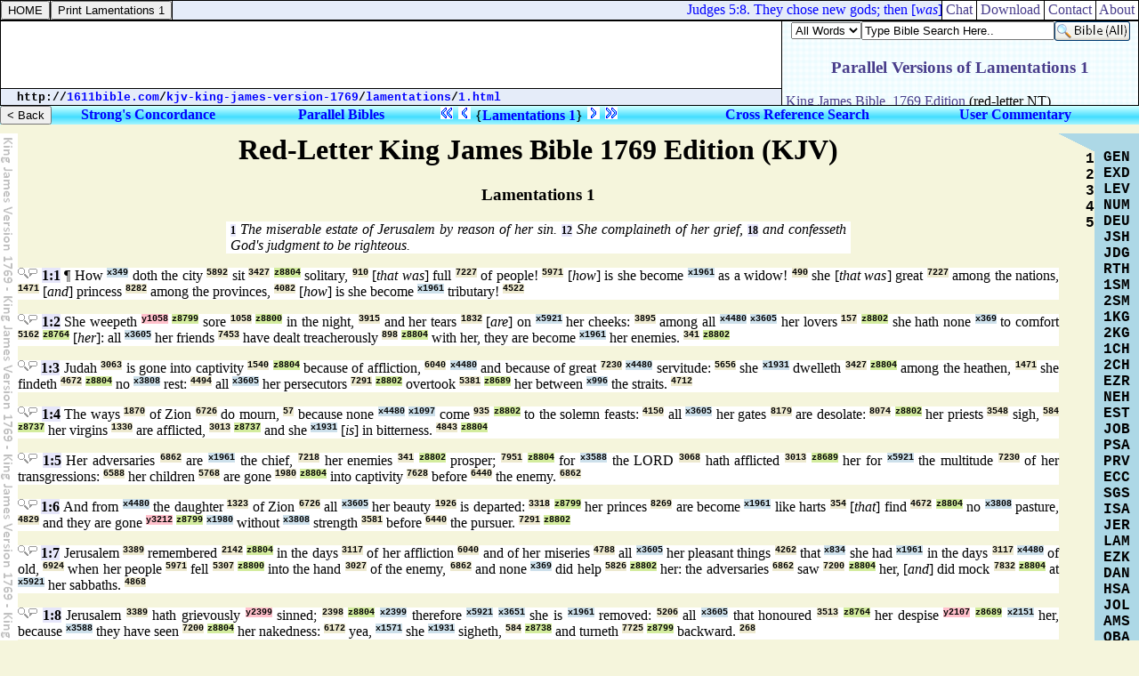

--- FILE ---
content_type: text/html
request_url: http://1611bible.com/kjv-king-james-version-1769/lamentations/1.html
body_size: 53601
content:
<HTML><HEAD><TITLE>Lamentations 1 - 1769 King James Version KJV Red Letter King James Bible KJB Authorized Version AV Strong's Concordance Online Bible Study</TITLE>

<META NAME="description" CONTENT="KJV Lamentations 1. The miserable estate of Jerusalem by reason of her sin. She complaineth of her grief, and confesseth God's judgment to be righteous. Red-Letter King James Version with Strong's numbers in Hebrew-Greek. Read online Bible study, search parallel bibles, cross reference verses, compare translations & post comments in bible commentaries at 1611Bible.com.">

<META NAME="keywords" CONTENT="kjv lamentations 1 study bible online bibles strong's concordance numbers cross references commentaries biblical comments blogs parallel translations interlinear hebrew greek english">

<LINK HREF="http://chatbible.com/_/main.css" REL=stylesheet TYPE=text/css>

<SCRIPT LANGUAGE="JavaScript" SRC="http://chatbible.com/_/qtip.js"></SCRIPT>

<SCRIPT SRC="http://chatbible.com/_/print.js" TYPE="text/javascript"></SCRIPT></HEAD>

<BODY>

<DIV ID="cris">

<TABLE CELLPADDING="0" CELLSPACING="0" WIDTH="100%">
<TR VALIGN="top"><TD BACKGROUND="../title.gif" WIDTH="20"></TD>
<TD>

<DIV ID="pMe">

<H1 ALIGN="center">Red-Letter King James Bible 1769 Edition (KJV)</H1>
<H3 ALIGN="center">Lamentations 1</H3>

<P CLASS="f"><A CLASS="o" HREF="#1" TITLE="Go To Verse 1">1</A>&nbsp;The miserable estate of Jerusalem by reason of her sin. <A CLASS="o" HREF="#12" TITLE="Go To Verse 12">12</A>&nbsp;She complaineth of her grief, <A CLASS="o" HREF="#18" TITLE="Go To Verse 18">18</A>&nbsp;and confesseth God's judgment to be righteous.</P>

<P CLASS="b">
<A CLASS="rr" HREF="http://qbible.com/references/lamentations/1-1.html" TITLE="<B>Cross References</B>"><IMG ALT="1769 King James KJV Lamentations 1:1 Strong's Exhaustive Concordance Numbers" SRC="http://chatbible.com/_/r1.gif"></A><A CLASS="rc" HREF="http://qbible.com/comments/lamentations/1-1.html" TITLE="<B>User Comments</B>"><IMG ALT="Post Commentary on Lamentations 1:1 Chat Online" SRC="http://chatbible.com/_/r2.gif"></A>&nbsp;<A CLASS="r" HREF="http://chatbible.com/lamentations/1-1.html" NAME="1" TITLE="<B>Lamentations 1:1 Commentaries & Bibles</B>">1:1</A> &#182;
How
<A CLASS="c" HREF="http://lexiconcordance.com/hebrew/0349.html" TITLE="<B>(0349) Complement</B><BR><A CLASS='u'>&#x05D0;&#x05B5;&#x05D9;&#x05DA;&#x05B0;</A><BR><I>'eyk</I><BR>{ake}<HR>Prolonged from <U>H0335</U>; <B><I>how?</I></B> or <B><I>how!</I></B>; also <B><I>where</I></B>.">x349</A>
doth the city
<A CLASS="p" HREF="http://lexiconcordance.com/hebrew/5892.html" TITLE="<B>{5892} Prime</B><BR><A CLASS='u'>&#x05E2;&#x05B4;&#x05D9;&#x05E8;</A><BR><I>`iyr</I><BR>{eer}<HR>From <U>H5782</U> a <B><I>city</I></B> (a place guarded by <B><I>waking</I></B> or a watch) in the widest sense (even of a mere <B><I>encampment</I></B> or <B><I>post</I></B>).">5892</A>
sit
<A CLASS="p" HREF="http://lexiconcordance.com/hebrew/3427.html" TITLE="<B>{3427} Prime</B><BR><A CLASS='u'>&#x05D9;&#x05B8;&#x05E9;&#x05C1;&#x05B7;&#x05D1;</A><BR><I>yashab</I><BR>{yaw-shab'}<HR>A primitive root; properly to <B><I>sit</I></B> down (specifically as judge, in ambush, in quiet); by implication to <B><I>dwell</I></B>, to <B><I>remain</I></B>; causatively to <B><I>settle</I></B>, to <B><I>marry</I></B>.">3427</A>
<A CLASS="g" HREF="http://lexiconcordance.com/hebrew/8804.html" TITLE="<B><8804> Grammar</B><HR>Stem - Qal (See <U>H8851</U>)<BR>Mood - Perfect (See <U>H8816</U>)<BR>Count - 12562">z8804</A>
solitary,
<A CLASS="p" HREF="http://lexiconcordance.com/hebrew/0910.html" TITLE="<B>{0910} Prime</B><BR><A CLASS='u'>&#x05D1;&#x05BC;&#x05B8;&#x05D3;&#x05B8;&#x05D3;</A><BR><I>badad</I><BR>{baw-dawd'}<HR>From <U>H0909</U>; <B><I>separate</I></B>; adverbially <B><I>separately</I></B>.">910</A>
[<I>that was</I>] full
<A CLASS="p" HREF="http://lexiconcordance.com/hebrew/7227.html" TITLE="<B>{7227} Prime</B><BR><A CLASS='u'>&#x05E8;&#x05B7;&#x05D1;</A><BR><I>rab</I><BR>{rab}<HR>By contraction from <U>H7231</U>; <B><I>abundant</I></B> (in quantity, size, age, number, rank, quality).">7227</A>
of people!
<A CLASS="p" HREF="http://lexiconcordance.com/hebrew/5971.html" TITLE="<B>{5971} Prime</B><BR><A CLASS='u'>&#x05E2;&#x05B7;&#x05DD;</A><BR><I>`am</I><BR>{am}<HR>From <U>H6004</U>; a <B><I>people</I></B> (as a congregated <B><I>unit</I></B>); specifically a <B><I>tribe</I></B> (as those of Israel); hence (collectively) <B><I>troops</I></B> or <B><I>attendants</I></B>; figuratively a <B><I>flock</I></B>.">5971</A>
[<I>how</I>] is she become
<A CLASS="c" HREF="http://lexiconcordance.com/hebrew/1961.html" TITLE="<B>(1961) Complement</B><BR><A CLASS='u'>&#x05D4;&#x05B8;&#x05D9;&#x05B8;&#x05D4;</A><BR><I>hayah</I><BR>{haw-yaw'}<HR>A primitive root (compare <U>H1933</U>); to <B><I>exist</I></B>, that is, <B><I>be</I></B> or <B><I>become</I></B>, <B><I>come to pass</I></B> (always emphatic, and not a mere copula or auxiliary).">x1961</A>
as a widow!
<A CLASS="p" HREF="http://lexiconcordance.com/hebrew/0490.html" TITLE="<B>{0490} Prime</B><BR><A CLASS='u'>&#x05D0;&#x05B7;&#x05DC;&#x05B0;&#x05DE;&#x05B8;&#x05E0;&#x05B8;&#x05D4;</A><BR><I>'almanah</I><BR>{al-maw-naw'}<HR>Feminine of <U>H0488</U>; a <B><I>widow</I></B>; also a desolate <B><I>place</I></B>.">490</A>
she [<I>that was</I>] great
<A CLASS="p" HREF="http://lexiconcordance.com/hebrew/7227.html" TITLE="<B>{7227} Prime</B><BR><A CLASS='u'>&#x05E8;&#x05B7;&#x05D1;</A><BR><I>rab</I><BR>{rab}<HR>By contraction from <U>H7231</U>; <B><I>abundant</I></B> (in quantity, size, age, number, rank, quality).">7227</A>
among the nations,
<A CLASS="p" HREF="http://lexiconcordance.com/hebrew/1471.html" TITLE="<B>{1471} Prime</B><BR><A CLASS='u'>&#x05D2;&#x05BC;&#xFB4B;&#x05D9;</A><BR><I>gowy</I><BR>{go'-ee}<HR>Apparently from the same root as <U>H1465</U> (in the sense of <B><I>massing</I></B>); a foreign <B><I>nation</I></B>; hence a <B><I>Gentile</I></B>; also (figuratively) a <B><I>troop</I></B> of animals, or a <B><I>flight</I></B> of locusts.">1471</A>
[<I>and</I>] princess
<A CLASS="p" HREF="http://lexiconcordance.com/hebrew/8282.html" TITLE="<B>{8282} Prime</B><BR><A CLASS='u'>&#x05E9;&#x05C2;&#x05B8;&#x05E8;&#x05B8;&#x05D4;</A><BR><I>sarah</I><BR>{saw-raw'}<HR>Feminine of <U>H8269</U>; a <B><I>mistress</I></B>, that is, female noble.">8282</A>
among the provinces,
<A CLASS="p" HREF="http://lexiconcordance.com/hebrew/4082.html" TITLE="<B>{4082} Prime</B><BR><A CLASS='u'>&#x05DE;&#x05B0;&#x05D3;&#x05B4;&#x05D9;&#x05E0;&#x05B8;&#x05D4;</A><BR><I>m@diynah</I><BR>{med-ee-naw'}<HR>From <U>H1777</U>; properly a <B><I>judgeship</I></B>, that is, <B><I>jurisdiction</I></B>; by implication a <B><I>district</I></B> (as ruled by a judge); generally a <B><I>region</I></B>.">4082</A>
[<I>how</I>] is she become
<A CLASS="c" HREF="http://lexiconcordance.com/hebrew/1961.html" TITLE="<B>(1961) Complement</B><BR><A CLASS='u'>&#x05D4;&#x05B8;&#x05D9;&#x05B8;&#x05D4;</A><BR><I>hayah</I><BR>{haw-yaw'}<HR>A primitive root (compare <U>H1933</U>); to <B><I>exist</I></B>, that is, <B><I>be</I></B> or <B><I>become</I></B>, <B><I>come to pass</I></B> (always emphatic, and not a mere copula or auxiliary).">x1961</A>
tributary!
<A CLASS="p" HREF="http://lexiconcordance.com/hebrew/4522.html" TITLE="<B>{4522} Prime</B><BR><A CLASS='u'>&#x05DE;&#x05B7;&#x05E1;</A><BR><I>mac</I><BR>{mas}<HR>From <U>H4549</U>; properly a <B><I>burden</I></B> (as causing to <B><I>faint</I></B>), that is, a <B><I>tax</I></B> in the form of forced <B><I>labor</I></B>.">4522</A></P>

<P CLASS="b">
<A CLASS="rr" HREF="http://qbible.com/references/lamentations/1-2.html" TITLE="<B>Cross References</B>"><IMG ALT="1769 King James KJV Lamentations 1:2 Strong's Exhaustive Concordance Numbers" SRC="http://chatbible.com/_/r1.gif"></A><A CLASS="rc" HREF="http://qbible.com/comments/lamentations/1-2.html" TITLE="<B>User Comments</B>"><IMG ALT="Post Commentary on Lamentations 1:2 Chat Online" SRC="http://chatbible.com/_/r2.gif"></A>&nbsp;<A CLASS="r" HREF="http://chatbible.com/lamentations/1-2.html" NAME="2" TITLE="<B>Lamentations 1:2 Commentaries & Bibles</B>">1:2</A>
She weepeth
<A CLASS="s" HREF="http://lexiconcordance.com/hebrew/1058.html" TITLE="<B>[1058] Standard</B><BR><A CLASS='u'>&#x05D1;&#x05BC;&#x05B8;&#x05DB;&#x05B8;&#x05D4;</A><BR><I>bakah</I><BR>{baw-kaw'}<HR>A primitive root; to <B><I>weep</I></B>; generally to <B><I>bemoan</I></B>.">y1058</A>
<A CLASS="g" HREF="http://lexiconcordance.com/hebrew/8799.html" TITLE="<B><8799> Grammar</B><HR>Stem - Qal (See <U>H8851</U>)<BR>Mood - Imperfect (See <U>H8811</U>)<BR>Count - 19885">z8799</A>
sore
<A CLASS="p" HREF="http://lexiconcordance.com/hebrew/1058.html" TITLE="<B>{1058} Prime</B><BR><A CLASS='u'>&#x05D1;&#x05BC;&#x05B8;&#x05DB;&#x05B8;&#x05D4;</A><BR><I>bakah</I><BR>{baw-kaw'}<HR>A primitive root; to <B><I>weep</I></B>; generally to <B><I>bemoan</I></B>.">1058</A>
<A CLASS="g" HREF="http://lexiconcordance.com/hebrew/8800.html" TITLE="<B><8800> Grammar</B><HR>Stem - Qal (See <U>H8851</U>)<BR>Mood - Infinitive (See <U>H8812</U>)<BR>Count - 4888">z8800</A>
in the night,
<A CLASS="p" HREF="http://lexiconcordance.com/hebrew/3915.html" TITLE="<B>{3915} Prime</B><BR><A CLASS='u'>&#x05DC;&#x05B7;&#x05D9;&#x05B4;&#x05DC;</A><BR><I>layil</I><BR>{lah'-yil}<HR>From the same as <U>H3883</U>; properly a <B><I>twist</I></B> (away of the light), that is, <B><I>night</I></B>; figuratively <B><I>adversity</I></B>.">3915</A>
and her tears
<A CLASS="p" HREF="http://lexiconcordance.com/hebrew/1832.html" TITLE="<B>{1832} Prime</B><BR><A CLASS='u'>&#x05D3;&#x05BC;&#x05B4;&#x05DE;&#x05B0;&#x05E2;&#x05B8;&#x05D4;</A><BR><I>dim`ah</I><BR>{dim-aw'}<HR>Feminine of <U>H1831</U>; <B><I>weeping</I></B>.">1832</A>
[<I>are</I>] on
<A CLASS="c" HREF="http://lexiconcordance.com/hebrew/5921.html" TITLE="<B>(5921) Complement</B><BR><A CLASS='u'>&#x05E2;&#x05B7;&#x05DC;</A><BR><I>`al</I><BR>{al}<HR>Properly the same as <U>H5920</U> used as a preposition (in the singular or plural, often with prefix, or as conjugation with a particle following); <B><I>above</I></B>, <B><I>over</I></B>, <B><I>upon</I></B>, or <B><I>against</I></B> (yet always in this last relation with a downward aspect) in a great variety of applications.">x5921</A>
her cheeks:
<A CLASS="p" HREF="http://lexiconcordance.com/hebrew/3895.html" TITLE="<B>{3895} Prime</B><BR><A CLASS='u'>&#x05DC;&#x05B0;&#x05D7;&#x05B4;&#x05D9;</A><BR><I>l@chiy</I><BR>{lekh-ee'}<HR>From an unused root meaning to <B><I>be soft</I></B>; the <B><I>cheek</I></B> (from its <B><I>fleshiness</I></B>); hence the <B><I>jaw</I></B> bone.">3895</A>
among all
<A CLASS="c" HREF="http://lexiconcordance.com/hebrew/4480.html" TITLE="<B>(4480) Complement</B><BR><A CLASS='u'>&#x05DE;&#x05B4;&#x05DF;</A><BR><I>min</I><BR>{min}<HR>For <U>H4482</U>; properly a <B><I>part</I></B> of; hence (prepositionally), <B><I>from</I></B> or <B><I>out of</I></B> in many senses.">x4480</A>
<A CLASS="c" HREF="http://lexiconcordance.com/hebrew/3605.html" TITLE="<B>(3605) Complement</B><BR><A CLASS='u'>&#x05DB;&#x05BC;&#x05B9;&#x05DC;</A><BR><I>kol</I><BR>{kole}<HR>From <U>H3634</U>; properly the <B><I>whole</I></B>; hence <B><I>all</I></B>, <B><I>any</I></B> or <B><I>every</I></B> (in the singular only, but often in a plural sense).">x3605</A>
her lovers
<A CLASS="p" HREF="http://lexiconcordance.com/hebrew/0157.html" TITLE="<B>{0157} Prime</B><BR><A CLASS='u'>&#x05D0;&#x05B8;&#x05D4;&#x05B7;&#x05D1;</A><BR><I>'ahab</I><BR>{aw-hab'}<HR>A primitive root; to <B><I>have affection</I></B> for (sexually or otherwise).">157</A>
<A CLASS="g" HREF="http://lexiconcordance.com/hebrew/8802.html" TITLE="<B><8802> Grammar</B><HR>Stem - Qal (See <U>H8851</U>)<BR>Mood - Participle Active (See <U>H8814</U>)<BR>Count - 5386">z8802</A>
she hath none
<A CLASS="c" HREF="http://lexiconcordance.com/hebrew/0369.html" TITLE="<B>(0369) Complement</B><BR><A CLASS='u'>&#x05D0;&#x05B7;&#x05D9;&#x05B4;&#x05DF;</A><BR><I>'ayin</I><BR>{ah'-yin}<HR>As if from a primitive root meaning to <B><I>be nothing</I></B> or <B><I>not exist</I></B>; a <B><I>non-entity</I></B>; generally used as a negative particle.">x369</A>
to comfort
<A CLASS="p" HREF="http://lexiconcordance.com/hebrew/5162.html" TITLE="<B>{5162} Prime</B><BR><A CLASS='u'>&#x05E0;&#x05B8;&#x05D7;&#x05B7;&#x05DD;</A><BR><I>nacham</I><BR>{naw-kham'}<HR>A primitive root; properly to <B><I>sigh</I></B>, that is, <B><I>breathe</I></B> strongly; by implication to <B><I>be sorry</I></B>, that is, (in a favorable sense) to <B><I>pity</I></B>, <B><I>console</I></B> or (reflexively) <B><I>rue</I></B>; or (unfavorably) to <B><I>avenge</I></B> (oneself).">5162</A>
<A CLASS="g" HREF="http://lexiconcordance.com/hebrew/8764.html" TITLE="<B><8764> Grammar</B><HR>Stem - Piel (See <U>H8840</U>)<BR>Mood - Participle (See <U>H8813</U>)<BR>Count - 685">z8764</A>
[<I>her</I>]: all
<A CLASS="c" HREF="http://lexiconcordance.com/hebrew/3605.html" TITLE="<B>(3605) Complement</B><BR><A CLASS='u'>&#x05DB;&#x05BC;&#x05B9;&#x05DC;</A><BR><I>kol</I><BR>{kole}<HR>From <U>H3634</U>; properly the <B><I>whole</I></B>; hence <B><I>all</I></B>, <B><I>any</I></B> or <B><I>every</I></B> (in the singular only, but often in a plural sense).">x3605</A>
her friends
<A CLASS="p" HREF="http://lexiconcordance.com/hebrew/7453.html" TITLE="<B>{7453} Prime</B><BR><A CLASS='u'>&#x05E8;&#x05B5;&#x05E2;&#x05B7;</A><BR><I>rea`</I><BR>{ray'-ah}<HR>From <U>H7462</U>; an <B><I>associate</I></B> (more or less close).">7453</A>
have dealt treacherously
<A CLASS="p" HREF="http://lexiconcordance.com/hebrew/0898.html" TITLE="<B>{0898} Prime</B><BR><A CLASS='u'>&#x05D1;&#x05BC;&#x05D2;&#x05D3;</A><BR><I>bagad</I><BR>{baw-gad'}<HR>A primitive root; to <B><I>cover</I></B> (with a garment); figuratively to <B><I>act covertly</I></B>; by implication to <B><I>pillage</I></B>.">898</A>
<A CLASS="g" HREF="http://lexiconcordance.com/hebrew/8804.html" TITLE="<B><8804> Grammar</B><HR>Stem - Qal (See <U>H8851</U>)<BR>Mood - Perfect (See <U>H8816</U>)<BR>Count - 12562">z8804</A>
with her, they are become
<A CLASS="c" HREF="http://lexiconcordance.com/hebrew/1961.html" TITLE="<B>(1961) Complement</B><BR><A CLASS='u'>&#x05D4;&#x05B8;&#x05D9;&#x05B8;&#x05D4;</A><BR><I>hayah</I><BR>{haw-yaw'}<HR>A primitive root (compare <U>H1933</U>); to <B><I>exist</I></B>, that is, <B><I>be</I></B> or <B><I>become</I></B>, <B><I>come to pass</I></B> (always emphatic, and not a mere copula or auxiliary).">x1961</A>
her enemies.
<A CLASS="p" HREF="http://lexiconcordance.com/hebrew/0341.html" TITLE="<B>{0341} Prime</B><BR><A CLASS='u'>&#x05D0;&#x05B9;&#x05D9;&#x05B5;&#x05D1;</A><BR><I>'oyeb</I><BR>{o-yabe'}<HR>Active participle of <U>H0340</U>; <B><I>hating</I></B>; an <B><I>adversary</I></B>.">341</A>
<A CLASS="g" HREF="http://lexiconcordance.com/hebrew/8802.html" TITLE="<B><8802> Grammar</B><HR>Stem - Qal (See <U>H8851</U>)<BR>Mood - Participle Active (See <U>H8814</U>)<BR>Count - 5386">z8802</A></P>

<P CLASS="b">
<A CLASS="rr" HREF="http://qbible.com/references/lamentations/1-3.html" TITLE="<B>Cross References</B>"><IMG ALT="1769 King James KJV Lamentations 1:3 Strong's Exhaustive Concordance Numbers" SRC="http://chatbible.com/_/r1.gif"></A><A CLASS="rc" HREF="http://qbible.com/comments/lamentations/1-3.html" TITLE="<B>User Comments</B>"><IMG ALT="Post Commentary on Lamentations 1:3 Chat Online" SRC="http://chatbible.com/_/r2.gif"></A>&nbsp;<A CLASS="r" HREF="http://chatbible.com/lamentations/1-3.html" NAME="3" TITLE="<B>Lamentations 1:3 Commentaries & Bibles</B>">1:3</A>
Judah
<A CLASS="p" HREF="http://lexiconcordance.com/hebrew/3063.html" TITLE="<B>{3063} Prime</B><BR><A CLASS='u'>&#x05D9;&#x05B0;&#x05D4;&#x05D5;&#x05BC;&#x05D3;&#x05B8;&#x05D4;</A><BR><I>Y@huwdah</I><BR>{yeh-hoo-daw'}<HR>From <U>H3034</U>; <B><I>celebrated</I></B>; <B><I>Jehudah</I></B> (or Judah), the name of five Israelites; also of the tribe descended from the first, and of its territory.">3063</A>
is gone into captivity
<A CLASS="p" HREF="http://lexiconcordance.com/hebrew/1540.html" TITLE="<B>{1540} Prime</B><BR><A CLASS='u'>&#x05D2;&#x05BC;&#x05B8;&#x05DC;&#x05B7;&#x05D4;</A><BR><I>galah</I><BR>{gaw-law'}<HR>A primitive root; to <B><I>denude</I></B> (especially in a disgraceful sense); by implication to <B><I>exile</I></B> (captives being usually <B><I>stripped</I></B>); figuratively to <B><I>reveal</I></B>.">1540</A>
<A CLASS="g" HREF="http://lexiconcordance.com/hebrew/8804.html" TITLE="<B><8804> Grammar</B><HR>Stem - Qal (See <U>H8851</U>)<BR>Mood - Perfect (See <U>H8816</U>)<BR>Count - 12562">z8804</A>
because of affliction,
<A CLASS="p" HREF="http://lexiconcordance.com/hebrew/6040.html" TITLE="<B>{6040} Prime</B><BR><A CLASS='u'>&#x05E2;&#x05B3;&#x05E0;&#x05B4;&#x05D9;</A><BR><I>`oniy</I><BR>{on-ee'}<HR>From <U>H6031</U>; <B><I>depression</I></B>, that is, misery.">6040</A>
<A CLASS="c" HREF="http://lexiconcordance.com/hebrew/4480.html" TITLE="<B>(4480) Complement</B><BR><A CLASS='u'>&#x05DE;&#x05B4;&#x05DF;</A><BR><I>min</I><BR>{min}<HR>For <U>H4482</U>; properly a <B><I>part</I></B> of; hence (prepositionally), <B><I>from</I></B> or <B><I>out of</I></B> in many senses.">x4480</A>
and because of great
<A CLASS="p" HREF="http://lexiconcordance.com/hebrew/7230.html" TITLE="<B>{7230} Prime</B><BR><A CLASS='u'>&#x05E8;&#x05B9;&#x05D1;</A><BR><I>rob</I><BR>{robe}<HR>From <U>H7231</U>; <B><I>abundance</I></B> (in any respect).">7230</A>
<A CLASS="c" HREF="http://lexiconcordance.com/hebrew/4480.html" TITLE="<B>(4480) Complement</B><BR><A CLASS='u'>&#x05DE;&#x05B4;&#x05DF;</A><BR><I>min</I><BR>{min}<HR>For <U>H4482</U>; properly a <B><I>part</I></B> of; hence (prepositionally), <B><I>from</I></B> or <B><I>out of</I></B> in many senses.">x4480</A>
servitude:
<A CLASS="p" HREF="http://lexiconcordance.com/hebrew/5656.html" TITLE="<B>{5656} Prime</B><BR><A CLASS='u'>&#x05E2;&#x05B2;&#x05D1;&#x05B9;&#x05D3;&#x05B8;&#x05D4;</A><BR><I>`abodah</I><BR>{ab-o-daw'}<HR>From <U>H5647</U>; <B><I>work</I></B> of any kind.">5656</A>
she
<A CLASS="c" HREF="http://lexiconcordance.com/hebrew/1931.html" TITLE="<B>(1931) Complement</B><BR><A CLASS='u'>&#x05D4;&#x05D5;&#x05BC;&#x05D0;</A><BR><I>huw'</I><BR>{hoo}<HR>The second form is the feminine beyond the Pentateuch; a primitive word, the third person pronoun singular, <B><I>he</I></B> (<B><I>she</I></B> or <B><I>it</I></B>); only expressed when emphatic or without a verb; also (intensively) <B><I>self</I></B>, or (especially with the article) the <B><I>same</I></B>; sometimes (as demonstrative) <B><I>this</I></B> or <B><I>that</I></B>; occasionally (instead of copula) <B><I>as</I></B> or <B><I>are</I></B>.">x1931</A>
dwelleth
<A CLASS="p" HREF="http://lexiconcordance.com/hebrew/3427.html" TITLE="<B>{3427} Prime</B><BR><A CLASS='u'>&#x05D9;&#x05B8;&#x05E9;&#x05C1;&#x05B7;&#x05D1;</A><BR><I>yashab</I><BR>{yaw-shab'}<HR>A primitive root; properly to <B><I>sit</I></B> down (specifically as judge, in ambush, in quiet); by implication to <B><I>dwell</I></B>, to <B><I>remain</I></B>; causatively to <B><I>settle</I></B>, to <B><I>marry</I></B>.">3427</A>
<A CLASS="g" HREF="http://lexiconcordance.com/hebrew/8804.html" TITLE="<B><8804> Grammar</B><HR>Stem - Qal (See <U>H8851</U>)<BR>Mood - Perfect (See <U>H8816</U>)<BR>Count - 12562">z8804</A>
among the heathen,
<A CLASS="p" HREF="http://lexiconcordance.com/hebrew/1471.html" TITLE="<B>{1471} Prime</B><BR><A CLASS='u'>&#x05D2;&#x05BC;&#xFB4B;&#x05D9;</A><BR><I>gowy</I><BR>{go'-ee}<HR>Apparently from the same root as <U>H1465</U> (in the sense of <B><I>massing</I></B>); a foreign <B><I>nation</I></B>; hence a <B><I>Gentile</I></B>; also (figuratively) a <B><I>troop</I></B> of animals, or a <B><I>flight</I></B> of locusts.">1471</A>
she findeth
<A CLASS="p" HREF="http://lexiconcordance.com/hebrew/4672.html" TITLE="<B>{4672} Prime</B><BR><A CLASS='u'>&#x05DE;&#x05B8;&#x05E6;&#x05B8;&#x05D0;</A><BR><I>matsa'</I><BR>{maw-tsaw'}<HR>A primitive root; properly to <B><I>come</I></B> forth to, that is, <B><I>appear</I></B> or <B><I>exist</I></B>; transitively to <B><I>attain</I></B>, that is, <B><I>find</I></B> or <B><I>acquire</I></B>; figuratively to <B><I>occur</I></B>, <B><I>meet</I></B> or <B><I>be present</I></B>.">4672</A>
<A CLASS="g" HREF="http://lexiconcordance.com/hebrew/8804.html" TITLE="<B><8804> Grammar</B><HR>Stem - Qal (See <U>H8851</U>)<BR>Mood - Perfect (See <U>H8816</U>)<BR>Count - 12562">z8804</A>
no
<A CLASS="c" HREF="http://lexiconcordance.com/hebrew/3808.html" TITLE="<B>(3808) Complement</B><BR><A CLASS='u'>&#x05DC;&#x05B9;&#x05D0;</A><BR><I>lo'</I><BR>{lo}<HR><B><I>lo</I></B>; a primitive particle; <B><I>not</I></B> (the simple or abstract negation); by implication <B><I>no</I></B>; often used with other particles.">x3808</A>
rest:
<A CLASS="p" HREF="http://lexiconcordance.com/hebrew/4494.html" TITLE="<B>{4494} Prime</B><BR><A CLASS='u'>&#x05DE;&#x05B8;&#x05E0;&#xFB4B;&#x05D7;&#x05B7;</A><BR><I>manowach</I><BR>{maw-no'-akh}<HR>From <U>H5117</U>; <B><I>quiet</I></B>, that is, (concretely) a <B><I>settled spot</I></B>, or (figuratively) a <B><I>home</I></B>.">4494</A>
all
<A CLASS="c" HREF="http://lexiconcordance.com/hebrew/3605.html" TITLE="<B>(3605) Complement</B><BR><A CLASS='u'>&#x05DB;&#x05BC;&#x05B9;&#x05DC;</A><BR><I>kol</I><BR>{kole}<HR>From <U>H3634</U>; properly the <B><I>whole</I></B>; hence <B><I>all</I></B>, <B><I>any</I></B> or <B><I>every</I></B> (in the singular only, but often in a plural sense).">x3605</A>
her persecutors
<A CLASS="p" HREF="http://lexiconcordance.com/hebrew/7291.html" TITLE="<B>{7291} Prime</B><BR><A CLASS='u'>&#x05E8;&#x05B8;&#x05D3;&#x05B7;&#x05E3;</A><BR><I>radaph</I><BR>{raw-daf'}<HR>A primitive root; to <B><I>run after</I></B> (usually with hostile intent; figuratively (of time) <B><I>gone by</I></B>).">7291</A>
<A CLASS="g" HREF="http://lexiconcordance.com/hebrew/8802.html" TITLE="<B><8802> Grammar</B><HR>Stem - Qal (See <U>H8851</U>)<BR>Mood - Participle Active (See <U>H8814</U>)<BR>Count - 5386">z8802</A>
overtook
<A CLASS="p" HREF="http://lexiconcordance.com/hebrew/5381.html" TITLE="<B>{5381} Prime</B><BR><A CLASS='u'>&#x05E0;&#x05B8;&#x05E9;&#x05C2;&#x05B7;&#x05D2;</A><BR><I>nasag</I><BR>{naw-sag'}<HR>A primitive root; to <B><I>reach</I></B> (literally or figuratively).">5381</A>
<A CLASS="g" HREF="http://lexiconcordance.com/hebrew/8689.html" TITLE="<B><8689> Grammar</B><HR>Stem - Hiphil (See <U>H8818</U>)<BR>Mood - Perfect (See <U>H8816</U>)<BR>Count - 2675">z8689</A>
her between
<A CLASS="c" HREF="http://lexiconcordance.com/hebrew/0996.html" TITLE="<B>(0996) Complement</B><BR><A CLASS='u'>&#x05D1;&#x05BC;&#x05B7;&#x05D9;&#x05B4;&#x05DF;</A><BR><I>beyn</I><BR>{bane}<HR>(Sometimes in the plural masculine or feminine); properly the constructively contracted form of an otherwise unused noun from <U>H0995</U>; a <B><I>distinction</I></B>; but used only as a preposition, <B><I>between</I></B> (repeated before each noun, often with other particles); also as a conjugation, <B><I>either</I></B>... <B><I>or</I></B>.">x996</A>
the straits.
<A CLASS="p" HREF="http://lexiconcordance.com/hebrew/4712.html" TITLE="<B>{4712} Prime</B><BR><A CLASS='u'>&#x05DE;&#x05B5;&#x05E6;&#x05B7;&#x05E8;</A><BR><I>metsar</I><BR>{may-tsar'}<HR>From <U>H6896</U>; something <B><I>tight</I></B>, that is, (figuratively) <B><I>trouble</I></B>.">4712</A></P>

<P CLASS="b">
<A CLASS="rr" HREF="http://qbible.com/references/lamentations/1-4.html" TITLE="<B>Cross References</B>"><IMG ALT="1769 King James KJV Lamentations 1:4 Strong's Exhaustive Concordance Numbers" SRC="http://chatbible.com/_/r1.gif"></A><A CLASS="rc" HREF="http://qbible.com/comments/lamentations/1-4.html" TITLE="<B>User Comments</B>"><IMG ALT="Post Commentary on Lamentations 1:4 Chat Online" SRC="http://chatbible.com/_/r2.gif"></A>&nbsp;<A CLASS="r" HREF="http://chatbible.com/lamentations/1-4.html" NAME="4" TITLE="<B>Lamentations 1:4 Commentaries & Bibles</B>">1:4</A>
The ways
<A CLASS="p" HREF="http://lexiconcordance.com/hebrew/1870.html" TITLE="<B>{1870} Prime</B><BR><A CLASS='u'>&#x05D3;&#x05BC;&#x05B6;&#x05E8;&#x05B6;&#x05DA;&#x05B0;</A><BR><I>derek</I><BR>{deh'-rek}<HR>From <U>H1869</U>; a <B><I>road</I></B> (as <B><I>trodden</I></B>); figuratively a <B><I>course</I></B> of life or <B><I>mode</I></B> of action, often adverbially.">1870</A>
of Zion
<A CLASS="p" HREF="http://lexiconcordance.com/hebrew/6726.html" TITLE="<B>{6726} Prime</B><BR><A CLASS='u'>&#x05E6;&#x05B4;&#x05D9;&#x05BC;&#xFB4B;&#x05DF;</A><BR><I>Tsiyown</I><BR>{tsee-yone'}<HR>The same (regular) as <U>H6725</U>; <B><I>Tsijon</I></B> (as a permanent <B><I>capital</I></B>), a mountain of Jerusalem.">6726</A>
do mourn,
<A CLASS="p" HREF="http://lexiconcordance.com/hebrew/0057.html" TITLE="<B>{0057} Prime</B><BR><A CLASS='u'>&#x05D0;&#x05B8;&#x05D1;&#x05B5;&#x05DC;</A><BR><I>'abel</I><BR>{aw-bale'}<HR>From <U>H0056</U>; <B><I>lamenting</I></B>.">57</A>
because none
<A CLASS="c" HREF="http://lexiconcordance.com/hebrew/4480.html" TITLE="<B>(4480) Complement</B><BR><A CLASS='u'>&#x05DE;&#x05B4;&#x05DF;</A><BR><I>min</I><BR>{min}<HR>For <U>H4482</U>; properly a <B><I>part</I></B> of; hence (prepositionally), <B><I>from</I></B> or <B><I>out of</I></B> in many senses.">x4480</A>
<A CLASS="c" HREF="http://lexiconcordance.com/hebrew/1097.html" TITLE="<B>(1097) Complement</B><BR><A CLASS='u'>&#x05D1;&#x05BC;&#x05B0;&#x05DC;&#x05B4;&#x05D9;</A><BR><I>b@liy</I><BR>{bel-ee'}<HR>From <U>H1086</U>; properly <B><I>failure</I></B>, that is, <B><I>nothing</I></B> or <B><I>destruction</I></B>; usually (with preposition) <B><I>without</I></B>, <B><I>not yet</I></B>, <B><I>because not</I></B>, <B><I>as long as</I></B>, etc.">x1097</A>
come
<A CLASS="p" HREF="http://lexiconcordance.com/hebrew/0935.html" TITLE="<B>{0935} Prime</B><BR><A CLASS='u'>&#x05D1;&#x05BC;&#xFB4B;&#x05D0;</A><BR><I>bow'</I><BR>{bo}<HR>A primitive root; to <B><I>go</I></B> or <B><I>come</I></B> (in a wide variety of applications).">935</A>
<A CLASS="g" HREF="http://lexiconcordance.com/hebrew/8802.html" TITLE="<B><8802> Grammar</B><HR>Stem - Qal (See <U>H8851</U>)<BR>Mood - Participle Active (See <U>H8814</U>)<BR>Count - 5386">z8802</A>
to the solemn feasts:
<A CLASS="p" HREF="http://lexiconcordance.com/hebrew/4150.html" TITLE="<B>{4150} Prime</B><BR><A CLASS='u'>&#x05DE;&#xFB4B;&#x05E2;&#x05B5;&#x05D3;</A><BR><I>mow`ed</I><BR>{mo-ade'}<HR>From <U>H3259</U>; properly an <B><I>appointment</I></B>, that is, a fixed <B><I>time</I></B> or season; specifically a <B><I>festival</I></B>; conventionally a <B><I>year</I></B>; by implication, an <B><I>assembly</I></B> (as convened for a definite purpose); technically the <B><I>congregation</I></B>; by extension, the <B><I>place of meeting</I></B>; also a <B><I>signal</I></B> (as appointed beforehand).">4150</A>
all
<A CLASS="c" HREF="http://lexiconcordance.com/hebrew/3605.html" TITLE="<B>(3605) Complement</B><BR><A CLASS='u'>&#x05DB;&#x05BC;&#x05B9;&#x05DC;</A><BR><I>kol</I><BR>{kole}<HR>From <U>H3634</U>; properly the <B><I>whole</I></B>; hence <B><I>all</I></B>, <B><I>any</I></B> or <B><I>every</I></B> (in the singular only, but often in a plural sense).">x3605</A>
her gates
<A CLASS="p" HREF="http://lexiconcordance.com/hebrew/8179.html" TITLE="<B>{8179} Prime</B><BR><A CLASS='u'>&#x05E9;&#x05C1;&#x05B7;&#x05E2;&#x05B7;&#x05E8;</A><BR><I>sha`ar</I><BR>{shah'-ar}<HR>From <U>H8176</U> in its original sense; an <B><I>opening</I></B>, that is, <B><I>door</I></B> or <B><I>gate</I></B>.">8179</A>
are desolate:
<A CLASS="p" HREF="http://lexiconcordance.com/hebrew/8074.html" TITLE="<B>{8074} Prime</B><BR><A CLASS='u'>&#x05E9;&#x05C1;&#x05B8;&#x05DE;&#x05B5;&#x05DD;</A><BR><I>shamem</I><BR>{shaw-mame'}<HR>A primitive root; to <B><I>stun</I></B> (or intransitively <B><I>grow numb</I></B>), that is, <B><I>devastate</I></B> or (figuratively) <B><I>stupefy</I></B> (both usually in a passive sense).">8074</A>
<A CLASS="g" HREF="http://lexiconcordance.com/hebrew/8802.html" TITLE="<B><8802> Grammar</B><HR>Stem - Qal (See <U>H8851</U>)<BR>Mood - Participle Active (See <U>H8814</U>)<BR>Count - 5386">z8802</A>
her priests
<A CLASS="p" HREF="http://lexiconcordance.com/hebrew/3548.html" TITLE="<B>{3548} Prime</B><BR><A CLASS='u'>&#x05DB;&#x05BC;&#x05B9;&#x05D4;&#x05B5;&#x05DF;</A><BR><I>kohen</I><BR>{ko-hane'}<HR>Active participle of <U>H3547</U>; literally one <B><I>officiating</I></B>, a <B><I>priest</I></B>; also (by courtesy) an <B><I>acting priest</I></B> (although a layman).">3548</A>
sigh,
<A CLASS="p" HREF="http://lexiconcordance.com/hebrew/0584.html" TITLE="<B>{0584} Prime</B><BR><A CLASS='u'>&#x05D0;&#x05B8;&#x05E0;&#x05B7;&#x05D7;</A><BR><I>'anach</I><BR>{aw-nakh'}<HR>A primitive root; to <B><I>sigh</I></B>.">584</A>
<A CLASS="g" HREF="http://lexiconcordance.com/hebrew/8737.html" TITLE="<B><8737> Grammar</B><HR>Stem - Niphal (See <U>H8833</U>)<BR>Mood - Participle (See <U>H8813</U>)<BR>Count - 793">z8737</A>
her virgins
<A CLASS="p" HREF="http://lexiconcordance.com/hebrew/1330.html" TITLE="<B>{1330} Prime</B><BR><A CLASS='u'>&#x05D1;&#x05BC;&#x05B0;&#x05EA;&#x05D5;&#x05BC;&#x05DC;&#x05B8;&#x05D4;</A><BR><I>b@thuwlah</I><BR>{beth-oo-law'}<HR>Feminine passive participle of an unused root meaning to <B><I>separate</I></B>; a <B><I>virgin</I></B> (from her <B><I>privacy</I></B>); sometimes (by continuation) a <B><I>bride</I></B>; also (figuratively) a <B><I>city</I></B> or <B><I>state</I></B>.">1330</A>
are afflicted,
<A CLASS="p" HREF="http://lexiconcordance.com/hebrew/3013.html" TITLE="<B>{3013} Prime</B><BR><A CLASS='u'>&#x05D9;&#x05B8;&#x05D2;&#x05B8;&#x05D4;</A><BR><I>yagah</I><BR>{yaw-gaw'}<HR>A primitive root; to <B><I>grieve</I></B>.">3013</A>
<A CLASS="g" HREF="http://lexiconcordance.com/hebrew/8737.html" TITLE="<B><8737> Grammar</B><HR>Stem - Niphal (See <U>H8833</U>)<BR>Mood - Participle (See <U>H8813</U>)<BR>Count - 793">z8737</A>
and she
<A CLASS="c" HREF="http://lexiconcordance.com/hebrew/1931.html" TITLE="<B>(1931) Complement</B><BR><A CLASS='u'>&#x05D4;&#x05D5;&#x05BC;&#x05D0;</A><BR><I>huw'</I><BR>{hoo}<HR>The second form is the feminine beyond the Pentateuch; a primitive word, the third person pronoun singular, <B><I>he</I></B> (<B><I>she</I></B> or <B><I>it</I></B>); only expressed when emphatic or without a verb; also (intensively) <B><I>self</I></B>, or (especially with the article) the <B><I>same</I></B>; sometimes (as demonstrative) <B><I>this</I></B> or <B><I>that</I></B>; occasionally (instead of copula) <B><I>as</I></B> or <B><I>are</I></B>.">x1931</A>
[<I>is</I>] in bitterness.
<A CLASS="p" HREF="http://lexiconcordance.com/hebrew/4843.html" TITLE="<B>{4843} Prime</B><BR><A CLASS='u'>&#x05DE;&#x05B8;&#x05E8;&#x05B7;&#x05E8;</A><BR><I>marar</I><BR>{maw-rar'}<HR>A primitive root; properly to <B><I>trickle</I></B> (see <U>H4752</U>); but used only as a denominative from <U>H4751</U>; to <B><I>be</I></B> (causatively <B><I>make</I></B>) <B><I>bitter</I></B> (literally or figuratively).">4843</A>
<A CLASS="g" HREF="http://lexiconcordance.com/hebrew/8804.html" TITLE="<B><8804> Grammar</B><HR>Stem - Qal (See <U>H8851</U>)<BR>Mood - Perfect (See <U>H8816</U>)<BR>Count - 12562">z8804</A></P>

<P CLASS="b">
<A CLASS="rr" HREF="http://qbible.com/references/lamentations/1-5.html" TITLE="<B>Cross References</B>"><IMG ALT="1769 King James KJV Lamentations 1:5 Strong's Exhaustive Concordance Numbers" SRC="http://chatbible.com/_/r1.gif"></A><A CLASS="rc" HREF="http://qbible.com/comments/lamentations/1-5.html" TITLE="<B>User Comments</B>"><IMG ALT="Post Commentary on Lamentations 1:5 Chat Online" SRC="http://chatbible.com/_/r2.gif"></A>&nbsp;<A CLASS="r" HREF="http://chatbible.com/lamentations/1-5.html" NAME="5" TITLE="<B>Lamentations 1:5 Commentaries & Bibles</B>">1:5</A>
Her adversaries
<A CLASS="p" HREF="http://lexiconcordance.com/hebrew/6862.html" TITLE="<B>{6862} Prime</B><BR><A CLASS='u'>&#x05E6;&#x05B7;&#x05E8;</A><BR><I>tsar</I><BR>{tsar}<HR>From <U>H6887</U>; <B><I>narrow</I></B>; (as a noun) a <B><I>tight</I></B> place (usually figuratively, that is, <B><I>trouble</I></B>); also a <B><I>pebble</I></B> (as in <U>H6864</U>); (transitively) an <B><I>opponent</I></B> (as <B><I>crowding</I></B>).">6862</A>
are
<A CLASS="c" HREF="http://lexiconcordance.com/hebrew/1961.html" TITLE="<B>(1961) Complement</B><BR><A CLASS='u'>&#x05D4;&#x05B8;&#x05D9;&#x05B8;&#x05D4;</A><BR><I>hayah</I><BR>{haw-yaw'}<HR>A primitive root (compare <U>H1933</U>); to <B><I>exist</I></B>, that is, <B><I>be</I></B> or <B><I>become</I></B>, <B><I>come to pass</I></B> (always emphatic, and not a mere copula or auxiliary).">x1961</A>
the chief,
<A CLASS="p" HREF="http://lexiconcordance.com/hebrew/7218.html" TITLE="<B>{7218} Prime</B><BR><A CLASS='u'>&#x05E8;&#x05B9;&#x05D0;&#x05E9;&#x05C1;</A><BR><I>ro'sh</I><BR>{roshe}<HR>From an unused root apparently meaning to <B><I>shake</I></B>; the <B><I>head</I></B> (as most easily <B><I>shaken</I></B>), whether literally or figuratively (in many applications, of place, time, rank, etc.).">7218</A>
her enemies
<A CLASS="p" HREF="http://lexiconcordance.com/hebrew/0341.html" TITLE="<B>{0341} Prime</B><BR><A CLASS='u'>&#x05D0;&#x05B9;&#x05D9;&#x05B5;&#x05D1;</A><BR><I>'oyeb</I><BR>{o-yabe'}<HR>Active participle of <U>H0340</U>; <B><I>hating</I></B>; an <B><I>adversary</I></B>.">341</A>
<A CLASS="g" HREF="http://lexiconcordance.com/hebrew/8802.html" TITLE="<B><8802> Grammar</B><HR>Stem - Qal (See <U>H8851</U>)<BR>Mood - Participle Active (See <U>H8814</U>)<BR>Count - 5386">z8802</A>
prosper;
<A CLASS="p" HREF="http://lexiconcordance.com/hebrew/7951.html" TITLE="<B>{7951} Prime</B><BR><A CLASS='u'>&#x05E9;&#x05C1;&#x05B8;&#x05DC;&#x05B8;&#x05D4;</A><BR><I>shalah</I><BR>{shaw-law'}<HR>The second form being used in Job 3:26; a primitive root; to be <B><I>tranquil</I></B>, that is, <B><I>secure</I></B> or <B><I>successful</I></B>.">7951</A>
<A CLASS="g" HREF="http://lexiconcordance.com/hebrew/8804.html" TITLE="<B><8804> Grammar</B><HR>Stem - Qal (See <U>H8851</U>)<BR>Mood - Perfect (See <U>H8816</U>)<BR>Count - 12562">z8804</A>
for
<A CLASS="c" HREF="http://lexiconcordance.com/hebrew/3588.html" TITLE="<B>(3588) Complement</B><BR><A CLASS='u'>&#x05DB;&#x05BC;&#x05B4;&#x05D9;</A><BR><I>kiy</I><BR>{kee}<HR>A primitive particle (the full form of the prepositional prefix) indicating <B><I>causal</I></B> relations of all kinds, antecedent or consequent; (by implication) very widely used as a relative conjugation or adverb; often largely modified by other particles annexed.">x3588</A>
the LORD
<A CLASS="p" HREF="http://lexiconcordance.com/hebrew/3068.html" TITLE="<B>{3068} Prime</B><BR><A CLASS='u'>&#x05D9;&#x05B0;&#x05D4;&#x05B9;&#x05D5;&#x05B8;&#x05D4;</A><BR><I>Y@hovah</I><BR>{yeh-ho-vaw'}<HR>From <U>H1961</U>; (the) <B><I>self Existent</I></B> or eternal; <B><I>Jehovah</I></B>, Jewish national name of God.">3068</A>
hath afflicted
<A CLASS="p" HREF="http://lexiconcordance.com/hebrew/3013.html" TITLE="<B>{3013} Prime</B><BR><A CLASS='u'>&#x05D9;&#x05B8;&#x05D2;&#x05B8;&#x05D4;</A><BR><I>yagah</I><BR>{yaw-gaw'}<HR>A primitive root; to <B><I>grieve</I></B>.">3013</A>
<A CLASS="g" HREF="http://lexiconcordance.com/hebrew/8689.html" TITLE="<B><8689> Grammar</B><HR>Stem - Hiphil (See <U>H8818</U>)<BR>Mood - Perfect (See <U>H8816</U>)<BR>Count - 2675">z8689</A>
her for
<A CLASS="c" HREF="http://lexiconcordance.com/hebrew/5921.html" TITLE="<B>(5921) Complement</B><BR><A CLASS='u'>&#x05E2;&#x05B7;&#x05DC;</A><BR><I>`al</I><BR>{al}<HR>Properly the same as <U>H5920</U> used as a preposition (in the singular or plural, often with prefix, or as conjugation with a particle following); <B><I>above</I></B>, <B><I>over</I></B>, <B><I>upon</I></B>, or <B><I>against</I></B> (yet always in this last relation with a downward aspect) in a great variety of applications.">x5921</A>
the multitude
<A CLASS="p" HREF="http://lexiconcordance.com/hebrew/7230.html" TITLE="<B>{7230} Prime</B><BR><A CLASS='u'>&#x05E8;&#x05B9;&#x05D1;</A><BR><I>rob</I><BR>{robe}<HR>From <U>H7231</U>; <B><I>abundance</I></B> (in any respect).">7230</A>
of her transgressions:
<A CLASS="p" HREF="http://lexiconcordance.com/hebrew/6588.html" TITLE="<B>{6588} Prime</B><BR><A CLASS='u'>&#x05E4;&#x05BC;&#x05B6;&#x05E9;&#x05C1;&#x05B7;&#x05E2;</A><BR><I>pesha`</I><BR>{peh'-shah}<HR>From <U>H6586</U>; a <B><I>revolt</I></B> (national, moral or religious).">6588</A>
her children
<A CLASS="p" HREF="http://lexiconcordance.com/hebrew/5768.html" TITLE="<B>{5768} Prime</B><BR><A CLASS='u'>&#x05E2;&#xFB4B;&#x05DC;&#x05B5;&#x05DC;</A><BR><I>`owlel</I><BR>{o-lale'}<HR>From <U>H5763</U>; a <B><I>suckling</I></B>.">5768</A>
are gone
<A CLASS="p" HREF="http://lexiconcordance.com/hebrew/1980.html" TITLE="<B>{1980} Prime</B><BR><A CLASS='u'>&#x05D4;&#x05B8;&#x05DC;&#x05B7;&#x05DA;&#x05B0;</A><BR><I>halak</I><BR>{haw-lak'}<HR>Akin to <U>H3212</U>; a primitive root; to <B><I>walk</I></B> (in a great variety of applications, literally and figuratively).">1980</A>
<A CLASS="g" HREF="http://lexiconcordance.com/hebrew/8804.html" TITLE="<B><8804> Grammar</B><HR>Stem - Qal (See <U>H8851</U>)<BR>Mood - Perfect (See <U>H8816</U>)<BR>Count - 12562">z8804</A>
into captivity
<A CLASS="p" HREF="http://lexiconcordance.com/hebrew/7628.html" TITLE="<B>{7628} Prime</B><BR><A CLASS='u'>&#x05E9;&#x05C1;&#x05B0;&#x05D1;&#x05B4;&#x05D9;</A><BR><I>sh@biy</I><BR>{sheb-ee'}<HR>From <U>H7618</U>; <B><I>exiled</I></B>; <B><I>captured</I></B>; as noun, <B><I>exile</I></B> (abstractly or concretely and collectively); by extension <B><I>booty</I></B>.">7628</A>
before
<A CLASS="p" HREF="http://lexiconcordance.com/hebrew/6440.html" TITLE="<B>{6440} Prime</B><BR><A CLASS='u'>&#x05E4;&#x05BC;&#x05B8;&#x05E0;&#x05B4;&#x05D9;&#x05DD;</A><BR><I>paniym</I><BR>{paw-neem'}<HR>Plural (but always used as a singular) of an unused noun (<A CLASS='u'>&#x05E4;&#x05BC;&#x05B8;&#x05E0;&#x05B6;&#x05D4;</A> paneh, {paw-neh'}; from <U>H6437</U>); the <B><I>face</I></B> (as the part that <B><I>turns</I></B>); used in a great variety of applications (literally and figuratively); also (with prepositional prefix) as a preposition (<B><I>before</I></B>, etc.).">6440</A>
the enemy.
<A CLASS="p" HREF="http://lexiconcordance.com/hebrew/6862.html" TITLE="<B>{6862} Prime</B><BR><A CLASS='u'>&#x05E6;&#x05B7;&#x05E8;</A><BR><I>tsar</I><BR>{tsar}<HR>From <U>H6887</U>; <B><I>narrow</I></B>; (as a noun) a <B><I>tight</I></B> place (usually figuratively, that is, <B><I>trouble</I></B>); also a <B><I>pebble</I></B> (as in <U>H6864</U>); (transitively) an <B><I>opponent</I></B> (as <B><I>crowding</I></B>).">6862</A></P>

<P CLASS="b">
<A CLASS="rr" HREF="http://qbible.com/references/lamentations/1-6.html" TITLE="<B>Cross References</B>"><IMG ALT="1769 King James KJV Lamentations 1:6 Strong's Exhaustive Concordance Numbers" SRC="http://chatbible.com/_/r1.gif"></A><A CLASS="rc" HREF="http://qbible.com/comments/lamentations/1-6.html" TITLE="<B>User Comments</B>"><IMG ALT="Post Commentary on Lamentations 1:6 Chat Online" SRC="http://chatbible.com/_/r2.gif"></A>&nbsp;<A CLASS="r" HREF="http://chatbible.com/lamentations/1-6.html" NAME="6" TITLE="<B>Lamentations 1:6 Commentaries & Bibles</B>">1:6</A>
And from
<A CLASS="c" HREF="http://lexiconcordance.com/hebrew/4480.html" TITLE="<B>(4480) Complement</B><BR><A CLASS='u'>&#x05DE;&#x05B4;&#x05DF;</A><BR><I>min</I><BR>{min}<HR>For <U>H4482</U>; properly a <B><I>part</I></B> of; hence (prepositionally), <B><I>from</I></B> or <B><I>out of</I></B> in many senses.">x4480</A>
the daughter
<A CLASS="p" HREF="http://lexiconcordance.com/hebrew/1323.html" TITLE="<B>{1323} Prime</B><BR><A CLASS='u'>&#x05D1;&#x05BC;&#x05B7;&#x05EA;</A><BR><I>bath</I><BR>{bath}<HR>From <U>H1129</U> (as feminine of <U>H1121</U>); a <B><I>daughter</I></B> (used in the same wide sense as other terms of relationship, literally and figuratively).">1323</A>
of Zion
<A CLASS="p" HREF="http://lexiconcordance.com/hebrew/6726.html" TITLE="<B>{6726} Prime</B><BR><A CLASS='u'>&#x05E6;&#x05B4;&#x05D9;&#x05BC;&#xFB4B;&#x05DF;</A><BR><I>Tsiyown</I><BR>{tsee-yone'}<HR>The same (regular) as <U>H6725</U>; <B><I>Tsijon</I></B> (as a permanent <B><I>capital</I></B>), a mountain of Jerusalem.">6726</A>
all
<A CLASS="c" HREF="http://lexiconcordance.com/hebrew/3605.html" TITLE="<B>(3605) Complement</B><BR><A CLASS='u'>&#x05DB;&#x05BC;&#x05B9;&#x05DC;</A><BR><I>kol</I><BR>{kole}<HR>From <U>H3634</U>; properly the <B><I>whole</I></B>; hence <B><I>all</I></B>, <B><I>any</I></B> or <B><I>every</I></B> (in the singular only, but often in a plural sense).">x3605</A>
her beauty
<A CLASS="p" HREF="http://lexiconcordance.com/hebrew/1926.html" TITLE="<B>{1926} Prime</B><BR><A CLASS='u'>&#x05D4;&#x05B8;&#x05D3;&#x05B8;&#x05E8;</A><BR><I>hadar</I><BR>{haw-dawr'}<HR>From <U>H1921</U>; <B><I>magnificence</I></B>, that is, ornament or splendor.">1926</A>
is departed:
<A CLASS="p" HREF="http://lexiconcordance.com/hebrew/3318.html" TITLE="<B>{3318} Prime</B><BR><A CLASS='u'>&#x05D9;&#x05B8;&#x05E6;&#x05B8;&#x05D0;</A><BR><I>yatsa'</I><BR>{yaw-tsaw'}<HR>A primitive root; to <B><I>go</I></B> (causatively <B><I>bring</I></B>) <B><I>out</I></B>, in a great variety of applications, literally and figuratively, direct and proximate.">3318</A>
<A CLASS="g" HREF="http://lexiconcordance.com/hebrew/8799.html" TITLE="<B><8799> Grammar</B><HR>Stem - Qal (See <U>H8851</U>)<BR>Mood - Imperfect (See <U>H8811</U>)<BR>Count - 19885">z8799</A>
her princes
<A CLASS="p" HREF="http://lexiconcordance.com/hebrew/8269.html" TITLE="<B>{8269} Prime</B><BR><A CLASS='u'>&#x05E9;&#x05C2;&#x05B7;&#x05E8;</A><BR><I>sar</I><BR>{sar}<HR>From <U>H8323</U>; a <B><I>head</I></B> person (of any rank or class).">8269</A>
are become
<A CLASS="c" HREF="http://lexiconcordance.com/hebrew/1961.html" TITLE="<B>(1961) Complement</B><BR><A CLASS='u'>&#x05D4;&#x05B8;&#x05D9;&#x05B8;&#x05D4;</A><BR><I>hayah</I><BR>{haw-yaw'}<HR>A primitive root (compare <U>H1933</U>); to <B><I>exist</I></B>, that is, <B><I>be</I></B> or <B><I>become</I></B>, <B><I>come to pass</I></B> (always emphatic, and not a mere copula or auxiliary).">x1961</A>
like harts
<A CLASS="p" HREF="http://lexiconcordance.com/hebrew/0354.html" TITLE="<B>{0354} Prime</B><BR><A CLASS='u'>&#x05D0;&#x05B7;&#x05D9;&#x05BC;&#x05B8;&#x05DC;</A><BR><I>'ayal</I><BR>{ah-yawl'}<HR>An intensive form of <U>H0352</U> (in the sense of <B><I>ram</I></B>); a <B><I>stag</I></B> or male deer.">354</A>
[<I>that</I>] find
<A CLASS="p" HREF="http://lexiconcordance.com/hebrew/4672.html" TITLE="<B>{4672} Prime</B><BR><A CLASS='u'>&#x05DE;&#x05B8;&#x05E6;&#x05B8;&#x05D0;</A><BR><I>matsa'</I><BR>{maw-tsaw'}<HR>A primitive root; properly to <B><I>come</I></B> forth to, that is, <B><I>appear</I></B> or <B><I>exist</I></B>; transitively to <B><I>attain</I></B>, that is, <B><I>find</I></B> or <B><I>acquire</I></B>; figuratively to <B><I>occur</I></B>, <B><I>meet</I></B> or <B><I>be present</I></B>.">4672</A>
<A CLASS="g" HREF="http://lexiconcordance.com/hebrew/8804.html" TITLE="<B><8804> Grammar</B><HR>Stem - Qal (See <U>H8851</U>)<BR>Mood - Perfect (See <U>H8816</U>)<BR>Count - 12562">z8804</A>
no
<A CLASS="c" HREF="http://lexiconcordance.com/hebrew/3808.html" TITLE="<B>(3808) Complement</B><BR><A CLASS='u'>&#x05DC;&#x05B9;&#x05D0;</A><BR><I>lo'</I><BR>{lo}<HR><B><I>lo</I></B>; a primitive particle; <B><I>not</I></B> (the simple or abstract negation); by implication <B><I>no</I></B>; often used with other particles.">x3808</A>
pasture,
<A CLASS="p" HREF="http://lexiconcordance.com/hebrew/4829.html" TITLE="<B>{4829} Prime</B><BR><A CLASS='u'>&#x05DE;&#x05B4;&#x05E8;&#x05B0;&#x05E2;&#x05B6;&#x05D4;</A><BR><I>mir`eh</I><BR>{meer-eh'}<HR>From <U>H7462</U> in the sense of <B><I>feeding</I></B>; <B><I>pasture</I></B> (the palce or the act); also the <B><I>haunt</I></B> of wild animals.">4829</A>
and they are gone
<A CLASS="s" HREF="http://lexiconcordance.com/hebrew/3212.html" TITLE="<B>[3212] Standard</B><BR><A CLASS='u'>&#x05D9;&#x05B8;&#x05DC;&#x05B7;&#x05DA;</A><BR><I>yalak</I><BR>{yaw-lak'}<HR>A primitive root (compare <U>H1980</U>); to <B><I>walk</I></B> (literally or figuratively); causatively to <B><I>carry</I></B> (in various senses).">y3212</A>
<A CLASS="g" HREF="http://lexiconcordance.com/hebrew/8799.html" TITLE="<B><8799> Grammar</B><HR>Stem - Qal (See <U>H8851</U>)<BR>Mood - Imperfect (See <U>H8811</U>)<BR>Count - 19885">z8799</A>
<A CLASS="c" HREF="http://lexiconcordance.com/hebrew/1980.html" TITLE="<B>(1980) Complement</B><BR><A CLASS='u'>&#x05D4;&#x05B8;&#x05DC;&#x05B7;&#x05DA;&#x05B0;</A><BR><I>halak</I><BR>{haw-lak'}<HR>Akin to <U>H3212</U>; a primitive root; to <B><I>walk</I></B> (in a great variety of applications, literally and figuratively).">x1980</A>
without
<A CLASS="c" HREF="http://lexiconcordance.com/hebrew/3808.html" TITLE="<B>(3808) Complement</B><BR><A CLASS='u'>&#x05DC;&#x05B9;&#x05D0;</A><BR><I>lo'</I><BR>{lo}<HR><B><I>lo</I></B>; a primitive particle; <B><I>not</I></B> (the simple or abstract negation); by implication <B><I>no</I></B>; often used with other particles.">x3808</A>
strength
<A CLASS="p" HREF="http://lexiconcordance.com/hebrew/3581.html" TITLE="<B>{3581} Prime</B><BR><A CLASS='u'>&#x05DB;&#x05BC;&#x05B9;&#x05D7;&#x05B7;</A><BR><I>koach</I><BR>{ko'-akh}<HR>From an unused root meaning to <B><I>be firm</I></B>; <B><I>vigor</I></B>, literally (<B><I>force</I></B>, in a good or a bad sense) or figuratively (<B><I>capacity</I></B>, <B><I>means</I></B>, <B><I>produce</I></B>); also (from its hardiness) a large <B><I>lizard</I></B>.">3581</A>
before
<A CLASS="p" HREF="http://lexiconcordance.com/hebrew/6440.html" TITLE="<B>{6440} Prime</B><BR><A CLASS='u'>&#x05E4;&#x05BC;&#x05B8;&#x05E0;&#x05B4;&#x05D9;&#x05DD;</A><BR><I>paniym</I><BR>{paw-neem'}<HR>Plural (but always used as a singular) of an unused noun (<A CLASS='u'>&#x05E4;&#x05BC;&#x05B8;&#x05E0;&#x05B6;&#x05D4;</A> paneh, {paw-neh'}; from <U>H6437</U>); the <B><I>face</I></B> (as the part that <B><I>turns</I></B>); used in a great variety of applications (literally and figuratively); also (with prepositional prefix) as a preposition (<B><I>before</I></B>, etc.).">6440</A>
the pursuer.
<A CLASS="p" HREF="http://lexiconcordance.com/hebrew/7291.html" TITLE="<B>{7291} Prime</B><BR><A CLASS='u'>&#x05E8;&#x05B8;&#x05D3;&#x05B7;&#x05E3;</A><BR><I>radaph</I><BR>{raw-daf'}<HR>A primitive root; to <B><I>run after</I></B> (usually with hostile intent; figuratively (of time) <B><I>gone by</I></B>).">7291</A>
<A CLASS="g" HREF="http://lexiconcordance.com/hebrew/8802.html" TITLE="<B><8802> Grammar</B><HR>Stem - Qal (See <U>H8851</U>)<BR>Mood - Participle Active (See <U>H8814</U>)<BR>Count - 5386">z8802</A></P>

<P CLASS="b">
<A CLASS="rr" HREF="http://qbible.com/references/lamentations/1-7.html" TITLE="<B>Cross References</B>"><IMG ALT="1769 King James KJV Lamentations 1:7 Strong's Exhaustive Concordance Numbers" SRC="http://chatbible.com/_/r1.gif"></A><A CLASS="rc" HREF="http://qbible.com/comments/lamentations/1-7.html" TITLE="<B>User Comments</B>"><IMG ALT="Post Commentary on Lamentations 1:7 Chat Online" SRC="http://chatbible.com/_/r2.gif"></A>&nbsp;<A CLASS="r" HREF="http://chatbible.com/lamentations/1-7.html" NAME="7" TITLE="<B>Lamentations 1:7 Commentaries & Bibles</B>">1:7</A>
Jerusalem
<A CLASS="p" HREF="http://lexiconcordance.com/hebrew/3389.html" TITLE="<B>{3389} Prime</B><BR><A CLASS='u'>&#x05D9;&#x05B0;&#x05E8;&#x05D5;&#x05BC;&#x05E9;&#x05C1;&#x05B8;&#x05DC;&#x05B4;&#x05B7;&#x05DD;</A><BR><I>Y@ruwshalaim</I><BR>{yer-oo-shaw-lah'-im}<HR>A dual (in allusion to its two main hills (the true pointing, at least of the former reading, seems to be that of <U>H3390</U>)); probably from (the passive participle of) <U>H3384</U> and <U>H7999</U>; <B><I>founded peaceful</I></B>; <B><I>Jerushalaim</I></B> or <B><I>Jerushalem</I></B>, the capital city of Palestine.">3389</A>
remembered
<A CLASS="p" HREF="http://lexiconcordance.com/hebrew/2142.html" TITLE="<B>{2142} Prime</B><BR><A CLASS='u'>&#x05D6;&#x05B8;&#x05DB;&#x05B7;&#x05E8;</A><BR><I>zakar</I><BR>{zaw-kar'}<HR>A primitive root; properly to <B><I>mark</I></B> (so as to be recognized), that is, to <B><I>remember</I></B>; by implication to <B><I>mention</I></B>; also (as denominative from <U>H2145</U>) to <B><I>be male</I></B>.">2142</A>
<A CLASS="g" HREF="http://lexiconcordance.com/hebrew/8804.html" TITLE="<B><8804> Grammar</B><HR>Stem - Qal (See <U>H8851</U>)<BR>Mood - Perfect (See <U>H8816</U>)<BR>Count - 12562">z8804</A>
in the days
<A CLASS="p" HREF="http://lexiconcordance.com/hebrew/3117.html" TITLE="<B>{3117} Prime</B><BR><A CLASS='u'>&#x05D9;&#xFB4B;&#x05DD;</A><BR><I>yowm</I><BR>{yome}<HR>From an unused root meaning to <B><I>be hot</I></B>; a <B><I>day</I></B> (as the <B><I>warm</I></B> hours), whether literally (from sunrise to sunset, or from one sunset to the next), or figuratively (a space of time defined by an associated term), (often used adverbially).">3117</A>
of her affliction
<A CLASS="p" HREF="http://lexiconcordance.com/hebrew/6040.html" TITLE="<B>{6040} Prime</B><BR><A CLASS='u'>&#x05E2;&#x05B3;&#x05E0;&#x05B4;&#x05D9;</A><BR><I>`oniy</I><BR>{on-ee'}<HR>From <U>H6031</U>; <B><I>depression</I></B>, that is, misery.">6040</A>
and of her miseries
<A CLASS="p" HREF="http://lexiconcordance.com/hebrew/4788.html" TITLE="<B>{4788} Prime</B><BR><A CLASS='u'>&#x05DE;&#x05B8;&#x05E8;&#x05D5;&#x05BC;&#x05D3;</A><BR><I>maruwd</I><BR>{maw-rood'}<HR>From <U>H7300</U> in the sense of <B><I>maltreatment</I></B>; an <B><I>outcast</I></B>; (abstractly) <B><I>destitution</I></B>.">4788</A>
all
<A CLASS="c" HREF="http://lexiconcordance.com/hebrew/3605.html" TITLE="<B>(3605) Complement</B><BR><A CLASS='u'>&#x05DB;&#x05BC;&#x05B9;&#x05DC;</A><BR><I>kol</I><BR>{kole}<HR>From <U>H3634</U>; properly the <B><I>whole</I></B>; hence <B><I>all</I></B>, <B><I>any</I></B> or <B><I>every</I></B> (in the singular only, but often in a plural sense).">x3605</A>
her pleasant things
<A CLASS="p" HREF="http://lexiconcordance.com/hebrew/4262.html" TITLE="<B>{4262} Prime</B><BR><A CLASS='u'>&#x05DE;&#x05B7;&#x05D7;&#x05B2;&#x05DE;&#x05BB;&#x05D3;</A><BR><I>machmud</I><BR>{makh-mood'}<HR>From <U>H2530</U>; <B><I>desired</I></B>; hence a <B><I>valuable</I></B>.">4262</A>
that
<A CLASS="c" HREF="http://lexiconcordance.com/hebrew/0834.html" TITLE="<B>(0834) Complement</B><BR><A CLASS='u'>&#x05D0;&#x05B2;&#x05E9;&#x05C1;&#x05B6;&#x05E8;</A><BR><I>'asher</I><BR>{ash-er'}<HR>A primitive relative pronoun (of every gender and number); <B><I>who</I></B>, <B><I>which</I></B>, <B><I>what</I></B>, <B><I>that</I></B>; also (as adverb and conjunction) <B><I>when</I></B>, <B><I>where</I></B>, <B><I>how</I></B>, <B><I>because</I></B>, <B><I>in order that</I></B>, etc.">x834</A>
she had
<A CLASS="c" HREF="http://lexiconcordance.com/hebrew/1961.html" TITLE="<B>(1961) Complement</B><BR><A CLASS='u'>&#x05D4;&#x05B8;&#x05D9;&#x05B8;&#x05D4;</A><BR><I>hayah</I><BR>{haw-yaw'}<HR>A primitive root (compare <U>H1933</U>); to <B><I>exist</I></B>, that is, <B><I>be</I></B> or <B><I>become</I></B>, <B><I>come to pass</I></B> (always emphatic, and not a mere copula or auxiliary).">x1961</A>
in the days
<A CLASS="p" HREF="http://lexiconcordance.com/hebrew/3117.html" TITLE="<B>{3117} Prime</B><BR><A CLASS='u'>&#x05D9;&#xFB4B;&#x05DD;</A><BR><I>yowm</I><BR>{yome}<HR>From an unused root meaning to <B><I>be hot</I></B>; a <B><I>day</I></B> (as the <B><I>warm</I></B> hours), whether literally (from sunrise to sunset, or from one sunset to the next), or figuratively (a space of time defined by an associated term), (often used adverbially).">3117</A>
<A CLASS="c" HREF="http://lexiconcordance.com/hebrew/4480.html" TITLE="<B>(4480) Complement</B><BR><A CLASS='u'>&#x05DE;&#x05B4;&#x05DF;</A><BR><I>min</I><BR>{min}<HR>For <U>H4482</U>; properly a <B><I>part</I></B> of; hence (prepositionally), <B><I>from</I></B> or <B><I>out of</I></B> in many senses.">x4480</A>
of old,
<A CLASS="p" HREF="http://lexiconcordance.com/hebrew/6924.html" TITLE="<B>{6924} Prime</B><BR><A CLASS='u'>&#x05E7;&#x05B6;&#x05D3;&#x05B6;&#x05DD;</A><BR><I>qedem</I><BR>{keh'-dem}<HR>From <U>H6923</U>; the <B><I>front</I></B>, of palce (absolutely the <B><I>fore part</I></B>, relatively the <B><I>East</I></B>) or time (<B><I>antiquity</I></B>); often used adverbially (<B><I>before</I></B>, <B><I>anciently</I></B>, <B><I>eastward</I></B>).">6924</A>
when her people
<A CLASS="p" HREF="http://lexiconcordance.com/hebrew/5971.html" TITLE="<B>{5971} Prime</B><BR><A CLASS='u'>&#x05E2;&#x05B7;&#x05DD;</A><BR><I>`am</I><BR>{am}<HR>From <U>H6004</U>; a <B><I>people</I></B> (as a congregated <B><I>unit</I></B>); specifically a <B><I>tribe</I></B> (as those of Israel); hence (collectively) <B><I>troops</I></B> or <B><I>attendants</I></B>; figuratively a <B><I>flock</I></B>.">5971</A>
fell
<A CLASS="p" HREF="http://lexiconcordance.com/hebrew/5307.html" TITLE="<B>{5307} Prime</B><BR><A CLASS='u'>&#x05E0;&#x05B8;&#x05E4;&#x05B7;&#x05DC;</A><BR><I>naphal</I><BR>{naw-fal'}<HR>A primitive root; to <B><I>fall</I></B>, in a great variety of applications (intransitively or causatively, literally or figuratively).">5307</A>
<A CLASS="g" HREF="http://lexiconcordance.com/hebrew/8800.html" TITLE="<B><8800> Grammar</B><HR>Stem - Qal (See <U>H8851</U>)<BR>Mood - Infinitive (See <U>H8812</U>)<BR>Count - 4888">z8800</A>
into the hand
<A CLASS="p" HREF="http://lexiconcordance.com/hebrew/3027.html" TITLE="<B>{3027} Prime</B><BR><A CLASS='u'>&#x05D9;&#x05B8;&#x05D3;</A><BR><I>yad</I><BR>{yawd}<HR>A primitive word; a <B><I>hand</I></B> (the <B><I>open</I></B> one (indicating <B><I>power</I></B>, <B><I>means</I></B>, <B><I>direction</I></B>, etc.), in distinction from <U>H3709</U>, the <B><I>closed</I></B> one); used (as noun, adverb, etc.) in a great variety of applications, both literally and figuratively, both proximate and remote.">3027</A>
of the enemy,
<A CLASS="p" HREF="http://lexiconcordance.com/hebrew/6862.html" TITLE="<B>{6862} Prime</B><BR><A CLASS='u'>&#x05E6;&#x05B7;&#x05E8;</A><BR><I>tsar</I><BR>{tsar}<HR>From <U>H6887</U>; <B><I>narrow</I></B>; (as a noun) a <B><I>tight</I></B> place (usually figuratively, that is, <B><I>trouble</I></B>); also a <B><I>pebble</I></B> (as in <U>H6864</U>); (transitively) an <B><I>opponent</I></B> (as <B><I>crowding</I></B>).">6862</A>
and none
<A CLASS="c" HREF="http://lexiconcordance.com/hebrew/0369.html" TITLE="<B>(0369) Complement</B><BR><A CLASS='u'>&#x05D0;&#x05B7;&#x05D9;&#x05B4;&#x05DF;</A><BR><I>'ayin</I><BR>{ah'-yin}<HR>As if from a primitive root meaning to <B><I>be nothing</I></B> or <B><I>not exist</I></B>; a <B><I>non-entity</I></B>; generally used as a negative particle.">x369</A>
did help
<A CLASS="p" HREF="http://lexiconcordance.com/hebrew/5826.html" TITLE="<B>{5826} Prime</B><BR><A CLASS='u'>&#x05E2;&#x05B8;&#x05D6;&#x05B7;&#x05E8;</A><BR><I>`azar</I><BR>{aw-zar'}<HR>A primitive root; to <B><I>surround</I></B>, that is, <B><I>protect</I></B> or <B><I>aid</I></B>.">5826</A>
<A CLASS="g" HREF="http://lexiconcordance.com/hebrew/8802.html" TITLE="<B><8802> Grammar</B><HR>Stem - Qal (See <U>H8851</U>)<BR>Mood - Participle Active (See <U>H8814</U>)<BR>Count - 5386">z8802</A>
her: the adversaries
<A CLASS="p" HREF="http://lexiconcordance.com/hebrew/6862.html" TITLE="<B>{6862} Prime</B><BR><A CLASS='u'>&#x05E6;&#x05B7;&#x05E8;</A><BR><I>tsar</I><BR>{tsar}<HR>From <U>H6887</U>; <B><I>narrow</I></B>; (as a noun) a <B><I>tight</I></B> place (usually figuratively, that is, <B><I>trouble</I></B>); also a <B><I>pebble</I></B> (as in <U>H6864</U>); (transitively) an <B><I>opponent</I></B> (as <B><I>crowding</I></B>).">6862</A>
saw
<A CLASS="p" HREF="http://lexiconcordance.com/hebrew/7200.html" TITLE="<B>{7200} Prime</B><BR><A CLASS='u'>&#x05E8;&#x05B8;&#x05D0;&#x05B8;&#x05D4;</A><BR><I>ra'ah</I><BR>{raw-aw'}<HR>A primitive root; to <B><I>see</I></B>, literally or figuratively (in numerous applications, direct and implied, transitively, intransitively and causatively).">7200</A>
<A CLASS="g" HREF="http://lexiconcordance.com/hebrew/8804.html" TITLE="<B><8804> Grammar</B><HR>Stem - Qal (See <U>H8851</U>)<BR>Mood - Perfect (See <U>H8816</U>)<BR>Count - 12562">z8804</A>
her, [<I>and</I>] did mock
<A CLASS="p" HREF="http://lexiconcordance.com/hebrew/7832.html" TITLE="<B>{7832} Prime</B><BR><A CLASS='u'>&#x05E9;&#x05C2;&#x05B8;&#x05D7;&#x05B7;&#x05E7;</A><BR><I>sachaq</I><BR>{saw-khak'}<HR>A primitive root; to <B><I>laugh</I></B> (in pleasure or detraction); by implication to <B><I>play</I></B>.">7832</A>
<A CLASS="g" HREF="http://lexiconcordance.com/hebrew/8804.html" TITLE="<B><8804> Grammar</B><HR>Stem - Qal (See <U>H8851</U>)<BR>Mood - Perfect (See <U>H8816</U>)<BR>Count - 12562">z8804</A>
at
<A CLASS="c" HREF="http://lexiconcordance.com/hebrew/5921.html" TITLE="<B>(5921) Complement</B><BR><A CLASS='u'>&#x05E2;&#x05B7;&#x05DC;</A><BR><I>`al</I><BR>{al}<HR>Properly the same as <U>H5920</U> used as a preposition (in the singular or plural, often with prefix, or as conjugation with a particle following); <B><I>above</I></B>, <B><I>over</I></B>, <B><I>upon</I></B>, or <B><I>against</I></B> (yet always in this last relation with a downward aspect) in a great variety of applications.">x5921</A>
her sabbaths.
<A CLASS="p" HREF="http://lexiconcordance.com/hebrew/4868.html" TITLE="<B>{4868} Prime</B><BR><A CLASS='u'>&#x05DE;&#x05B4;&#x05E9;&#x05C1;&#x05B0;&#x05D1;&#x05BC;&#x05B8;&#x05EA;</A><BR><I>mishbath</I><BR>{mish-bawth'}<HR>From <U>H7673</U>; <B><I>cessation</I></B>, that is, destruction.">4868</A></P>

<P CLASS="b">
<A CLASS="rr" HREF="http://qbible.com/references/lamentations/1-8.html" TITLE="<B>Cross References</B>"><IMG ALT="1769 King James KJV Lamentations 1:8 Strong's Exhaustive Concordance Numbers" SRC="http://chatbible.com/_/r1.gif"></A><A CLASS="rc" HREF="http://qbible.com/comments/lamentations/1-8.html" TITLE="<B>User Comments</B>"><IMG ALT="Post Commentary on Lamentations 1:8 Chat Online" SRC="http://chatbible.com/_/r2.gif"></A>&nbsp;<A CLASS="r" HREF="http://chatbible.com/lamentations/1-8.html" NAME="8" TITLE="<B>Lamentations 1:8 Commentaries & Bibles</B>">1:8</A>
Jerusalem
<A CLASS="p" HREF="http://lexiconcordance.com/hebrew/3389.html" TITLE="<B>{3389} Prime</B><BR><A CLASS='u'>&#x05D9;&#x05B0;&#x05E8;&#x05D5;&#x05BC;&#x05E9;&#x05C1;&#x05B8;&#x05DC;&#x05B4;&#x05B7;&#x05DD;</A><BR><I>Y@ruwshalaim</I><BR>{yer-oo-shaw-lah'-im}<HR>A dual (in allusion to its two main hills (the true pointing, at least of the former reading, seems to be that of <U>H3390</U>)); probably from (the passive participle of) <U>H3384</U> and <U>H7999</U>; <B><I>founded peaceful</I></B>; <B><I>Jerushalaim</I></B> or <B><I>Jerushalem</I></B>, the capital city of Palestine.">3389</A>
hath grievously
<A CLASS="s" HREF="http://lexiconcordance.com/hebrew/2399.html" TITLE="<B>[2399] Standard</B><BR><A CLASS='u'>&#x05D7;&#x05B5;&#x05D8;&#x05B0;&#x05D0;</A><BR><I>chet'</I><BR>{khate}<HR>From <U>H2398</U>; a <B><I>crime</I></B> or its <B><I>penalty</I></B>.">y2399</A>
sinned;
<A CLASS="p" HREF="http://lexiconcordance.com/hebrew/2398.html" TITLE="<B>{2398} Prime</B><BR><A CLASS='u'>&#x05D7;&#x05D8;&#x05D0;</A><BR><I>chata'</I><BR>{khaw-taw'}<HR>A primitive root; properly to <B><I>miss</I></B>; hence (figuratively and generally) to <B><I>sin</I></B>; by inference to <B><I>forfeit</I></B>, <B><I>lack</I></B>, <B><I>expiate</I></B>, <B><I>repent</I></B>, (causatively) <B><I>lead astray</I></B>, <B><I>condemn</I></B>.">2398</A>
<A CLASS="g" HREF="http://lexiconcordance.com/hebrew/8804.html" TITLE="<B><8804> Grammar</B><HR>Stem - Qal (See <U>H8851</U>)<BR>Mood - Perfect (See <U>H8816</U>)<BR>Count - 12562">z8804</A>
<A CLASS="c" HREF="http://lexiconcordance.com/hebrew/2399.html" TITLE="<B>(2399) Complement</B><BR><A CLASS='u'>&#x05D7;&#x05B5;&#x05D8;&#x05B0;&#x05D0;</A><BR><I>chet'</I><BR>{khate}<HR>From <U>H2398</U>; a <B><I>crime</I></B> or its <B><I>penalty</I></B>.">x2399</A>
therefore
<A CLASS="c" HREF="http://lexiconcordance.com/hebrew/5921.html" TITLE="<B>(5921) Complement</B><BR><A CLASS='u'>&#x05E2;&#x05B7;&#x05DC;</A><BR><I>`al</I><BR>{al}<HR>Properly the same as <U>H5920</U> used as a preposition (in the singular or plural, often with prefix, or as conjugation with a particle following); <B><I>above</I></B>, <B><I>over</I></B>, <B><I>upon</I></B>, or <B><I>against</I></B> (yet always in this last relation with a downward aspect) in a great variety of applications.">x5921</A>
<A CLASS="c" HREF="http://lexiconcordance.com/hebrew/3651.html" TITLE="<B>(3651) Complement</B><BR><A CLASS='u'>&#x05DB;&#x05BC;&#x05B5;&#x05DF;</A><BR><I>ken</I><BR>{kane}<HR>From <U>H3559</U>; properly <B><I>set</I></B> upright; hence (figuratively as adjective) <B><I>just</I></B>; but usually (as adverb or conjugation) <B><I>rightly</I></B> or <B><I>so</I></B> (in various applications to manner, time and relation; often with other particles).">x3651</A>
she is
<A CLASS="c" HREF="http://lexiconcordance.com/hebrew/1961.html" TITLE="<B>(1961) Complement</B><BR><A CLASS='u'>&#x05D4;&#x05B8;&#x05D9;&#x05B8;&#x05D4;</A><BR><I>hayah</I><BR>{haw-yaw'}<HR>A primitive root (compare <U>H1933</U>); to <B><I>exist</I></B>, that is, <B><I>be</I></B> or <B><I>become</I></B>, <B><I>come to pass</I></B> (always emphatic, and not a mere copula or auxiliary).">x1961</A>
removed:
<A CLASS="p" HREF="http://lexiconcordance.com/hebrew/5206.html" TITLE="<B>{5206} Prime</B><BR><A CLASS='u'>&#x05E0;&#x05B4;&#x05D3;&#x05BC;&#x05B8;&#x05D4;</A><BR><I>niydah</I><BR>{nee-daw'}<HR>Feminine of <U>H5205</U>; <B><I>removal</I></B>, that is, exile.">5206</A>
all
<A CLASS="c" HREF="http://lexiconcordance.com/hebrew/3605.html" TITLE="<B>(3605) Complement</B><BR><A CLASS='u'>&#x05DB;&#x05BC;&#x05B9;&#x05DC;</A><BR><I>kol</I><BR>{kole}<HR>From <U>H3634</U>; properly the <B><I>whole</I></B>; hence <B><I>all</I></B>, <B><I>any</I></B> or <B><I>every</I></B> (in the singular only, but often in a plural sense).">x3605</A>
that honoured
<A CLASS="p" HREF="http://lexiconcordance.com/hebrew/3513.html" TITLE="<B>{3513} Prime</B><BR><A CLASS='u'>&#x05DB;&#x05BC;&#x05B8;&#x05D1;&#x05B7;&#x05D3;</A><BR><I>kabad</I><BR>{kaw-bad'}<HR>A primitive root; to <B><I>be heavy</I></B>, that is, in a bad sense (<B><I>burdensome</I></B>, <B><I>severe</I></B>, <B><I>dull</I></B>) or in a good sense (<B><I>numerous</I></B>, <B><I>rich</I></B>, <B><I>honorable</I></B>); causatively to <B><I>make weighty</I></B> (in the same two senses).">3513</A>
<A CLASS="g" HREF="http://lexiconcordance.com/hebrew/8764.html" TITLE="<B><8764> Grammar</B><HR>Stem - Piel (See <U>H8840</U>)<BR>Mood - Participle (See <U>H8813</U>)<BR>Count - 685">z8764</A>
her despise
<A CLASS="s" HREF="http://lexiconcordance.com/hebrew/2107.html" TITLE="<B>[2107] Standard</B><BR><A CLASS='u'>&#x05D6;&#x05D5;&#x05BC;&#x05DC;</A><BR><I>zuwl</I><BR>{zool}<HR>A primitive root (compare <U>H2151</U>); probably to <B><I>shake</I></B> out, that is, (by implication) to <B><I>scatter</I></B> profusely; figuratively to <B><I>treat lightly</I></B>.">y2107</A>
<A CLASS="g" HREF="http://lexiconcordance.com/hebrew/8689.html" TITLE="<B><8689> Grammar</B><HR>Stem - Hiphil (See <U>H8818</U>)<BR>Mood - Perfect (See <U>H8816</U>)<BR>Count - 2675">z8689</A>
<A CLASS="c" HREF="http://lexiconcordance.com/hebrew/2151.html" TITLE="<B>(2151) Complement</B><BR><A CLASS='u'>&#x05D6;&#x05B8;&#x05DC;&#x05B7;&#x05DC;</A><BR><I>zalal</I><BR>{zaw-lal'}<HR>A primitive root (compare <U>H2107</U>); to <B><I>shake</I></B> (as in the wind), that is, to <B><I>quake</I></B>; figuratively to <B><I>be loose</I></B> morally, <B><I>worthless</I></B> or <B><I>prodigal</I></B>.">x2151</A>
her, because
<A CLASS="c" HREF="http://lexiconcordance.com/hebrew/3588.html" TITLE="<B>(3588) Complement</B><BR><A CLASS='u'>&#x05DB;&#x05BC;&#x05B4;&#x05D9;</A><BR><I>kiy</I><BR>{kee}<HR>A primitive particle (the full form of the prepositional prefix) indicating <B><I>causal</I></B> relations of all kinds, antecedent or consequent; (by implication) very widely used as a relative conjugation or adverb; often largely modified by other particles annexed.">x3588</A>
they have seen
<A CLASS="p" HREF="http://lexiconcordance.com/hebrew/7200.html" TITLE="<B>{7200} Prime</B><BR><A CLASS='u'>&#x05E8;&#x05B8;&#x05D0;&#x05B8;&#x05D4;</A><BR><I>ra'ah</I><BR>{raw-aw'}<HR>A primitive root; to <B><I>see</I></B>, literally or figuratively (in numerous applications, direct and implied, transitively, intransitively and causatively).">7200</A>
<A CLASS="g" HREF="http://lexiconcordance.com/hebrew/8804.html" TITLE="<B><8804> Grammar</B><HR>Stem - Qal (See <U>H8851</U>)<BR>Mood - Perfect (See <U>H8816</U>)<BR>Count - 12562">z8804</A>
her nakedness:
<A CLASS="p" HREF="http://lexiconcordance.com/hebrew/6172.html" TITLE="<B>{6172} Prime</B><BR><A CLASS='u'>&#x05E2;&#x05B6;&#x05E8;&#x05B0;&#x05D5;&#x05B8;&#x05D4;</A><BR><I>`ervah</I><BR>{er-vaw'}<HR>From <U>H6168</U>; <B><I>nudity</I></B>, literally (especially the <B><I>pudenda</I></B>) or figuratively (<B><I>disgrace</I></B>, <B><I>blemish</I></B>).">6172</A>
yea,
<A CLASS="c" HREF="http://lexiconcordance.com/hebrew/1571.html" TITLE="<B>(1571) Complement</B><BR><A CLASS='u'>&#x05D2;&#x05BC;&#x05B7;&#x05DD;</A><BR><I>gam</I><BR>{gam}<HR>By contraction from an unused root meaning to <B><I>gather</I></B>; properly <B><I>assemblage</I></B>; used only adverbially <B><I>also</I></B>, <B><I>even</I></B>, <B><I>yea</I></B>, <B><I>though</I></B>; often repeated as correlation <B><I>both</I></B>... <B><I>and</I></B>.">x1571</A>
she
<A CLASS="c" HREF="http://lexiconcordance.com/hebrew/1931.html" TITLE="<B>(1931) Complement</B><BR><A CLASS='u'>&#x05D4;&#x05D5;&#x05BC;&#x05D0;</A><BR><I>huw'</I><BR>{hoo}<HR>The second form is the feminine beyond the Pentateuch; a primitive word, the third person pronoun singular, <B><I>he</I></B> (<B><I>she</I></B> or <B><I>it</I></B>); only expressed when emphatic or without a verb; also (intensively) <B><I>self</I></B>, or (especially with the article) the <B><I>same</I></B>; sometimes (as demonstrative) <B><I>this</I></B> or <B><I>that</I></B>; occasionally (instead of copula) <B><I>as</I></B> or <B><I>are</I></B>.">x1931</A>
sigheth,
<A CLASS="p" HREF="http://lexiconcordance.com/hebrew/0584.html" TITLE="<B>{0584} Prime</B><BR><A CLASS='u'>&#x05D0;&#x05B8;&#x05E0;&#x05B7;&#x05D7;</A><BR><I>'anach</I><BR>{aw-nakh'}<HR>A primitive root; to <B><I>sigh</I></B>.">584</A>
<A CLASS="g" HREF="http://lexiconcordance.com/hebrew/8738.html" TITLE="<B><8738> Grammar</B><HR>Stem - Niphal (See <U>H8833</U>)<BR>Mood - Perfect (See <U>H8816</U>)<BR>Count - 1429">z8738</A>
and turneth
<A CLASS="p" HREF="http://lexiconcordance.com/hebrew/7725.html" TITLE="<B>{7725} Prime</B><BR><A CLASS='u'>&#x05E9;&#x05C1;&#x05D5;&#x05BC;&#x05D1;</A><BR><I>shuwb</I><BR>{shoob}<HR>A primitive root; to <B><I>turn</I></B> back (hence, away) transitively or intransitively, literally or figuratively (not necessarily with the idea of <B><I>return</I></B> to the starting point); generally to <B><I>retreat</I></B>; often adverbially <B><I>again</I></B>.">7725</A>
<A CLASS="g" HREF="http://lexiconcordance.com/hebrew/8799.html" TITLE="<B><8799> Grammar</B><HR>Stem - Qal (See <U>H8851</U>)<BR>Mood - Imperfect (See <U>H8811</U>)<BR>Count - 19885">z8799</A>
backward.
<A CLASS="p" HREF="http://lexiconcordance.com/hebrew/0268.html" TITLE="<B>{0268} Prime</B><BR><A CLASS='u'>&#x05D0;&#x05B8;&#x05D7;&#xFB4B;&#x05E8;</A><BR><I>'achowr</I><BR>{aw-khore'}<HR>From <U>H0299</U>; the <B><I>hinder</I></B> part; hence (adverbially) <B><I>behind</I></B>, <B><I>backward</I></B>; also (as facing north) the <B><I>West</I></B>.">268</A></P>

<P CLASS="b">
<A CLASS="rr" HREF="http://qbible.com/references/lamentations/1-9.html" TITLE="<B>Cross References</B>"><IMG ALT="1769 King James KJV Lamentations 1:9 Strong's Exhaustive Concordance Numbers" SRC="http://chatbible.com/_/r1.gif"></A><A CLASS="rc" HREF="http://qbible.com/comments/lamentations/1-9.html" TITLE="<B>User Comments</B>"><IMG ALT="Post Commentary on Lamentations 1:9 Chat Online" SRC="http://chatbible.com/_/r2.gif"></A>&nbsp;<A CLASS="r" HREF="http://chatbible.com/lamentations/1-9.html" NAME="9" TITLE="<B>Lamentations 1:9 Commentaries & Bibles</B>">1:9</A>
Her filthiness
<A CLASS="p" HREF="http://lexiconcordance.com/hebrew/2932.html" TITLE="<B>{2932} Prime</B><BR><A CLASS='u'>&#x05D8;&#x05BB;&#x05DE;&#x05B0;&#x05D0;&#x05B8;&#x05D4;</A><BR><I>tum'ah</I><BR>{toom-aw'}<HR>From <U>H2930</U>; religious <B><I>impurity</I></B>.">2932</A>
[<I>is</I>] in her skirts;
<A CLASS="p" HREF="http://lexiconcordance.com/hebrew/7757.html" TITLE="<B>{7757} Prime</B><BR><A CLASS='u'>&#x05E9;&#x05C1;&#x05D5;&#x05BC;&#x05DC;</A><BR><I>shuwl</I><BR>{shool}<HR>From an unused root meaning to <B><I>hang</I></B> down; a <B><I>skirt</I></B>; by implication a bottom <B><I>edge</I></B>.">7757</A>
she remembereth
<A CLASS="p" HREF="http://lexiconcordance.com/hebrew/2142.html" TITLE="<B>{2142} Prime</B><BR><A CLASS='u'>&#x05D6;&#x05B8;&#x05DB;&#x05B7;&#x05E8;</A><BR><I>zakar</I><BR>{zaw-kar'}<HR>A primitive root; properly to <B><I>mark</I></B> (so as to be recognized), that is, to <B><I>remember</I></B>; by implication to <B><I>mention</I></B>; also (as denominative from <U>H2145</U>) to <B><I>be male</I></B>.">2142</A>
<A CLASS="g" HREF="http://lexiconcordance.com/hebrew/8804.html" TITLE="<B><8804> Grammar</B><HR>Stem - Qal (See <U>H8851</U>)<BR>Mood - Perfect (See <U>H8816</U>)<BR>Count - 12562">z8804</A>
not
<A CLASS="c" HREF="http://lexiconcordance.com/hebrew/3808.html" TITLE="<B>(3808) Complement</B><BR><A CLASS='u'>&#x05DC;&#x05B9;&#x05D0;</A><BR><I>lo'</I><BR>{lo}<HR><B><I>lo</I></B>; a primitive particle; <B><I>not</I></B> (the simple or abstract negation); by implication <B><I>no</I></B>; often used with other particles.">x3808</A>
her last end;
<A CLASS="p" HREF="http://lexiconcordance.com/hebrew/0319.html" TITLE="<B>{0319} Prime</B><BR><A CLASS='u'>&#x05D0;&#x05B7;&#x05D7;&#x05B2;&#x05E8;&#x05B4;&#x05D9;&#x05EA;</A><BR><I>'achariyth</I><BR>{akh-ar-eeth'}<HR>From <U>H0310</U>; the <B><I>last</I></B> or <B><I>end</I></B>, hence the <B><I>future</I></B>; also <B><I>posterity</I></B>.">319</A>
therefore she came down
<A CLASS="p" HREF="http://lexiconcordance.com/hebrew/3381.html" TITLE="<B>{3381} Prime</B><BR><A CLASS='u'>&#x05D9;&#x05B8;&#x05E8;&#x05B7;&#x05D3;</A><BR><I>yarad</I><BR>{yaw-rad'}<HR>A primitive root; to <B><I>descend</I></B> (literally to <B><I>go downwards</I></B>; or conventionally to a lower region, as the shore, a boundary, the enemy, etc.; or figuratively to <B><I>fall</I></B>); causatively to <B><I>bring down</I></B> (in all the above applications).">3381</A>
<A CLASS="g" HREF="http://lexiconcordance.com/hebrew/8799.html" TITLE="<B><8799> Grammar</B><HR>Stem - Qal (See <U>H8851</U>)<BR>Mood - Imperfect (See <U>H8811</U>)<BR>Count - 19885">z8799</A>
wonderfully:
<A CLASS="p" HREF="http://lexiconcordance.com/hebrew/6382.html" TITLE="<B>{6382} Prime</B><BR><A CLASS='u'>&#x05E4;&#x05BC;&#x05B6;&#x05DC;&#x05B6;&#x05D0;</A><BR><I>pele'</I><BR>{peh'-leh}<HR>From <U>H6381</U>; a <B><I>miracle</I></B>.">6382</A>
she had no
<A CLASS="c" HREF="http://lexiconcordance.com/hebrew/0369.html" TITLE="<B>(0369) Complement</B><BR><A CLASS='u'>&#x05D0;&#x05B7;&#x05D9;&#x05B4;&#x05DF;</A><BR><I>'ayin</I><BR>{ah'-yin}<HR>As if from a primitive root meaning to <B><I>be nothing</I></B> or <B><I>not exist</I></B>; a <B><I>non-entity</I></B>; generally used as a negative particle.">x369</A>
comforter.
<A CLASS="p" HREF="http://lexiconcordance.com/hebrew/5162.html" TITLE="<B>{5162} Prime</B><BR><A CLASS='u'>&#x05E0;&#x05B8;&#x05D7;&#x05B7;&#x05DD;</A><BR><I>nacham</I><BR>{naw-kham'}<HR>A primitive root; properly to <B><I>sigh</I></B>, that is, <B><I>breathe</I></B> strongly; by implication to <B><I>be sorry</I></B>, that is, (in a favorable sense) to <B><I>pity</I></B>, <B><I>console</I></B> or (reflexively) <B><I>rue</I></B>; or (unfavorably) to <B><I>avenge</I></B> (oneself).">5162</A>
<A CLASS="g" HREF="http://lexiconcordance.com/hebrew/8764.html" TITLE="<B><8764> Grammar</B><HR>Stem - Piel (See <U>H8840</U>)<BR>Mood - Participle (See <U>H8813</U>)<BR>Count - 685">z8764</A>
O LORD,
<A CLASS="p" HREF="http://lexiconcordance.com/hebrew/3068.html" TITLE="<B>{3068} Prime</B><BR><A CLASS='u'>&#x05D9;&#x05B0;&#x05D4;&#x05B9;&#x05D5;&#x05B8;&#x05D4;</A><BR><I>Y@hovah</I><BR>{yeh-ho-vaw'}<HR>From <U>H1961</U>; (the) <B><I>self Existent</I></B> or eternal; <B><I>Jehovah</I></B>, Jewish national name of God.">3068</A>
behold
<A CLASS="p" HREF="http://lexiconcordance.com/hebrew/7200.html" TITLE="<B>{7200} Prime</B><BR><A CLASS='u'>&#x05E8;&#x05B8;&#x05D0;&#x05B8;&#x05D4;</A><BR><I>ra'ah</I><BR>{raw-aw'}<HR>A primitive root; to <B><I>see</I></B>, literally or figuratively (in numerous applications, direct and implied, transitively, intransitively and causatively).">7200</A>
<A CLASS="g" HREF="http://lexiconcordance.com/hebrew/8798.html" TITLE="<B><8798> Grammar</B><HR>Stem - Qal (See <U>H8851</U>)<BR>Mood - Imperative (See <U>H8810</U>)<BR>Count - 2847">z8798</A>
<A CLASS="c" HREF="http://lexiconcordance.com/hebrew/0853.html" TITLE="<B>(0853) Complement</B><BR><A CLASS='u'>&#x05D0;&#x05B5;&#x05EA;</A><BR><I>'eth</I><BR>{ayth}<HR>Apparently contracted from <U>H0226</U> in the demonstrative sense of <B><I>entity</I></B>; properly <B><I>self</I></B> (but generally used to point out more definitely the object of a verb or preposition, <B><I>even</I></B> or <B><I>namely</I></B>).">x853</A>
my affliction:
<A CLASS="p" HREF="http://lexiconcordance.com/hebrew/6040.html" TITLE="<B>{6040} Prime</B><BR><A CLASS='u'>&#x05E2;&#x05B3;&#x05E0;&#x05B4;&#x05D9;</A><BR><I>`oniy</I><BR>{on-ee'}<HR>From <U>H6031</U>; <B><I>depression</I></B>, that is, misery.">6040</A>
for
<A CLASS="c" HREF="http://lexiconcordance.com/hebrew/3588.html" TITLE="<B>(3588) Complement</B><BR><A CLASS='u'>&#x05DB;&#x05BC;&#x05B4;&#x05D9;</A><BR><I>kiy</I><BR>{kee}<HR>A primitive particle (the full form of the prepositional prefix) indicating <B><I>causal</I></B> relations of all kinds, antecedent or consequent; (by implication) very widely used as a relative conjugation or adverb; often largely modified by other particles annexed.">x3588</A>
the enemy
<A CLASS="p" HREF="http://lexiconcordance.com/hebrew/0341.html" TITLE="<B>{0341} Prime</B><BR><A CLASS='u'>&#x05D0;&#x05B9;&#x05D9;&#x05B5;&#x05D1;</A><BR><I>'oyeb</I><BR>{o-yabe'}<HR>Active participle of <U>H0340</U>; <B><I>hating</I></B>; an <B><I>adversary</I></B>.">341</A>
<A CLASS="g" HREF="http://lexiconcordance.com/hebrew/8802.html" TITLE="<B><8802> Grammar</B><HR>Stem - Qal (See <U>H8851</U>)<BR>Mood - Participle Active (See <U>H8814</U>)<BR>Count - 5386">z8802</A>
hath magnified
<A CLASS="p" HREF="http://lexiconcordance.com/hebrew/1431.html" TITLE="<B>{1431} Prime</B><BR><A CLASS='u'>&#x05D2;&#x05BC;&#x05B8;&#x05D3;&#x05B7;&#x05DC;</A><BR><I>gadal</I><BR>{gaw-dal'}<HR>A primitive root; properly to <B><I>twist</I></B> (compare <U>H1434</U>), that is, to <B><I>be</I></B> (causatively <B><I>make</I></B>) <B><I>large</I></B> (in various senses, as in body, mind, estate or honor, also in pride).">1431</A>
<A CLASS="g" HREF="http://lexiconcordance.com/hebrew/8689.html" TITLE="<B><8689> Grammar</B><HR>Stem - Hiphil (See <U>H8818</U>)<BR>Mood - Perfect (See <U>H8816</U>)<BR>Count - 2675">z8689</A>
[<I>himself</I>].</P>

<P CLASS="b">
<A CLASS="rr" HREF="http://qbible.com/references/lamentations/1-10.html" TITLE="<B>Cross References</B>"><IMG ALT="1769 King James KJV Lamentations 1:10 Strong's Exhaustive Concordance Numbers" SRC="http://chatbible.com/_/r1.gif"></A><A CLASS="rc" HREF="http://qbible.com/comments/lamentations/1-10.html" TITLE="<B>User Comments</B>"><IMG ALT="Post Commentary on Lamentations 1:10 Chat Online" SRC="http://chatbible.com/_/r2.gif"></A>&nbsp;<A CLASS="r" HREF="http://chatbible.com/lamentations/1-10.html" NAME="10" TITLE="<B>Lamentations 1:10 Commentaries & Bibles</B>">1:10</A>
The adversary
<A CLASS="p" HREF="http://lexiconcordance.com/hebrew/6862.html" TITLE="<B>{6862} Prime</B><BR><A CLASS='u'>&#x05E6;&#x05B7;&#x05E8;</A><BR><I>tsar</I><BR>{tsar}<HR>From <U>H6887</U>; <B><I>narrow</I></B>; (as a noun) a <B><I>tight</I></B> place (usually figuratively, that is, <B><I>trouble</I></B>); also a <B><I>pebble</I></B> (as in <U>H6864</U>); (transitively) an <B><I>opponent</I></B> (as <B><I>crowding</I></B>).">6862</A>
hath spread out
<A CLASS="p" HREF="http://lexiconcordance.com/hebrew/6566.html" TITLE="<B>{6566} Prime</B><BR><A CLASS='u'>&#x05E4;&#x05BC;&#x05B8;&#x05E8;&#x05B7;&#x05E9;&#x05C2;</A><BR><I>paras</I><BR>{paw-ras'}<HR>A primitive root; to <B><I>break</I></B> apart, <B><I>disperse</I></B>, etc.">6566</A>
<A CLASS="g" HREF="http://lexiconcordance.com/hebrew/8804.html" TITLE="<B><8804> Grammar</B><HR>Stem - Qal (See <U>H8851</U>)<BR>Mood - Perfect (See <U>H8816</U>)<BR>Count - 12562">z8804</A>
his hand
<A CLASS="p" HREF="http://lexiconcordance.com/hebrew/3027.html" TITLE="<B>{3027} Prime</B><BR><A CLASS='u'>&#x05D9;&#x05B8;&#x05D3;</A><BR><I>yad</I><BR>{yawd}<HR>A primitive word; a <B><I>hand</I></B> (the <B><I>open</I></B> one (indicating <B><I>power</I></B>, <B><I>means</I></B>, <B><I>direction</I></B>, etc.), in distinction from <U>H3709</U>, the <B><I>closed</I></B> one); used (as noun, adverb, etc.) in a great variety of applications, both literally and figuratively, both proximate and remote.">3027</A>
upon
<A CLASS="c" HREF="http://lexiconcordance.com/hebrew/5921.html" TITLE="<B>(5921) Complement</B><BR><A CLASS='u'>&#x05E2;&#x05B7;&#x05DC;</A><BR><I>`al</I><BR>{al}<HR>Properly the same as <U>H5920</U> used as a preposition (in the singular or plural, often with prefix, or as conjugation with a particle following); <B><I>above</I></B>, <B><I>over</I></B>, <B><I>upon</I></B>, or <B><I>against</I></B> (yet always in this last relation with a downward aspect) in a great variety of applications.">x5921</A>
all
<A CLASS="c" HREF="http://lexiconcordance.com/hebrew/3605.html" TITLE="<B>(3605) Complement</B><BR><A CLASS='u'>&#x05DB;&#x05BC;&#x05B9;&#x05DC;</A><BR><I>kol</I><BR>{kole}<HR>From <U>H3634</U>; properly the <B><I>whole</I></B>; hence <B><I>all</I></B>, <B><I>any</I></B> or <B><I>every</I></B> (in the singular only, but often in a plural sense).">x3605</A>
her pleasant things:
<A CLASS="p" HREF="http://lexiconcordance.com/hebrew/4261.html" TITLE="<B>{4261} Prime</B><BR><A CLASS='u'>&#x05DE;&#x05B7;&#x05D7;&#x05B0;&#x05DE;&#x05B8;&#x05D3;</A><BR><I>machmad</I><BR>{makh-mawd'}<HR>From <U>H2530</U>; <B><I>delightful</I></B>; hence a <B><I>delight</I></B>, that is, object of affection or desire.">4261</A>
for
<A CLASS="c" HREF="http://lexiconcordance.com/hebrew/3588.html" TITLE="<B>(3588) Complement</B><BR><A CLASS='u'>&#x05DB;&#x05BC;&#x05B4;&#x05D9;</A><BR><I>kiy</I><BR>{kee}<HR>A primitive particle (the full form of the prepositional prefix) indicating <B><I>causal</I></B> relations of all kinds, antecedent or consequent; (by implication) very widely used as a relative conjugation or adverb; often largely modified by other particles annexed.">x3588</A>
she hath seen
<A CLASS="p" HREF="http://lexiconcordance.com/hebrew/7200.html" TITLE="<B>{7200} Prime</B><BR><A CLASS='u'>&#x05E8;&#x05B8;&#x05D0;&#x05B8;&#x05D4;</A><BR><I>ra'ah</I><BR>{raw-aw'}<HR>A primitive root; to <B><I>see</I></B>, literally or figuratively (in numerous applications, direct and implied, transitively, intransitively and causatively).">7200</A>
<A CLASS="g" HREF="http://lexiconcordance.com/hebrew/8804.html" TITLE="<B><8804> Grammar</B><HR>Stem - Qal (See <U>H8851</U>)<BR>Mood - Perfect (See <U>H8816</U>)<BR>Count - 12562">z8804</A>
[<I>that</I>] the heathen
<A CLASS="p" HREF="http://lexiconcordance.com/hebrew/1471.html" TITLE="<B>{1471} Prime</B><BR><A CLASS='u'>&#x05D2;&#x05BC;&#xFB4B;&#x05D9;</A><BR><I>gowy</I><BR>{go'-ee}<HR>Apparently from the same root as <U>H1465</U> (in the sense of <B><I>massing</I></B>); a foreign <B><I>nation</I></B>; hence a <B><I>Gentile</I></B>; also (figuratively) a <B><I>troop</I></B> of animals, or a <B><I>flight</I></B> of locusts.">1471</A>
entered
<A CLASS="p" HREF="http://lexiconcordance.com/hebrew/0935.html" TITLE="<B>{0935} Prime</B><BR><A CLASS='u'>&#x05D1;&#x05BC;&#xFB4B;&#x05D0;</A><BR><I>bow'</I><BR>{bo}<HR>A primitive root; to <B><I>go</I></B> or <B><I>come</I></B> (in a wide variety of applications).">935</A>
<A CLASS="g" HREF="http://lexiconcordance.com/hebrew/8804.html" TITLE="<B><8804> Grammar</B><HR>Stem - Qal (See <U>H8851</U>)<BR>Mood - Perfect (See <U>H8816</U>)<BR>Count - 12562">z8804</A>
into her sanctuary,
<A CLASS="p" HREF="http://lexiconcordance.com/hebrew/4720.html" TITLE="<B>{4720} Prime</B><BR><A CLASS='u'>&#x05DE;&#x05B4;&#x05E7;&#x05B0;&#x05D3;&#x05BC;&#x05B8;&#x05E9;&#x05C1;</A><BR><I>miqdash</I><BR>{mik-dawsh'}<HR>From <U>H6942</U>; a <B><I>consecrated</I></B> thing or place, especially a <B><I>palace</I></B>, <B><I>sanctuary</I></B> (whether of Jehovah or of idols) or <B><I>asylum</I></B>.">4720</A>
whom
<A CLASS="c" HREF="http://lexiconcordance.com/hebrew/0834.html" TITLE="<B>(0834) Complement</B><BR><A CLASS='u'>&#x05D0;&#x05B2;&#x05E9;&#x05C1;&#x05B6;&#x05E8;</A><BR><I>'asher</I><BR>{ash-er'}<HR>A primitive relative pronoun (of every gender and number); <B><I>who</I></B>, <B><I>which</I></B>, <B><I>what</I></B>, <B><I>that</I></B>; also (as adverb and conjunction) <B><I>when</I></B>, <B><I>where</I></B>, <B><I>how</I></B>, <B><I>because</I></B>, <B><I>in order that</I></B>, etc.">x834</A>
thou didst command
<A CLASS="p" HREF="http://lexiconcordance.com/hebrew/6680.html" TITLE="<B>{6680} Prime</B><BR><A CLASS='u'>&#x05E6;&#x05D5;&#x05BC;&#x05D4;</A><BR><I>tsavah</I><BR>{tsaw-vaw'}<HR>A primitive root; (intensively) to <B><I>constitute</I></B>, <B><I>enjoin</I></B>.">6680</A>
<A CLASS="g" HREF="http://lexiconcordance.com/hebrew/8765.html" TITLE="<B><8765> Grammar</B><HR>Stem - Piel (See <U>H8840</U>)<BR>Mood - Perfect (See <U>H8816</U>)<BR>Count - 2121">z8765</A>
[<I>that</I>] they should not
<A CLASS="c" HREF="http://lexiconcordance.com/hebrew/3808.html" TITLE="<B>(3808) Complement</B><BR><A CLASS='u'>&#x05DC;&#x05B9;&#x05D0;</A><BR><I>lo'</I><BR>{lo}<HR><B><I>lo</I></B>; a primitive particle; <B><I>not</I></B> (the simple or abstract negation); by implication <B><I>no</I></B>; often used with other particles.">x3808</A>
enter
<A CLASS="p" HREF="http://lexiconcordance.com/hebrew/0935.html" TITLE="<B>{0935} Prime</B><BR><A CLASS='u'>&#x05D1;&#x05BC;&#xFB4B;&#x05D0;</A><BR><I>bow'</I><BR>{bo}<HR>A primitive root; to <B><I>go</I></B> or <B><I>come</I></B> (in a wide variety of applications).">935</A>
<A CLASS="g" HREF="http://lexiconcordance.com/hebrew/8799.html" TITLE="<B><8799> Grammar</B><HR>Stem - Qal (See <U>H8851</U>)<BR>Mood - Imperfect (See <U>H8811</U>)<BR>Count - 19885">z8799</A>
into thy congregation.
<A CLASS="p" HREF="http://lexiconcordance.com/hebrew/6951.html" TITLE="<B>{6951} Prime</B><BR><A CLASS='u'>&#x05E7;&#x05B8;&#x05D4;&#x05B8;&#x05DC;</A><BR><I>qahal</I><BR>{kaw-hawl'}<HR>From <U>H6950</U>; <B><I>assemblage</I></B> (usually concretely).">6951</A></P>

<P CLASS="b">
<A CLASS="rr" HREF="http://qbible.com/references/lamentations/1-11.html" TITLE="<B>Cross References</B>"><IMG ALT="1769 King James KJV Lamentations 1:11 Strong's Exhaustive Concordance Numbers" SRC="http://chatbible.com/_/r1.gif"></A><A CLASS="rc" HREF="http://qbible.com/comments/lamentations/1-11.html" TITLE="<B>User Comments</B>"><IMG ALT="Post Commentary on Lamentations 1:11 Chat Online" SRC="http://chatbible.com/_/r2.gif"></A>&nbsp;<A CLASS="r" HREF="http://chatbible.com/lamentations/1-11.html" NAME="11" TITLE="<B>Lamentations 1:11 Commentaries & Bibles</B>">1:11</A>
All
<A CLASS="c" HREF="http://lexiconcordance.com/hebrew/3605.html" TITLE="<B>(3605) Complement</B><BR><A CLASS='u'>&#x05DB;&#x05BC;&#x05B9;&#x05DC;</A><BR><I>kol</I><BR>{kole}<HR>From <U>H3634</U>; properly the <B><I>whole</I></B>; hence <B><I>all</I></B>, <B><I>any</I></B> or <B><I>every</I></B> (in the singular only, but often in a plural sense).">x3605</A>
her people
<A CLASS="p" HREF="http://lexiconcordance.com/hebrew/5971.html" TITLE="<B>{5971} Prime</B><BR><A CLASS='u'>&#x05E2;&#x05B7;&#x05DD;</A><BR><I>`am</I><BR>{am}<HR>From <U>H6004</U>; a <B><I>people</I></B> (as a congregated <B><I>unit</I></B>); specifically a <B><I>tribe</I></B> (as those of Israel); hence (collectively) <B><I>troops</I></B> or <B><I>attendants</I></B>; figuratively a <B><I>flock</I></B>.">5971</A>
sigh,
<A CLASS="p" HREF="http://lexiconcordance.com/hebrew/0584.html" TITLE="<B>{0584} Prime</B><BR><A CLASS='u'>&#x05D0;&#x05B8;&#x05E0;&#x05B7;&#x05D7;</A><BR><I>'anach</I><BR>{aw-nakh'}<HR>A primitive root; to <B><I>sigh</I></B>.">584</A>
<A CLASS="g" HREF="http://lexiconcordance.com/hebrew/8737.html" TITLE="<B><8737> Grammar</B><HR>Stem - Niphal (See <U>H8833</U>)<BR>Mood - Participle (See <U>H8813</U>)<BR>Count - 793">z8737</A>
they seek
<A CLASS="p" HREF="http://lexiconcordance.com/hebrew/1245.html" TITLE="<B>{1245} Prime</B><BR><A CLASS='u'>&#x05D1;&#x05BC;&#x05E7;&#x05E9;&#x05C1;</A><BR><I>baqash</I><BR>{baw-kash'}<HR>A primitive root; to <B><I>search</I></B> out (by any method; specifically in worship or prayer); by implication to <B><I>strive after</I></B>.">1245</A>
<A CLASS="g" HREF="http://lexiconcordance.com/hebrew/8764.html" TITLE="<B><8764> Grammar</B><HR>Stem - Piel (See <U>H8840</U>)<BR>Mood - Participle (See <U>H8813</U>)<BR>Count - 685">z8764</A>
bread;
<A CLASS="p" HREF="http://lexiconcordance.com/hebrew/3899.html" TITLE="<B>{3899} Prime</B><BR><A CLASS='u'>&#x05DC;&#x05B6;&#x05D7;&#x05B6;&#x05DD;</A><BR><I>lechem</I><BR>{lekh'-em}<HR>From <U>H3898</U>; <B><I>food</I></B> (for man or beast), especially <B><I>bread</I></B>, or <B><I>grain</I></B> (for making it).">3899</A>
they have given
<A CLASS="p" HREF="http://lexiconcordance.com/hebrew/5414.html" TITLE="<B>{5414} Prime</B><BR><A CLASS='u'>&#x05E0;&#x05B8;&#x05EA;&#x05B7;&#x05DF;</A><BR><I>nathan</I><BR>{naw-than'}<HR>A primitive root; to <B><I>give</I></B>, used with great latitude of application (<B><I>put</I></B>, <B><I>make</I></B>, etc.).">5414</A>
<A CLASS="g" HREF="http://lexiconcordance.com/hebrew/8804.html" TITLE="<B><8804> Grammar</B><HR>Stem - Qal (See <U>H8851</U>)<BR>Mood - Perfect (See <U>H8816</U>)<BR>Count - 12562">z8804</A>
their pleasant things
<A CLASS="p" HREF="http://lexiconcordance.com/hebrew/4262.html" TITLE="<B>{4262} Prime</B><BR><A CLASS='u'>&#x05DE;&#x05B7;&#x05D7;&#x05B2;&#x05DE;&#x05BB;&#x05D3;</A><BR><I>machmud</I><BR>{makh-mood'}<HR>From <U>H2530</U>; <B><I>desired</I></B>; hence a <B><I>valuable</I></B>.">4262</A>
<A CLASS="s" HREF="http://lexiconcordance.com/hebrew/4261.html" TITLE="<B>[4261] Standard</B><BR><A CLASS='u'>&#x05DE;&#x05B7;&#x05D7;&#x05B0;&#x05DE;&#x05B8;&#x05D3;</A><BR><I>machmad</I><BR>{makh-mawd'}<HR>From <U>H2530</U>; <B><I>delightful</I></B>; hence a <B><I>delight</I></B>, that is, object of affection or desire.">y4261</A>
<A CLASS="g" HREF="http://lexiconcordance.com/hebrew/8675.html" TITLE="<B><8675> Grammar</B><HR>Kethiv Reading<BR><BR>Where the translators of the Authorised Version followed the qere reading rather than the kethiv.">z8675</A>
for meat
<A CLASS="p" HREF="http://lexiconcordance.com/hebrew/0400.html" TITLE="<B>{0400} Prime</B><BR><A CLASS='u'>&#x05D0;&#x05B9;&#x05DB;&#x05B6;&#x05DC;</A><BR><I>'okel</I><BR>{o'-kel}<HR>From <U>H0398</U>; <B><I>food</I></B>.">400</A>
to relieve
<A CLASS="p" HREF="http://lexiconcordance.com/hebrew/7725.html" TITLE="<B>{7725} Prime</B><BR><A CLASS='u'>&#x05E9;&#x05C1;&#x05D5;&#x05BC;&#x05D1;</A><BR><I>shuwb</I><BR>{shoob}<HR>A primitive root; to <B><I>turn</I></B> back (hence, away) transitively or intransitively, literally or figuratively (not necessarily with the idea of <B><I>return</I></B> to the starting point); generally to <B><I>retreat</I></B>; often adverbially <B><I>again</I></B>.">7725</A>
<A CLASS="g" HREF="http://lexiconcordance.com/hebrew/8687.html" TITLE="<B><8687> Grammar</B><HR>Stem - Hiphil (See <U>H8818</U>)<BR>Mood - Infinitive (See <U>H8812</U>)<BR>Count - 1162">z8687</A>
the soul:
<A CLASS="p" HREF="http://lexiconcordance.com/hebrew/5315.html" TITLE="<B>{5315} Prime</B><BR><A CLASS='u'>&#x05E0;&#x05B6;&#x05E4;&#x05B6;&#x05E9;&#x05C1;</A><BR><I>nephesh</I><BR>{neh'-fesh}<HR>From <U>H5314</U>; properly a <B><I>breathing</I></B> creature, that is, <B><I>animal</I></B> or (abstractly) <B><I>vitality</I></B>; used very widely in a literal, accommodated or figurative sense (bodily or mental).">5315</A>
see,
<A CLASS="p" HREF="http://lexiconcordance.com/hebrew/7200.html" TITLE="<B>{7200} Prime</B><BR><A CLASS='u'>&#x05E8;&#x05B8;&#x05D0;&#x05B8;&#x05D4;</A><BR><I>ra'ah</I><BR>{raw-aw'}<HR>A primitive root; to <B><I>see</I></B>, literally or figuratively (in numerous applications, direct and implied, transitively, intransitively and causatively).">7200</A>
<A CLASS="g" HREF="http://lexiconcordance.com/hebrew/8798.html" TITLE="<B><8798> Grammar</B><HR>Stem - Qal (See <U>H8851</U>)<BR>Mood - Imperative (See <U>H8810</U>)<BR>Count - 2847">z8798</A>
O LORD,
<A CLASS="p" HREF="http://lexiconcordance.com/hebrew/3068.html" TITLE="<B>{3068} Prime</B><BR><A CLASS='u'>&#x05D9;&#x05B0;&#x05D4;&#x05B9;&#x05D5;&#x05B8;&#x05D4;</A><BR><I>Y@hovah</I><BR>{yeh-ho-vaw'}<HR>From <U>H1961</U>; (the) <B><I>self Existent</I></B> or eternal; <B><I>Jehovah</I></B>, Jewish national name of God.">3068</A>
and consider;
<A CLASS="p" HREF="http://lexiconcordance.com/hebrew/5027.html" TITLE="<B>{5027} Prime</B><BR><A CLASS='u'>&#x05E0;&#x05B8;&#x05D1;&#x05B7;&#x05D8;</A><BR><I>nabat</I><BR>{naw-bat'}<HR>A primitive root; to <B><I>scan</I></B>, that is, look intently at; by implication to <B><I>regard</I></B> with pleasure, favor or care.">5027</A>
<A CLASS="g" HREF="http://lexiconcordance.com/hebrew/8685.html" TITLE="<B><8685> Grammar</B><HR>Stem - Hiphil (See <U>H8818</U>)<BR>Mood - Imperative (See <U>H8810</U>)<BR>Count - 731">z8685</A>
for
<A CLASS="c" HREF="http://lexiconcordance.com/hebrew/3588.html" TITLE="<B>(3588) Complement</B><BR><A CLASS='u'>&#x05DB;&#x05BC;&#x05B4;&#x05D9;</A><BR><I>kiy</I><BR>{kee}<HR>A primitive particle (the full form of the prepositional prefix) indicating <B><I>causal</I></B> relations of all kinds, antecedent or consequent; (by implication) very widely used as a relative conjugation or adverb; often largely modified by other particles annexed.">x3588</A>
I am become
<A CLASS="c" HREF="http://lexiconcordance.com/hebrew/1961.html" TITLE="<B>(1961) Complement</B><BR><A CLASS='u'>&#x05D4;&#x05B8;&#x05D9;&#x05B8;&#x05D4;</A><BR><I>hayah</I><BR>{haw-yaw'}<HR>A primitive root (compare <U>H1933</U>); to <B><I>exist</I></B>, that is, <B><I>be</I></B> or <B><I>become</I></B>, <B><I>come to pass</I></B> (always emphatic, and not a mere copula or auxiliary).">x1961</A>
vile.
<A CLASS="p" HREF="http://lexiconcordance.com/hebrew/2151.html" TITLE="<B>{2151} Prime</B><BR><A CLASS='u'>&#x05D6;&#x05B8;&#x05DC;&#x05B7;&#x05DC;</A><BR><I>zalal</I><BR>{zaw-lal'}<HR>A primitive root (compare <U>H2107</U>); to <B><I>shake</I></B> (as in the wind), that is, to <B><I>quake</I></B>; figuratively to <B><I>be loose</I></B> morally, <B><I>worthless</I></B> or <B><I>prodigal</I></B>.">2151</A>
<A CLASS="g" HREF="http://lexiconcordance.com/hebrew/8802.html" TITLE="<B><8802> Grammar</B><HR>Stem - Qal (See <U>H8851</U>)<BR>Mood - Participle Active (See <U>H8814</U>)<BR>Count - 5386">z8802</A></P>

<P CLASS="b">
<A CLASS="rr" HREF="http://qbible.com/references/lamentations/1-12.html" TITLE="<B>Cross References</B>"><IMG ALT="1769 King James KJV Lamentations 1:12 Strong's Exhaustive Concordance Numbers" SRC="http://chatbible.com/_/r1.gif"></A><A CLASS="rc" HREF="http://qbible.com/comments/lamentations/1-12.html" TITLE="<B>User Comments</B>"><IMG ALT="Post Commentary on Lamentations 1:12 Chat Online" SRC="http://chatbible.com/_/r2.gif"></A>&nbsp;<A CLASS="r" HREF="http://chatbible.com/lamentations/1-12.html" NAME="12" TITLE="<B>Lamentations 1:12 Commentaries & Bibles</B>">1:12</A> &#182;
[<I>Is it</I>] nothing
<A CLASS="c" HREF="http://lexiconcordance.com/hebrew/3808.html" TITLE="<B>(3808) Complement</B><BR><A CLASS='u'>&#x05DC;&#x05B9;&#x05D0;</A><BR><I>lo'</I><BR>{lo}<HR><B><I>lo</I></B>; a primitive particle; <B><I>not</I></B> (the simple or abstract negation); by implication <B><I>no</I></B>; often used with other particles.">x3808</A>
to
<A CLASS="c" HREF="http://lexiconcordance.com/hebrew/0413.html" TITLE="<B>(0413) Complement</B><BR><A CLASS='u'>&#x05D0;&#x05B5;&#x05DC;</A><BR><I>'el</I><BR>{ale}<HR>(Used only in the shortened constructive form (the second form)); a primitive particle, properly denoting motion <B><I>towards</I></B>, but occasionally used of a quiescent position, that is, <B><I>near</I></B>, <B><I>with</I></B> or <B><I>among</I></B>; often in general, <B><I>to</I></B>.">x413</A>
you, all
<A CLASS="c" HREF="http://lexiconcordance.com/hebrew/3605.html" TITLE="<B>(3605) Complement</B><BR><A CLASS='u'>&#x05DB;&#x05BC;&#x05B9;&#x05DC;</A><BR><I>kol</I><BR>{kole}<HR>From <U>H3634</U>; properly the <B><I>whole</I></B>; hence <B><I>all</I></B>, <B><I>any</I></B> or <B><I>every</I></B> (in the singular only, but often in a plural sense).">x3605</A>
ye that pass
<A CLASS="s" HREF="http://lexiconcordance.com/hebrew/5674.html" TITLE="<B>[5674] Standard</B><BR><A CLASS='u'>&#x05E2;&#x05B8;&#x05D1;&#x05B7;&#x05E8;</A><BR><I>`abar</I><BR>{aw-bar'}<HR>A primitive root; to <B><I>cross</I></B> over; used very widely of any <B><I>transition</I></B> (literally or figuratively; transitively, intransitively, intensively or causatively); specifically to <B><I>cover</I></B> (in copulation).">y5674</A>
<A CLASS="g" HREF="http://lexiconcordance.com/hebrew/8802.html" TITLE="<B><8802> Grammar</B><HR>Stem - Qal (See <U>H8851</U>)<BR>Mood - Participle Active (See <U>H8814</U>)<BR>Count - 5386">z8802</A>
by?
<A CLASS="p" HREF="http://lexiconcordance.com/hebrew/1870.html" TITLE="<B>{1870} Prime</B><BR><A CLASS='u'>&#x05D3;&#x05BC;&#x05B6;&#x05E8;&#x05B6;&#x05DA;&#x05B0;</A><BR><I>derek</I><BR>{deh'-rek}<HR>From <U>H1869</U>; a <B><I>road</I></B> (as <B><I>trodden</I></B>); figuratively a <B><I>course</I></B> of life or <B><I>mode</I></B> of action, often adverbially.">1870</A>
<A CLASS="c" HREF="http://lexiconcordance.com/hebrew/5674.html" TITLE="<B>(5674) Complement</B><BR><A CLASS='u'>&#x05E2;&#x05B8;&#x05D1;&#x05B7;&#x05E8;</A><BR><I>`abar</I><BR>{aw-bar'}<HR>A primitive root; to <B><I>cross</I></B> over; used very widely of any <B><I>transition</I></B> (literally or figuratively; transitively, intransitively, intensively or causatively); specifically to <B><I>cover</I></B> (in copulation).">x5674</A>
behold,
<A CLASS="p" HREF="http://lexiconcordance.com/hebrew/5027.html" TITLE="<B>{5027} Prime</B><BR><A CLASS='u'>&#x05E0;&#x05B8;&#x05D1;&#x05B7;&#x05D8;</A><BR><I>nabat</I><BR>{naw-bat'}<HR>A primitive root; to <B><I>scan</I></B>, that is, look intently at; by implication to <B><I>regard</I></B> with pleasure, favor or care.">5027</A>
<A CLASS="g" HREF="http://lexiconcordance.com/hebrew/8685.html" TITLE="<B><8685> Grammar</B><HR>Stem - Hiphil (See <U>H8818</U>)<BR>Mood - Imperative (See <U>H8810</U>)<BR>Count - 731">z8685</A>
and see
<A CLASS="p" HREF="http://lexiconcordance.com/hebrew/7200.html" TITLE="<B>{7200} Prime</B><BR><A CLASS='u'>&#x05E8;&#x05B8;&#x05D0;&#x05B8;&#x05D4;</A><BR><I>ra'ah</I><BR>{raw-aw'}<HR>A primitive root; to <B><I>see</I></B>, literally or figuratively (in numerous applications, direct and implied, transitively, intransitively and causatively).">7200</A>
<A CLASS="g" HREF="http://lexiconcordance.com/hebrew/8798.html" TITLE="<B><8798> Grammar</B><HR>Stem - Qal (See <U>H8851</U>)<BR>Mood - Imperative (See <U>H8810</U>)<BR>Count - 2847">z8798</A>
if
<A CLASS="c" HREF="http://lexiconcordance.com/hebrew/0518.html" TITLE="<B>(0518) Complement</B><BR><A CLASS='u'>&#x05D0;&#x05B4;&#x05DD;</A><BR><I>'im</I><BR>{eem}<HR>A primitive particle; used very widely as demonstrative, <B><I>lo!</I></B>; interrogitive, <B><I>whether?</I></B>; or conditional, <B><I>if</I></B>, <B><I>although</I></B>; also <B><I>Oh that!</I></B>, <B><I>when</I></B>; hence as a negative, <B><I>not</I></B>.">x518</A>
there be
<A CLASS="p" HREF="http://lexiconcordance.com/hebrew/3426.html" TITLE="<B>{3426} Prime</B><BR><A CLASS='u'>&#x05D9;&#x05B5;&#x05E9;&#x05C1;</A><BR><I>yesh</I><BR>{yaysh}<HR>Perhaps from an unused root meaning to <B><I>stand</I></B> out, or <B><I>exist</I></B>; <B><I>entity</I></B>; used adverbially or as a copula for the substantive verb (<U>H1961</U>); there <B><I>is</I></B> or <B><I>are</I></B> (or any other form of the verb to <B><I>be</I></B>, as may suit the connection).">3426</A>
any sorrow
<A CLASS="p" HREF="http://lexiconcordance.com/hebrew/4341.html" TITLE="<B>{4341} Prime</B><BR><A CLASS='u'>&#x05DE;&#x05B7;&#x05DB;&#x05B0;&#x05D0;&#x05B9;&#x05D1;</A><BR><I>mak'ob</I><BR>{mak-obe'}<HR>From <U>H3510</U>; <B><I>anguish</I></B> or (figuratively) <B><I>affliction</I></B>.">4341</A>
like unto my sorrow,
<A CLASS="p" HREF="http://lexiconcordance.com/hebrew/4341.html" TITLE="<B>{4341} Prime</B><BR><A CLASS='u'>&#x05DE;&#x05B7;&#x05DB;&#x05B0;&#x05D0;&#x05B9;&#x05D1;</A><BR><I>mak'ob</I><BR>{mak-obe'}<HR>From <U>H3510</U>; <B><I>anguish</I></B> or (figuratively) <B><I>affliction</I></B>.">4341</A>
which
<A CLASS="c" HREF="http://lexiconcordance.com/hebrew/0834.html" TITLE="<B>(0834) Complement</B><BR><A CLASS='u'>&#x05D0;&#x05B2;&#x05E9;&#x05C1;&#x05B6;&#x05E8;</A><BR><I>'asher</I><BR>{ash-er'}<HR>A primitive relative pronoun (of every gender and number); <B><I>who</I></B>, <B><I>which</I></B>, <B><I>what</I></B>, <B><I>that</I></B>; also (as adverb and conjunction) <B><I>when</I></B>, <B><I>where</I></B>, <B><I>how</I></B>, <B><I>because</I></B>, <B><I>in order that</I></B>, etc.">x834</A>
is done
<A CLASS="p" HREF="http://lexiconcordance.com/hebrew/5953.html" TITLE="<B>{5953} Prime</B><BR><A CLASS='u'>&#x05E2;&#x05B8;&#x05DC;&#x05B7;&#x05DC;</A><BR><I>`alal</I><BR>{aw-lal'}<HR>A primitive root; to <B><I>effect</I></B> thoroughly; specifically to <B><I>glean</I></B> (also figuratively); by implication (in a bad sense) to <B><I>overdo</I></B>, that is, maltreat, be saucy to, pain, impose (also literally).">5953</A>
<A CLASS="g" HREF="http://lexiconcordance.com/hebrew/8776.html" TITLE="<B><8776> Grammar</B><HR>Stem - Poal (See <U>H8843</U>)<BR>Mood - Perfect (See <U>H8816</U>)<BR>Count - 8">z8776</A>
unto me, wherewith
<A CLASS="c" HREF="http://lexiconcordance.com/hebrew/0834.html" TITLE="<B>(0834) Complement</B><BR><A CLASS='u'>&#x05D0;&#x05B2;&#x05E9;&#x05C1;&#x05B6;&#x05E8;</A><BR><I>'asher</I><BR>{ash-er'}<HR>A primitive relative pronoun (of every gender and number); <B><I>who</I></B>, <B><I>which</I></B>, <B><I>what</I></B>, <B><I>that</I></B>; also (as adverb and conjunction) <B><I>when</I></B>, <B><I>where</I></B>, <B><I>how</I></B>, <B><I>because</I></B>, <B><I>in order that</I></B>, etc.">x834</A>
the LORD
<A CLASS="p" HREF="http://lexiconcordance.com/hebrew/3068.html" TITLE="<B>{3068} Prime</B><BR><A CLASS='u'>&#x05D9;&#x05B0;&#x05D4;&#x05B9;&#x05D5;&#x05B8;&#x05D4;</A><BR><I>Y@hovah</I><BR>{yeh-ho-vaw'}<HR>From <U>H1961</U>; (the) <B><I>self Existent</I></B> or eternal; <B><I>Jehovah</I></B>, Jewish national name of God.">3068</A>
hath afflicted
<A CLASS="p" HREF="http://lexiconcordance.com/hebrew/3013.html" TITLE="<B>{3013} Prime</B><BR><A CLASS='u'>&#x05D9;&#x05B8;&#x05D2;&#x05B8;&#x05D4;</A><BR><I>yagah</I><BR>{yaw-gaw'}<HR>A primitive root; to <B><I>grieve</I></B>.">3013</A>
<A CLASS="g" HREF="http://lexiconcordance.com/hebrew/8689.html" TITLE="<B><8689> Grammar</B><HR>Stem - Hiphil (See <U>H8818</U>)<BR>Mood - Perfect (See <U>H8816</U>)<BR>Count - 2675">z8689</A>
[<I>me</I>] in the day
<A CLASS="p" HREF="http://lexiconcordance.com/hebrew/3117.html" TITLE="<B>{3117} Prime</B><BR><A CLASS='u'>&#x05D9;&#xFB4B;&#x05DD;</A><BR><I>yowm</I><BR>{yome}<HR>From an unused root meaning to <B><I>be hot</I></B>; a <B><I>day</I></B> (as the <B><I>warm</I></B> hours), whether literally (from sunrise to sunset, or from one sunset to the next), or figuratively (a space of time defined by an associated term), (often used adverbially).">3117</A>
of his fierce
<A CLASS="p" HREF="http://lexiconcordance.com/hebrew/2740.html" TITLE="<B>{2740} Prime</B><BR><A CLASS='u'>&#x05D7;&#x05B8;&#x05E8;&#xFB4B;&#x05DF;</A><BR><I>charown</I><BR>{khaw-rone'}<HR>From <U>H2734</U>; a <B><I>burning</I></B> of anger.">2740</A>
anger.
<A CLASS="p" HREF="http://lexiconcordance.com/hebrew/0639.html" TITLE="<B>{0639} Prime</B><BR><A CLASS='u'>&#x05D0;&#x05B7;&#x05E3;</A><BR><I>'aph</I><BR>{af}<HR>From <U>H0599</U>; properly the <B><I>nose</I></B> or <B><I>nostril</I></B>; hence the <B><I>face</I></B>, and occasionally a <B><I>person</I></B>; also (from the rapid breathing in passion) <B><I>ire</I></B>.">639</A></P>

<P CLASS="b">
<A CLASS="rr" HREF="http://qbible.com/references/lamentations/1-13.html" TITLE="<B>Cross References</B>"><IMG ALT="1769 King James KJV Lamentations 1:13 Strong's Exhaustive Concordance Numbers" SRC="http://chatbible.com/_/r1.gif"></A><A CLASS="rc" HREF="http://qbible.com/comments/lamentations/1-13.html" TITLE="<B>User Comments</B>"><IMG ALT="Post Commentary on Lamentations 1:13 Chat Online" SRC="http://chatbible.com/_/r2.gif"></A>&nbsp;<A CLASS="r" HREF="http://chatbible.com/lamentations/1-13.html" NAME="13" TITLE="<B>Lamentations 1:13 Commentaries & Bibles</B>">1:13</A>
From above
<A CLASS="p" HREF="http://lexiconcordance.com/hebrew/4791.html" TITLE="<B>{4791} Prime</B><BR><A CLASS='u'>&#x05DE;&#x05B8;&#x05E8;&#xFB4B;&#x05DD;</A><BR><I>marowm</I><BR>{maw-rome'}<HR>From <U>H7311</U>; <B><I>altitude</I></B>, that is, concretely (an <B><I>elevated place</I></B>), abstractly (<B><I>elevation</I></B>), fig (<B><I>elation</I></B>), or adverbial (<B><I>aloft</I></B>).">4791</A>
<A CLASS="c" HREF="http://lexiconcordance.com/hebrew/4480.html" TITLE="<B>(4480) Complement</B><BR><A CLASS='u'>&#x05DE;&#x05B4;&#x05DF;</A><BR><I>min</I><BR>{min}<HR>For <U>H4482</U>; properly a <B><I>part</I></B> of; hence (prepositionally), <B><I>from</I></B> or <B><I>out of</I></B> in many senses.">x4480</A>
hath he sent
<A CLASS="p" HREF="http://lexiconcordance.com/hebrew/7971.html" TITLE="<B>{7971} Prime</B><BR><A CLASS='u'>&#x05E9;&#x05C1;&#x05B8;&#x05DC;&#x05B7;&#x05D7;</A><BR><I>shalach</I><BR>{shaw-lakh'}<HR>A primitive root; to <B><I>send</I></B> away, for, or out (in a great variety of applications).">7971</A>
<A CLASS="g" HREF="http://lexiconcordance.com/hebrew/8804.html" TITLE="<B><8804> Grammar</B><HR>Stem - Qal (See <U>H8851</U>)<BR>Mood - Perfect (See <U>H8816</U>)<BR>Count - 12562">z8804</A>
fire
<A CLASS="p" HREF="http://lexiconcordance.com/hebrew/0784.html" TITLE="<B>{0784} Prime</B><BR><A CLASS='u'>&#x05D0;&#x05B5;&#x05E9;&#x05C1;</A><BR><I>'esh</I><BR>{aysh}<HR>A primitive word; <B><I>fire</I></B> (literally or figuratively).">784</A>
into my bones,
<A CLASS="p" HREF="http://lexiconcordance.com/hebrew/6106.html" TITLE="<B>{6106} Prime</B><BR><A CLASS='u'>&#x05E2;&#x05B6;&#x05E6;&#x05B6;&#x05DD;</A><BR><I>`etsem</I><BR>{eh'-tsem}<HR>From <U>H6105</U>; a <B><I>bone</I></B> (as <B><I>strong</I></B>); by extension the <B><I>body</I></B>; figuratively the <B><I>substance</I></B>, that is, (as pronoun) <B><I>selfsame</I></B>.">6106</A>
and it prevaileth
<A CLASS="s" HREF="http://lexiconcordance.com/hebrew/7287.html" TITLE="<B>[7287] Standard</B><BR><A CLASS='u'>&#x05E8;&#x05B8;&#x05D3;&#x05B8;&#x05D4;</A><BR><I>radah</I><BR>{raw-daw'}<HR>A primitive root; to <B><I>tread</I></B> down, that is, <B><I>subjugate</I></B>; specifically to <B><I>crumble</I></B> off.">y7287</A>
<A CLASS="g" HREF="http://lexiconcordance.com/hebrew/8799.html" TITLE="<B><8799> Grammar</B><HR>Stem - Qal (See <U>H8851</U>)<BR>Mood - Imperfect (See <U>H8811</U>)<BR>Count - 19885">z8799</A>
against
<A CLASS="c" HREF="http://lexiconcordance.com/hebrew/7287.html" TITLE="<B>(7287) Complement</B><BR><A CLASS='u'>&#x05E8;&#x05B8;&#x05D3;&#x05B8;&#x05D4;</A><BR><I>radah</I><BR>{raw-daw'}<HR>A primitive root; to <B><I>tread</I></B> down, that is, <B><I>subjugate</I></B>; specifically to <B><I>crumble</I></B> off.">x7287</A>
them: he hath spread
<A CLASS="p" HREF="http://lexiconcordance.com/hebrew/6566.html" TITLE="<B>{6566} Prime</B><BR><A CLASS='u'>&#x05E4;&#x05BC;&#x05B8;&#x05E8;&#x05B7;&#x05E9;&#x05C2;</A><BR><I>paras</I><BR>{paw-ras'}<HR>A primitive root; to <B><I>break</I></B> apart, <B><I>disperse</I></B>, etc.">6566</A>
<A CLASS="g" HREF="http://lexiconcordance.com/hebrew/8804.html" TITLE="<B><8804> Grammar</B><HR>Stem - Qal (See <U>H8851</U>)<BR>Mood - Perfect (See <U>H8816</U>)<BR>Count - 12562">z8804</A>
a net
<A CLASS="p" HREF="http://lexiconcordance.com/hebrew/7568.html" TITLE="<B>{7568} Prime</B><BR><A CLASS='u'>&#x05E8;&#x05B6;&#x05E9;&#x05C1;&#x05B6;&#x05EA;</A><BR><I>resheth</I><BR>{reh'-sheth}<HR>From <U>H3423</U>; a <B><I>net</I></B> (as <B><I>catching</I></B> animals).">7568</A>
for my feet,
<A CLASS="p" HREF="http://lexiconcordance.com/hebrew/7272.html" TITLE="<B>{7272} Prime</B><BR><A CLASS='u'>&#x05E8;&#x05B6;&#x05D2;&#x05B6;&#x05DC;</A><BR><I>regel</I><BR>{reh'-gel}<HR>From <U>H7270</U>; a <B><I>foot</I></B> (as used in <B><I>walking</I></B>); by implication a <B><I>step</I></B>; by euphemism the <B><I>pudenda</I></B>.">7272</A>
he hath turned
<A CLASS="p" HREF="http://lexiconcordance.com/hebrew/7725.html" TITLE="<B>{7725} Prime</B><BR><A CLASS='u'>&#x05E9;&#x05C1;&#x05D5;&#x05BC;&#x05D1;</A><BR><I>shuwb</I><BR>{shoob}<HR>A primitive root; to <B><I>turn</I></B> back (hence, away) transitively or intransitively, literally or figuratively (not necessarily with the idea of <B><I>return</I></B> to the starting point); generally to <B><I>retreat</I></B>; often adverbially <B><I>again</I></B>.">7725</A>
<A CLASS="g" HREF="http://lexiconcordance.com/hebrew/8689.html" TITLE="<B><8689> Grammar</B><HR>Stem - Hiphil (See <U>H8818</U>)<BR>Mood - Perfect (See <U>H8816</U>)<BR>Count - 2675">z8689</A>
me back:
<A CLASS="p" HREF="http://lexiconcordance.com/hebrew/0268.html" TITLE="<B>{0268} Prime</B><BR><A CLASS='u'>&#x05D0;&#x05B8;&#x05D7;&#xFB4B;&#x05E8;</A><BR><I>'achowr</I><BR>{aw-khore'}<HR>From <U>H0299</U>; the <B><I>hinder</I></B> part; hence (adverbially) <B><I>behind</I></B>, <B><I>backward</I></B>; also (as facing north) the <B><I>West</I></B>.">268</A>
he hath made
<A CLASS="p" HREF="http://lexiconcordance.com/hebrew/5414.html" TITLE="<B>{5414} Prime</B><BR><A CLASS='u'>&#x05E0;&#x05B8;&#x05EA;&#x05B7;&#x05DF;</A><BR><I>nathan</I><BR>{naw-than'}<HR>A primitive root; to <B><I>give</I></B>, used with great latitude of application (<B><I>put</I></B>, <B><I>make</I></B>, etc.).">5414</A>
<A CLASS="g" HREF="http://lexiconcordance.com/hebrew/8804.html" TITLE="<B><8804> Grammar</B><HR>Stem - Qal (See <U>H8851</U>)<BR>Mood - Perfect (See <U>H8816</U>)<BR>Count - 12562">z8804</A>
me desolate
<A CLASS="p" HREF="http://lexiconcordance.com/hebrew/8074.html" TITLE="<B>{8074} Prime</B><BR><A CLASS='u'>&#x05E9;&#x05C1;&#x05B8;&#x05DE;&#x05B5;&#x05DD;</A><BR><I>shamem</I><BR>{shaw-mame'}<HR>A primitive root; to <B><I>stun</I></B> (or intransitively <B><I>grow numb</I></B>), that is, <B><I>devastate</I></B> or (figuratively) <B><I>stupefy</I></B> (both usually in a passive sense).">8074</A>
<A CLASS="g" HREF="http://lexiconcordance.com/hebrew/8802.html" TITLE="<B><8802> Grammar</B><HR>Stem - Qal (See <U>H8851</U>)<BR>Mood - Participle Active (See <U>H8814</U>)<BR>Count - 5386">z8802</A>
[<I>and</I>] faint
<A CLASS="p" HREF="http://lexiconcordance.com/hebrew/1739.html" TITLE="<B>{1739} Prime</B><BR><A CLASS='u'>&#x05D3;&#x05BC;&#x05B8;&#x05D5;&#x05B6;&#x05D4;</A><BR><I>daveh</I><BR>{daw-veh'}<HR>From <U>H1738</U>; <B><I>sick</I></B> (especially in menstruation).">1739</A>
all
<A CLASS="c" HREF="http://lexiconcordance.com/hebrew/3605.html" TITLE="<B>(3605) Complement</B><BR><A CLASS='u'>&#x05DB;&#x05BC;&#x05B9;&#x05DC;</A><BR><I>kol</I><BR>{kole}<HR>From <U>H3634</U>; properly the <B><I>whole</I></B>; hence <B><I>all</I></B>, <B><I>any</I></B> or <B><I>every</I></B> (in the singular only, but often in a plural sense).">x3605</A>
the day.
<A CLASS="p" HREF="http://lexiconcordance.com/hebrew/3117.html" TITLE="<B>{3117} Prime</B><BR><A CLASS='u'>&#x05D9;&#xFB4B;&#x05DD;</A><BR><I>yowm</I><BR>{yome}<HR>From an unused root meaning to <B><I>be hot</I></B>; a <B><I>day</I></B> (as the <B><I>warm</I></B> hours), whether literally (from sunrise to sunset, or from one sunset to the next), or figuratively (a space of time defined by an associated term), (often used adverbially).">3117</A></P>

<P CLASS="b">
<A CLASS="rr" HREF="http://qbible.com/references/lamentations/1-14.html" TITLE="<B>Cross References</B>"><IMG ALT="1769 King James KJV Lamentations 1:14 Strong's Exhaustive Concordance Numbers" SRC="http://chatbible.com/_/r1.gif"></A><A CLASS="rc" HREF="http://qbible.com/comments/lamentations/1-14.html" TITLE="<B>User Comments</B>"><IMG ALT="Post Commentary on Lamentations 1:14 Chat Online" SRC="http://chatbible.com/_/r2.gif"></A>&nbsp;<A CLASS="r" HREF="http://chatbible.com/lamentations/1-14.html" NAME="14" TITLE="<B>Lamentations 1:14 Commentaries & Bibles</B>">1:14</A>
The yoke
<A CLASS="p" HREF="http://lexiconcordance.com/hebrew/5923.html" TITLE="<B>{5923} Prime</B><BR><A CLASS='u'>&#x05E2;&#x05B9;&#x05DC;</A><BR><I>`ol</I><BR>{ole}<HR>From <U>H5953</U>; a <B><I>yoke</I></B> (as <B><I>imposed</I></B> on the neck), literally or figuratively.">5923</A>
of my transgressions
<A CLASS="p" HREF="http://lexiconcordance.com/hebrew/6588.html" TITLE="<B>{6588} Prime</B><BR><A CLASS='u'>&#x05E4;&#x05BC;&#x05B6;&#x05E9;&#x05C1;&#x05B7;&#x05E2;</A><BR><I>pesha`</I><BR>{peh'-shah}<HR>From <U>H6586</U>; a <B><I>revolt</I></B> (national, moral or religious).">6588</A>
is bound
<A CLASS="p" HREF="http://lexiconcordance.com/hebrew/8244.html" TITLE="<B>{8244} Prime</B><BR><A CLASS='u'>&#x05E9;&#x05C2;&#x05B8;&#x05E7;&#x05B7;&#x05D3;</A><BR><I>saqad</I><BR>{saw-kad'}<HR>A primitive root; to <B><I>fasten</I></B>.">8244</A>
<A CLASS="g" HREF="http://lexiconcordance.com/hebrew/8738.html" TITLE="<B><8738> Grammar</B><HR>Stem - Niphal (See <U>H8833</U>)<BR>Mood - Perfect (See <U>H8816</U>)<BR>Count - 1429">z8738</A>
by his hand:
<A CLASS="p" HREF="http://lexiconcordance.com/hebrew/3027.html" TITLE="<B>{3027} Prime</B><BR><A CLASS='u'>&#x05D9;&#x05B8;&#x05D3;</A><BR><I>yad</I><BR>{yawd}<HR>A primitive word; a <B><I>hand</I></B> (the <B><I>open</I></B> one (indicating <B><I>power</I></B>, <B><I>means</I></B>, <B><I>direction</I></B>, etc.), in distinction from <U>H3709</U>, the <B><I>closed</I></B> one); used (as noun, adverb, etc.) in a great variety of applications, both literally and figuratively, both proximate and remote.">3027</A>
they are wreathed,
<A CLASS="p" HREF="http://lexiconcordance.com/hebrew/8276.html" TITLE="<B>{8276} Prime</B><BR><A CLASS='u'>&#x05E9;&#x05C2;&#x05B8;&#x05E8;&#x05B7;&#x05D2;</A><BR><I>sarag</I><BR>{saw-rag'}<HR>A primitive root; to <B><I>intwine</I></B>.">8276</A>
<A CLASS="g" HREF="http://lexiconcordance.com/hebrew/8691.html" TITLE="<B><8691> Grammar</B><HR>Stem - Hithpael (See <U>H8819</U>)<BR>Mood - Imperfect (See <U>H8811</U>)<BR>Count - 533">z8691</A>
[<I>and</I>] come up
<A CLASS="p" HREF="http://lexiconcordance.com/hebrew/5927.html" TITLE="<B>{5927} Prime</B><BR><A CLASS='u'>&#x05E2;&#x05B8;&#x05DC;&#x05B8;&#x05D4;</A><BR><I>`alah</I><BR>{aw-law'}<HR>A primitive root; to <B><I>ascend</I></B>, intransitively (<B><I>be high</I></B>) or active (<B><I>mount</I></B>); used in a great variety of senses, primary and secondary, literally and figuratively.">5927</A>
<A CLASS="g" HREF="http://lexiconcordance.com/hebrew/8804.html" TITLE="<B><8804> Grammar</B><HR>Stem - Qal (See <U>H8851</U>)<BR>Mood - Perfect (See <U>H8816</U>)<BR>Count - 12562">z8804</A>
upon
<A CLASS="c" HREF="http://lexiconcordance.com/hebrew/5921.html" TITLE="<B>(5921) Complement</B><BR><A CLASS='u'>&#x05E2;&#x05B7;&#x05DC;</A><BR><I>`al</I><BR>{al}<HR>Properly the same as <U>H5920</U> used as a preposition (in the singular or plural, often with prefix, or as conjugation with a particle following); <B><I>above</I></B>, <B><I>over</I></B>, <B><I>upon</I></B>, or <B><I>against</I></B> (yet always in this last relation with a downward aspect) in a great variety of applications.">x5921</A>
my neck:
<A CLASS="p" HREF="http://lexiconcordance.com/hebrew/6677.html" TITLE="<B>{6677} Prime</B><BR><A CLASS='u'>&#x05E6;&#x05B7;&#x05D5;&#x05BC;&#x05B8;&#x05D0;&#x05E8;</A><BR><I>tsavva'r</I><BR>{tsav-vawr'}<HR>Intensive from <U>H6696</U> in the sense of <B><I>binding</I></B>; the back of the <B><I>neck</I></B> (as that on which burdens are <B><I>bound</I></B>).">6677</A>
he hath made my strength
<A CLASS="p" HREF="http://lexiconcordance.com/hebrew/3581.html" TITLE="<B>{3581} Prime</B><BR><A CLASS='u'>&#x05DB;&#x05BC;&#x05B9;&#x05D7;&#x05B7;</A><BR><I>koach</I><BR>{ko'-akh}<HR>From an unused root meaning to <B><I>be firm</I></B>; <B><I>vigor</I></B>, literally (<B><I>force</I></B>, in a good or a bad sense) or figuratively (<B><I>capacity</I></B>, <B><I>means</I></B>, <B><I>produce</I></B>); also (from its hardiness) a large <B><I>lizard</I></B>.">3581</A>
to fall,
<A CLASS="p" HREF="http://lexiconcordance.com/hebrew/3782.html" TITLE="<B>{3782} Prime</B><BR><A CLASS='u'>&#x05DB;&#x05BC;&#x05B8;&#x05E9;&#x05C1;&#x05B7;&#x05DC;</A><BR><I>kashal</I><BR>{kaw-shal'}<HR>A primitive root; to <B><I>totter</I></B> or <B><I>waver</I></B> (through weakness of the legs, especially the ankle); by implication to <B><I>falter</I></B>, <B><I>stumble</I></B>, faint or fall.">3782</A>
<A CLASS="g" HREF="http://lexiconcordance.com/hebrew/8689.html" TITLE="<B><8689> Grammar</B><HR>Stem - Hiphil (See <U>H8818</U>)<BR>Mood - Perfect (See <U>H8816</U>)<BR>Count - 2675">z8689</A>
the Lord
<A CLASS="p" HREF="http://lexiconcordance.com/hebrew/0136.html" TITLE="<B>{0136} Prime</B><BR><A CLASS='u'>&#x05D0;&#x05B2;&#x05D3;&#x05B9;&#x05E0;&#x05B8;&#x05D9;</A><BR><I>'Adonay</I><BR>{ad-o-noy'}<HR>An emphatic form of <U>H0113</U>; the <B><I>Lord</I></B> (used as a proper name of God only).">136</A>
hath delivered
<A CLASS="p" HREF="http://lexiconcordance.com/hebrew/5414.html" TITLE="<B>{5414} Prime</B><BR><A CLASS='u'>&#x05E0;&#x05B8;&#x05EA;&#x05B7;&#x05DF;</A><BR><I>nathan</I><BR>{naw-than'}<HR>A primitive root; to <B><I>give</I></B>, used with great latitude of application (<B><I>put</I></B>, <B><I>make</I></B>, etc.).">5414</A>
<A CLASS="g" HREF="http://lexiconcordance.com/hebrew/8804.html" TITLE="<B><8804> Grammar</B><HR>Stem - Qal (See <U>H8851</U>)<BR>Mood - Perfect (See <U>H8816</U>)<BR>Count - 12562">z8804</A>
me into [<I>their</I>] hands,
<A CLASS="p" HREF="http://lexiconcordance.com/hebrew/3027.html" TITLE="<B>{3027} Prime</B><BR><A CLASS='u'>&#x05D9;&#x05B8;&#x05D3;</A><BR><I>yad</I><BR>{yawd}<HR>A primitive word; a <B><I>hand</I></B> (the <B><I>open</I></B> one (indicating <B><I>power</I></B>, <B><I>means</I></B>, <B><I>direction</I></B>, etc.), in distinction from <U>H3709</U>, the <B><I>closed</I></B> one); used (as noun, adverb, etc.) in a great variety of applications, both literally and figuratively, both proximate and remote.">3027</A>
[<I>from whom</I>] I am not able
<A CLASS="p" HREF="http://lexiconcordance.com/hebrew/3201.html" TITLE="<B>{3201} Prime</B><BR><A CLASS='u'>&#x05D9;&#x05B8;&#x05DB;&#x05B9;&#x05DC;</A><BR><I>yakol</I><BR>{yaw-kole'}<HR>A primitive root; to <B><I>be able</I></B>, literally (<B><I>can</I></B>, <B><I>could</I></B>) or morally (<B><I>may</I></B>, <B><I>might</I></B>).">3201</A>
<A CLASS="g" HREF="http://lexiconcordance.com/hebrew/8799.html" TITLE="<B><8799> Grammar</B><HR>Stem - Qal (See <U>H8851</U>)<BR>Mood - Imperfect (See <U>H8811</U>)<BR>Count - 19885">z8799</A>
<A CLASS="c" HREF="http://lexiconcordance.com/hebrew/3808.html" TITLE="<B>(3808) Complement</B><BR><A CLASS='u'>&#x05DC;&#x05B9;&#x05D0;</A><BR><I>lo'</I><BR>{lo}<HR><B><I>lo</I></B>; a primitive particle; <B><I>not</I></B> (the simple or abstract negation); by implication <B><I>no</I></B>; often used with other particles.">x3808</A>
to rise up.
<A CLASS="p" HREF="http://lexiconcordance.com/hebrew/6965.html" TITLE="<B>{6965} Prime</B><BR><A CLASS='u'>&#x05E7;&#x05D5;&#x05BC;&#x05DD;</A><BR><I>quwm</I><BR>{koom}<HR>A primitive root; to <B><I>rise</I></B> (in various applications, literally, figuratively, intensively and causatively).">6965</A>
<A CLASS="g" HREF="http://lexiconcordance.com/hebrew/8800.html" TITLE="<B><8800> Grammar</B><HR>Stem - Qal (See <U>H8851</U>)<BR>Mood - Infinitive (See <U>H8812</U>)<BR>Count - 4888">z8800</A></P>

<P CLASS="b">
<A CLASS="rr" HREF="http://qbible.com/references/lamentations/1-15.html" TITLE="<B>Cross References</B>"><IMG ALT="1769 King James KJV Lamentations 1:15 Strong's Exhaustive Concordance Numbers" SRC="http://chatbible.com/_/r1.gif"></A><A CLASS="rc" HREF="http://qbible.com/comments/lamentations/1-15.html" TITLE="<B>User Comments</B>"><IMG ALT="Post Commentary on Lamentations 1:15 Chat Online" SRC="http://chatbible.com/_/r2.gif"></A>&nbsp;<A CLASS="r" HREF="http://chatbible.com/lamentations/1-15.html" NAME="15" TITLE="<B>Lamentations 1:15 Commentaries & Bibles</B>">1:15</A>
The Lord
<A CLASS="p" HREF="http://lexiconcordance.com/hebrew/0136.html" TITLE="<B>{0136} Prime</B><BR><A CLASS='u'>&#x05D0;&#x05B2;&#x05D3;&#x05B9;&#x05E0;&#x05B8;&#x05D9;</A><BR><I>'Adonay</I><BR>{ad-o-noy'}<HR>An emphatic form of <U>H0113</U>; the <B><I>Lord</I></B> (used as a proper name of God only).">136</A>
hath trodden under foot
<A CLASS="p" HREF="http://lexiconcordance.com/hebrew/5541.html" TITLE="<B>{5541} Prime</B><BR><A CLASS='u'>&#x05E1;&#x05B8;&#x05DC;&#x05B8;&#x05D4;</A><BR><I>calah</I><BR>{saw-law'}<HR>A primitive root; to <B><I>hang</I></B> up, that is, <B><I>weigh</I></B>, or (figuratively) <B><I>contemn</I></B>.">5541</A>
<A CLASS="g" HREF="http://lexiconcordance.com/hebrew/8765.html" TITLE="<B><8765> Grammar</B><HR>Stem - Piel (See <U>H8840</U>)<BR>Mood - Perfect (See <U>H8816</U>)<BR>Count - 2121">z8765</A>
all
<A CLASS="c" HREF="http://lexiconcordance.com/hebrew/3605.html" TITLE="<B>(3605) Complement</B><BR><A CLASS='u'>&#x05DB;&#x05BC;&#x05B9;&#x05DC;</A><BR><I>kol</I><BR>{kole}<HR>From <U>H3634</U>; properly the <B><I>whole</I></B>; hence <B><I>all</I></B>, <B><I>any</I></B> or <B><I>every</I></B> (in the singular only, but often in a plural sense).">x3605</A>
my mighty
<A CLASS="p" HREF="http://lexiconcordance.com/hebrew/0047.html" TITLE="<B>{0047} Prime</B><BR><A CLASS='u'>&#x05D0;&#x05B7;&#x05D1;&#x05BC;&#x05B4;&#x05D9;&#x05E8;</A><BR><I>'abbiyr</I><BR>{ab-beer'}<HR>For <U>H0046</U>.">47</A>
[<I>men</I>] in the midst
<A CLASS="p" HREF="http://lexiconcordance.com/hebrew/7130.html" TITLE="<B>{7130} Prime</B><BR><A CLASS='u'>&#x05E7;&#x05B6;&#x05E8;&#x05B6;&#x05D1;</A><BR><I>qereb</I><BR>{keh'-reb}<HR>From <U>H7126</U>; properly the <B><I>nearest</I></B> part, that is, the <B><I>centre</I></B>, whether literally, figuratively or adverbially (especially with preposition).">7130</A>
of me: he hath called
<A CLASS="p" HREF="http://lexiconcordance.com/hebrew/7121.html" TITLE="<B>{7121} Prime</B><BR><A CLASS='u'>&#x05E7;&#x05B8;&#x05E8;&#x05B8;&#x05D0;</A><BR><I>qara'</I><BR>{kaw-raw'}<HR>A primitive root (rather identical with <U>H7122</U> through the idea of <B><I>accosting</I></B> a person met); to <B><I>call</I></B> out to (that is, properly <B><I>address</I></B> by name, but used in a wide variety of applications).">7121</A>
<A CLASS="g" HREF="http://lexiconcordance.com/hebrew/8804.html" TITLE="<B><8804> Grammar</B><HR>Stem - Qal (See <U>H8851</U>)<BR>Mood - Perfect (See <U>H8816</U>)<BR>Count - 12562">z8804</A>
an assembly
<A CLASS="p" HREF="http://lexiconcordance.com/hebrew/4150.html" TITLE="<B>{4150} Prime</B><BR><A CLASS='u'>&#x05DE;&#xFB4B;&#x05E2;&#x05B5;&#x05D3;</A><BR><I>mow`ed</I><BR>{mo-ade'}<HR>From <U>H3259</U>; properly an <B><I>appointment</I></B>, that is, a fixed <B><I>time</I></B> or season; specifically a <B><I>festival</I></B>; conventionally a <B><I>year</I></B>; by implication, an <B><I>assembly</I></B> (as convened for a definite purpose); technically the <B><I>congregation</I></B>; by extension, the <B><I>place of meeting</I></B>; also a <B><I>signal</I></B> (as appointed beforehand).">4150</A>
against
<A CLASS="c" HREF="http://lexiconcordance.com/hebrew/5921.html" TITLE="<B>(5921) Complement</B><BR><A CLASS='u'>&#x05E2;&#x05B7;&#x05DC;</A><BR><I>`al</I><BR>{al}<HR>Properly the same as <U>H5920</U> used as a preposition (in the singular or plural, often with prefix, or as conjugation with a particle following); <B><I>above</I></B>, <B><I>over</I></B>, <B><I>upon</I></B>, or <B><I>against</I></B> (yet always in this last relation with a downward aspect) in a great variety of applications.">x5921</A>
me to crush
<A CLASS="p" HREF="http://lexiconcordance.com/hebrew/7665.html" TITLE="<B>{7665} Prime</B><BR><A CLASS='u'>&#x05E9;&#x05C1;&#x05B8;&#x05D1;&#x05B7;&#x05E8;</A><BR><I>shabar</I><BR>{shaw-bar'}<HR>A primitive root; to <B><I>burst</I></B> (literally or figuratively).">7665</A>
<A CLASS="g" HREF="http://lexiconcordance.com/hebrew/8800.html" TITLE="<B><8800> Grammar</B><HR>Stem - Qal (See <U>H8851</U>)<BR>Mood - Infinitive (See <U>H8812</U>)<BR>Count - 4888">z8800</A>
my young men:
<A CLASS="p" HREF="http://lexiconcordance.com/hebrew/0970.html" TITLE="<B>{0970} Prime</B><BR><A CLASS='u'>&#x05D1;&#x05BC;&#x05B8;&#x05D7;&#x05D5;&#x05BC;&#x05E8;</A><BR><I>bachuwr</I><BR>{baw-khoor'}<HR>Participle passive of <U>H0977</U>; properly <B><I>selected</I></B>, that is, a <B><I>youth</I></B> (often collectively).">970</A>
the Lord
<A CLASS="p" HREF="http://lexiconcordance.com/hebrew/0136.html" TITLE="<B>{0136} Prime</B><BR><A CLASS='u'>&#x05D0;&#x05B2;&#x05D3;&#x05B9;&#x05E0;&#x05B8;&#x05D9;</A><BR><I>'Adonay</I><BR>{ad-o-noy'}<HR>An emphatic form of <U>H0113</U>; the <B><I>Lord</I></B> (used as a proper name of God only).">136</A>
hath trodden
<A CLASS="p" HREF="http://lexiconcordance.com/hebrew/1869.html" TITLE="<B>{1869} Prime</B><BR><A CLASS='u'>&#x05D3;&#x05BC;&#x05B8;&#x05E8;&#x05B7;&#x05DA;&#x05B0;</A><BR><I>darak</I><BR>{daw-rak'}<HR>A primitive root; to <B><I>tread</I></B>; by implication to <B><I>walk</I></B>; also to <B><I>string</I></B> a bow (by treading on it in bending).">1869</A>
<A CLASS="g" HREF="http://lexiconcordance.com/hebrew/8804.html" TITLE="<B><8804> Grammar</B><HR>Stem - Qal (See <U>H8851</U>)<BR>Mood - Perfect (See <U>H8816</U>)<BR>Count - 12562">z8804</A>
the virgin,
<A CLASS="p" HREF="http://lexiconcordance.com/hebrew/1330.html" TITLE="<B>{1330} Prime</B><BR><A CLASS='u'>&#x05D1;&#x05BC;&#x05B0;&#x05EA;&#x05D5;&#x05BC;&#x05DC;&#x05B8;&#x05D4;</A><BR><I>b@thuwlah</I><BR>{beth-oo-law'}<HR>Feminine passive participle of an unused root meaning to <B><I>separate</I></B>; a <B><I>virgin</I></B> (from her <B><I>privacy</I></B>); sometimes (by continuation) a <B><I>bride</I></B>; also (figuratively) a <B><I>city</I></B> or <B><I>state</I></B>.">1330</A>
the daughter
<A CLASS="p" HREF="http://lexiconcordance.com/hebrew/1323.html" TITLE="<B>{1323} Prime</B><BR><A CLASS='u'>&#x05D1;&#x05BC;&#x05B7;&#x05EA;</A><BR><I>bath</I><BR>{bath}<HR>From <U>H1129</U> (as feminine of <U>H1121</U>); a <B><I>daughter</I></B> (used in the same wide sense as other terms of relationship, literally and figuratively).">1323</A>
of Judah,
<A CLASS="p" HREF="http://lexiconcordance.com/hebrew/3063.html" TITLE="<B>{3063} Prime</B><BR><A CLASS='u'>&#x05D9;&#x05B0;&#x05D4;&#x05D5;&#x05BC;&#x05D3;&#x05B8;&#x05D4;</A><BR><I>Y@huwdah</I><BR>{yeh-hoo-daw'}<HR>From <U>H3034</U>; <B><I>celebrated</I></B>; <B><I>Jehudah</I></B> (or Judah), the name of five Israelites; also of the tribe descended from the first, and of its territory.">3063</A>
[<I>as</I>] in a winepress.
<A CLASS="p" HREF="http://lexiconcordance.com/hebrew/1660.html" TITLE="<B>{1660} Prime</B><BR><A CLASS='u'>&#x05D2;&#x05BC;&#x05B7;&#x05EA;</A><BR><I>gath</I><BR>{gath}<HR>Probably from <U>H5059</U> (in the sense of <B><I>treading</I></B> out grapes); a wine <B><I>press</I></B> (or vat for holding the grapes in pressing them).">1660</A></P>

<P CLASS="b">
<A CLASS="rr" HREF="http://qbible.com/references/lamentations/1-16.html" TITLE="<B>Cross References</B>"><IMG ALT="1769 King James KJV Lamentations 1:16 Strong's Exhaustive Concordance Numbers" SRC="http://chatbible.com/_/r1.gif"></A><A CLASS="rc" HREF="http://qbible.com/comments/lamentations/1-16.html" TITLE="<B>User Comments</B>"><IMG ALT="Post Commentary on Lamentations 1:16 Chat Online" SRC="http://chatbible.com/_/r2.gif"></A>&nbsp;<A CLASS="r" HREF="http://chatbible.com/lamentations/1-16.html" NAME="16" TITLE="<B>Lamentations 1:16 Commentaries & Bibles</B>">1:16</A>
For
<A CLASS="c" HREF="http://lexiconcordance.com/hebrew/5921.html" TITLE="<B>(5921) Complement</B><BR><A CLASS='u'>&#x05E2;&#x05B7;&#x05DC;</A><BR><I>`al</I><BR>{al}<HR>Properly the same as <U>H5920</U> used as a preposition (in the singular or plural, often with prefix, or as conjugation with a particle following); <B><I>above</I></B>, <B><I>over</I></B>, <B><I>upon</I></B>, or <B><I>against</I></B> (yet always in this last relation with a downward aspect) in a great variety of applications.">x5921</A>
these
<A CLASS="c" HREF="http://lexiconcordance.com/hebrew/0428.html" TITLE="<B>(0428) Complement</B><BR><A CLASS='u'>&#x05D0;&#x05B5;&#x05DC;&#x05BC;&#x05B6;&#x05D4;</A><BR><I>'el-leh</I><BR>{ale'-leh}<HR>Prolonged from <U>H0411</U>; <B><I>these</I></B> or <B><I>those</I></B>.">x428</A>
[<I>things</I>] I
<A CLASS="c" HREF="http://lexiconcordance.com/hebrew/0589.html" TITLE="<B>(0589) Complement</B><BR><A CLASS='u'>&#x05D0;&#x05B2;&#x05E0;&#x05B4;&#x05D9;</A><BR><I>'aniy</I><BR>{an-ee'}<HR>Contracted from <U>H0595</U>; I.">x589</A>
weep;
<A CLASS="p" HREF="http://lexiconcordance.com/hebrew/1058.html" TITLE="<B>{1058} Prime</B><BR><A CLASS='u'>&#x05D1;&#x05BC;&#x05B8;&#x05DB;&#x05B8;&#x05D4;</A><BR><I>bakah</I><BR>{baw-kaw'}<HR>A primitive root; to <B><I>weep</I></B>; generally to <B><I>bemoan</I></B>.">1058</A>
<A CLASS="g" HREF="http://lexiconcordance.com/hebrew/8802.html" TITLE="<B><8802> Grammar</B><HR>Stem - Qal (See <U>H8851</U>)<BR>Mood - Participle Active (See <U>H8814</U>)<BR>Count - 5386">z8802</A>
mine eye,
<A CLASS="p" HREF="http://lexiconcordance.com/hebrew/5869.html" TITLE="<B>{5869} Prime</B><BR><A CLASS='u'>&#x05E2;&#x05B7;&#x05D9;&#x05B4;&#x05DF;</A><BR><I>`ayin</I><BR>{ah'-yin}<HR>Probably a primitive word; an <B><I>eye</I></B> (literally or figuratively); by analogy a <B><I>fountain</I></B> (as the <B><I>eye</I></B> of the landscape).">5869</A>
mine eye
<A CLASS="p" HREF="http://lexiconcordance.com/hebrew/5869.html" TITLE="<B>{5869} Prime</B><BR><A CLASS='u'>&#x05E2;&#x05B7;&#x05D9;&#x05B4;&#x05DF;</A><BR><I>`ayin</I><BR>{ah'-yin}<HR>Probably a primitive word; an <B><I>eye</I></B> (literally or figuratively); by analogy a <B><I>fountain</I></B> (as the <B><I>eye</I></B> of the landscape).">5869</A>
runneth down
<A CLASS="p" HREF="http://lexiconcordance.com/hebrew/3381.html" TITLE="<B>{3381} Prime</B><BR><A CLASS='u'>&#x05D9;&#x05B8;&#x05E8;&#x05B7;&#x05D3;</A><BR><I>yarad</I><BR>{yaw-rad'}<HR>A primitive root; to <B><I>descend</I></B> (literally to <B><I>go downwards</I></B>; or conventionally to a lower region, as the shore, a boundary, the enemy, etc.; or figuratively to <B><I>fall</I></B>); causatively to <B><I>bring down</I></B> (in all the above applications).">3381</A>
<A CLASS="g" HREF="http://lexiconcordance.com/hebrew/8802.html" TITLE="<B><8802> Grammar</B><HR>Stem - Qal (See <U>H8851</U>)<BR>Mood - Participle Active (See <U>H8814</U>)<BR>Count - 5386">z8802</A>
with water,
<A CLASS="p" HREF="http://lexiconcordance.com/hebrew/4325.html" TITLE="<B>{4325} Prime</B><BR><A CLASS='u'>&#x05DE;&#x05B7;&#x05D9;&#x05B4;&#x05DD;</A><BR><I>mayim</I><BR>{mah'-yim}<HR>Dual of a primitive noun (but used in a singular sense); <B><I>water</I></B>; figuratively <B><I>juice</I></B>; by euphemism <B><I>urine</I></B>, <B><I>semen</I></B>.">4325</A>
because
<A CLASS="c" HREF="http://lexiconcordance.com/hebrew/3588.html" TITLE="<B>(3588) Complement</B><BR><A CLASS='u'>&#x05DB;&#x05BC;&#x05B4;&#x05D9;</A><BR><I>kiy</I><BR>{kee}<HR>A primitive particle (the full form of the prepositional prefix) indicating <B><I>causal</I></B> relations of all kinds, antecedent or consequent; (by implication) very widely used as a relative conjugation or adverb; often largely modified by other particles annexed.">x3588</A>
the comforter
<A CLASS="p" HREF="http://lexiconcordance.com/hebrew/5162.html" TITLE="<B>{5162} Prime</B><BR><A CLASS='u'>&#x05E0;&#x05B8;&#x05D7;&#x05B7;&#x05DD;</A><BR><I>nacham</I><BR>{naw-kham'}<HR>A primitive root; properly to <B><I>sigh</I></B>, that is, <B><I>breathe</I></B> strongly; by implication to <B><I>be sorry</I></B>, that is, (in a favorable sense) to <B><I>pity</I></B>, <B><I>console</I></B> or (reflexively) <B><I>rue</I></B>; or (unfavorably) to <B><I>avenge</I></B> (oneself).">5162</A>
<A CLASS="g" HREF="http://lexiconcordance.com/hebrew/8764.html" TITLE="<B><8764> Grammar</B><HR>Stem - Piel (See <U>H8840</U>)<BR>Mood - Participle (See <U>H8813</U>)<BR>Count - 685">z8764</A>
that should relieve
<A CLASS="p" HREF="http://lexiconcordance.com/hebrew/7725.html" TITLE="<B>{7725} Prime</B><BR><A CLASS='u'>&#x05E9;&#x05C1;&#x05D5;&#x05BC;&#x05D1;</A><BR><I>shuwb</I><BR>{shoob}<HR>A primitive root; to <B><I>turn</I></B> back (hence, away) transitively or intransitively, literally or figuratively (not necessarily with the idea of <B><I>return</I></B> to the starting point); generally to <B><I>retreat</I></B>; often adverbially <B><I>again</I></B>.">7725</A>
<A CLASS="g" HREF="http://lexiconcordance.com/hebrew/8688.html" TITLE="<B><8688> Grammar</B><HR>Stem - Hiphil (See <U>H8818</U>)<BR>Mood - Participle (See <U>H8813</U>)<BR>Count - 857">z8688</A>
my soul
<A CLASS="p" HREF="http://lexiconcordance.com/hebrew/5315.html" TITLE="<B>{5315} Prime</B><BR><A CLASS='u'>&#x05E0;&#x05B6;&#x05E4;&#x05B6;&#x05E9;&#x05C1;</A><BR><I>nephesh</I><BR>{neh'-fesh}<HR>From <U>H5314</U>; properly a <B><I>breathing</I></B> creature, that is, <B><I>animal</I></B> or (abstractly) <B><I>vitality</I></B>; used very widely in a literal, accommodated or figurative sense (bodily or mental).">5315</A>
is far
<A CLASS="p" HREF="http://lexiconcordance.com/hebrew/7368.html" TITLE="<B>{7368} Prime</B><BR><A CLASS='u'>&#x05E8;&#x05B8;&#x05D7;&#x05B7;&#x05E7;</A><BR><I>rachaq</I><BR>{raw-khak'}<HR>A primitive root; to <B><I>widen</I></B> (in any direction), that is, (intransitively) <B><I>recede</I></B> or (transitively) <B><I>remove</I></B> (literally or figuratively, of place or relation).">7368</A>
<A CLASS="g" HREF="http://lexiconcordance.com/hebrew/8804.html" TITLE="<B><8804> Grammar</B><HR>Stem - Qal (See <U>H8851</U>)<BR>Mood - Perfect (See <U>H8816</U>)<BR>Count - 12562">z8804</A>
from
<A CLASS="c" HREF="http://lexiconcordance.com/hebrew/4480.html" TITLE="<B>(4480) Complement</B><BR><A CLASS='u'>&#x05DE;&#x05B4;&#x05DF;</A><BR><I>min</I><BR>{min}<HR>For <U>H4482</U>; properly a <B><I>part</I></B> of; hence (prepositionally), <B><I>from</I></B> or <B><I>out of</I></B> in many senses.">x4480</A>
me: my children
<A CLASS="p" HREF="http://lexiconcordance.com/hebrew/1121.html" TITLE="<B>{1121} Prime</B><BR><A CLASS='u'>&#x05D1;&#x05BC;&#x05B5;&#x05DF;</A><BR><I>ben</I><BR>{bane}<HR>From <U>H1129</U>; a <B><I>son</I></B> (as a <B><I>builder</I></B> of the family name), in the widest sense (of literal and figurative relationship, including <B><I>grandson</I></B>, <B><I>subject</I></B>, <B><I>nation</I></B>, <B><I>quality</I></B> or <B><I>condition</I></B>, etc., (like <U>H0001</U>, <U>H0251</U>, etc.).">1121</A>
are
<A CLASS="c" HREF="http://lexiconcordance.com/hebrew/1961.html" TITLE="<B>(1961) Complement</B><BR><A CLASS='u'>&#x05D4;&#x05B8;&#x05D9;&#x05B8;&#x05D4;</A><BR><I>hayah</I><BR>{haw-yaw'}<HR>A primitive root (compare <U>H1933</U>); to <B><I>exist</I></B>, that is, <B><I>be</I></B> or <B><I>become</I></B>, <B><I>come to pass</I></B> (always emphatic, and not a mere copula or auxiliary).">x1961</A>
desolate,
<A CLASS="p" HREF="http://lexiconcordance.com/hebrew/8074.html" TITLE="<B>{8074} Prime</B><BR><A CLASS='u'>&#x05E9;&#x05C1;&#x05B8;&#x05DE;&#x05B5;&#x05DD;</A><BR><I>shamem</I><BR>{shaw-mame'}<HR>A primitive root; to <B><I>stun</I></B> (or intransitively <B><I>grow numb</I></B>), that is, <B><I>devastate</I></B> or (figuratively) <B><I>stupefy</I></B> (both usually in a passive sense).">8074</A>
<A CLASS="g" HREF="http://lexiconcordance.com/hebrew/8802.html" TITLE="<B><8802> Grammar</B><HR>Stem - Qal (See <U>H8851</U>)<BR>Mood - Participle Active (See <U>H8814</U>)<BR>Count - 5386">z8802</A>
because
<A CLASS="c" HREF="http://lexiconcordance.com/hebrew/3588.html" TITLE="<B>(3588) Complement</B><BR><A CLASS='u'>&#x05DB;&#x05BC;&#x05B4;&#x05D9;</A><BR><I>kiy</I><BR>{kee}<HR>A primitive particle (the full form of the prepositional prefix) indicating <B><I>causal</I></B> relations of all kinds, antecedent or consequent; (by implication) very widely used as a relative conjugation or adverb; often largely modified by other particles annexed.">x3588</A>
the enemy
<A CLASS="p" HREF="http://lexiconcordance.com/hebrew/0341.html" TITLE="<B>{0341} Prime</B><BR><A CLASS='u'>&#x05D0;&#x05B9;&#x05D9;&#x05B5;&#x05D1;</A><BR><I>'oyeb</I><BR>{o-yabe'}<HR>Active participle of <U>H0340</U>; <B><I>hating</I></B>; an <B><I>adversary</I></B>.">341</A>
<A CLASS="g" HREF="http://lexiconcordance.com/hebrew/8802.html" TITLE="<B><8802> Grammar</B><HR>Stem - Qal (See <U>H8851</U>)<BR>Mood - Participle Active (See <U>H8814</U>)<BR>Count - 5386">z8802</A>
prevailed.
<A CLASS="p" HREF="http://lexiconcordance.com/hebrew/1396.html" TITLE="<B>{1396} Prime</B><BR><A CLASS='u'>&#x05D2;&#x05BC;&#x05B8;&#x05D1;&#x05B7;&#x05E8;</A><BR><I>gabar</I><BR>{gaw-bar'}<HR>A primitive root; to <B><I>be strong</I></B>; by implication to <B><I>prevail</I></B>, <B><I>act insolently</I></B>.">1396</A>
<A CLASS="g" HREF="http://lexiconcordance.com/hebrew/8804.html" TITLE="<B><8804> Grammar</B><HR>Stem - Qal (See <U>H8851</U>)<BR>Mood - Perfect (See <U>H8816</U>)<BR>Count - 12562">z8804</A></P>

<P CLASS="b">
<A CLASS="rr" HREF="http://qbible.com/references/lamentations/1-17.html" TITLE="<B>Cross References</B>"><IMG ALT="1769 King James KJV Lamentations 1:17 Strong's Exhaustive Concordance Numbers" SRC="http://chatbible.com/_/r1.gif"></A><A CLASS="rc" HREF="http://qbible.com/comments/lamentations/1-17.html" TITLE="<B>User Comments</B>"><IMG ALT="Post Commentary on Lamentations 1:17 Chat Online" SRC="http://chatbible.com/_/r2.gif"></A>&nbsp;<A CLASS="r" HREF="http://chatbible.com/lamentations/1-17.html" NAME="17" TITLE="<B>Lamentations 1:17 Commentaries & Bibles</B>">1:17</A>
Zion
<A CLASS="p" HREF="http://lexiconcordance.com/hebrew/6726.html" TITLE="<B>{6726} Prime</B><BR><A CLASS='u'>&#x05E6;&#x05B4;&#x05D9;&#x05BC;&#xFB4B;&#x05DF;</A><BR><I>Tsiyown</I><BR>{tsee-yone'}<HR>The same (regular) as <U>H6725</U>; <B><I>Tsijon</I></B> (as a permanent <B><I>capital</I></B>), a mountain of Jerusalem.">6726</A>
spreadeth forth
<A CLASS="p" HREF="http://lexiconcordance.com/hebrew/6566.html" TITLE="<B>{6566} Prime</B><BR><A CLASS='u'>&#x05E4;&#x05BC;&#x05B8;&#x05E8;&#x05B7;&#x05E9;&#x05C2;</A><BR><I>paras</I><BR>{paw-ras'}<HR>A primitive root; to <B><I>break</I></B> apart, <B><I>disperse</I></B>, etc.">6566</A>
<A CLASS="g" HREF="http://lexiconcordance.com/hebrew/8765.html" TITLE="<B><8765> Grammar</B><HR>Stem - Piel (See <U>H8840</U>)<BR>Mood - Perfect (See <U>H8816</U>)<BR>Count - 2121">z8765</A>
her hands,
<A CLASS="p" HREF="http://lexiconcordance.com/hebrew/3027.html" TITLE="<B>{3027} Prime</B><BR><A CLASS='u'>&#x05D9;&#x05B8;&#x05D3;</A><BR><I>yad</I><BR>{yawd}<HR>A primitive word; a <B><I>hand</I></B> (the <B><I>open</I></B> one (indicating <B><I>power</I></B>, <B><I>means</I></B>, <B><I>direction</I></B>, etc.), in distinction from <U>H3709</U>, the <B><I>closed</I></B> one); used (as noun, adverb, etc.) in a great variety of applications, both literally and figuratively, both proximate and remote.">3027</A>
[<I>and there is</I>] none
<A CLASS="c" HREF="http://lexiconcordance.com/hebrew/0369.html" TITLE="<B>(0369) Complement</B><BR><A CLASS='u'>&#x05D0;&#x05B7;&#x05D9;&#x05B4;&#x05DF;</A><BR><I>'ayin</I><BR>{ah'-yin}<HR>As if from a primitive root meaning to <B><I>be nothing</I></B> or <B><I>not exist</I></B>; a <B><I>non-entity</I></B>; generally used as a negative particle.">x369</A>
to comfort
<A CLASS="p" HREF="http://lexiconcordance.com/hebrew/5162.html" TITLE="<B>{5162} Prime</B><BR><A CLASS='u'>&#x05E0;&#x05B8;&#x05D7;&#x05B7;&#x05DD;</A><BR><I>nacham</I><BR>{naw-kham'}<HR>A primitive root; properly to <B><I>sigh</I></B>, that is, <B><I>breathe</I></B> strongly; by implication to <B><I>be sorry</I></B>, that is, (in a favorable sense) to <B><I>pity</I></B>, <B><I>console</I></B> or (reflexively) <B><I>rue</I></B>; or (unfavorably) to <B><I>avenge</I></B> (oneself).">5162</A>
<A CLASS="g" HREF="http://lexiconcordance.com/hebrew/8764.html" TITLE="<B><8764> Grammar</B><HR>Stem - Piel (See <U>H8840</U>)<BR>Mood - Participle (See <U>H8813</U>)<BR>Count - 685">z8764</A>
her: the LORD
<A CLASS="p" HREF="http://lexiconcordance.com/hebrew/3068.html" TITLE="<B>{3068} Prime</B><BR><A CLASS='u'>&#x05D9;&#x05B0;&#x05D4;&#x05B9;&#x05D5;&#x05B8;&#x05D4;</A><BR><I>Y@hovah</I><BR>{yeh-ho-vaw'}<HR>From <U>H1961</U>; (the) <B><I>self Existent</I></B> or eternal; <B><I>Jehovah</I></B>, Jewish national name of God.">3068</A>
hath commanded
<A CLASS="p" HREF="http://lexiconcordance.com/hebrew/6680.html" TITLE="<B>{6680} Prime</B><BR><A CLASS='u'>&#x05E6;&#x05D5;&#x05BC;&#x05D4;</A><BR><I>tsavah</I><BR>{tsaw-vaw'}<HR>A primitive root; (intensively) to <B><I>constitute</I></B>, <B><I>enjoin</I></B>.">6680</A>
<A CLASS="g" HREF="http://lexiconcordance.com/hebrew/8765.html" TITLE="<B><8765> Grammar</B><HR>Stem - Piel (See <U>H8840</U>)<BR>Mood - Perfect (See <U>H8816</U>)<BR>Count - 2121">z8765</A>
concerning Jacob,
<A CLASS="p" HREF="http://lexiconcordance.com/hebrew/3290.html" TITLE="<B>{3290} Prime</B><BR><A CLASS='u'>&#x05D9;&#x05B7;&#x05E2;&#x05B2;&#x05E7;&#x05B9;&#x05D1;</A><BR><I>Ya`aqob</I><BR>{yah-ak-obe'}<HR>From <U>H6117</U>; <B><I>heel catcher</I></B> (that is, supplanter); <B><I>Jaakob</I></B>, the Israelitish patriarch.">3290</A>
[<I>that</I>] his adversaries
<A CLASS="p" HREF="http://lexiconcordance.com/hebrew/6862.html" TITLE="<B>{6862} Prime</B><BR><A CLASS='u'>&#x05E6;&#x05B7;&#x05E8;</A><BR><I>tsar</I><BR>{tsar}<HR>From <U>H6887</U>; <B><I>narrow</I></B>; (as a noun) a <B><I>tight</I></B> place (usually figuratively, that is, <B><I>trouble</I></B>); also a <B><I>pebble</I></B> (as in <U>H6864</U>); (transitively) an <B><I>opponent</I></B> (as <B><I>crowding</I></B>).">6862</A>
[<I>should be</I>] round about
<A CLASS="p" HREF="http://lexiconcordance.com/hebrew/5439.html" TITLE="<B>{5439} Prime</B><BR><A CLASS='u'>&#x05E1;&#x05B8;&#x05D1;&#x05B4;&#x05D9;&#x05D1;</A><BR><I>cabiyb</I><BR>{saw-beeb'}<HR>From <U>H5437</U>; (as noun) a <B><I>circle</I></B>, <B><I>neighbor</I></B>, or <B><I>environs</I></B>; but chiefly (as adverb, with or without preposition) <B><I>around</I></B>.">5439</A>
him: Jerusalem
<A CLASS="p" HREF="http://lexiconcordance.com/hebrew/3389.html" TITLE="<B>{3389} Prime</B><BR><A CLASS='u'>&#x05D9;&#x05B0;&#x05E8;&#x05D5;&#x05BC;&#x05E9;&#x05C1;&#x05B8;&#x05DC;&#x05B4;&#x05B7;&#x05DD;</A><BR><I>Y@ruwshalaim</I><BR>{yer-oo-shaw-lah'-im}<HR>A dual (in allusion to its two main hills (the true pointing, at least of the former reading, seems to be that of <U>H3390</U>)); probably from (the passive participle of) <U>H3384</U> and <U>H7999</U>; <B><I>founded peaceful</I></B>; <B><I>Jerushalaim</I></B> or <B><I>Jerushalem</I></B>, the capital city of Palestine.">3389</A>
is
<A CLASS="c" HREF="http://lexiconcordance.com/hebrew/1961.html" TITLE="<B>(1961) Complement</B><BR><A CLASS='u'>&#x05D4;&#x05B8;&#x05D9;&#x05B8;&#x05D4;</A><BR><I>hayah</I><BR>{haw-yaw'}<HR>A primitive root (compare <U>H1933</U>); to <B><I>exist</I></B>, that is, <B><I>be</I></B> or <B><I>become</I></B>, <B><I>come to pass</I></B> (always emphatic, and not a mere copula or auxiliary).">x1961</A>
as a menstruous woman
<A CLASS="p" HREF="http://lexiconcordance.com/hebrew/5079.html" TITLE="<B>{5079} Prime</B><BR><A CLASS='u'>&#x05E0;&#x05B4;&#x05D3;&#x05BC;&#x05B8;&#x05D4;</A><BR><I>niddah</I><BR>{nid-daw'}<HR>From <U>H5074</U>; properly <B><I>rejection</I></B>; by implication <B><I>impurity</I></B>, especially personal (menstruation) or moral (idolatry, incest).">5079</A>
among
<A CLASS="c" HREF="http://lexiconcordance.com/hebrew/0996.html" TITLE="<B>(0996) Complement</B><BR><A CLASS='u'>&#x05D1;&#x05BC;&#x05B7;&#x05D9;&#x05B4;&#x05DF;</A><BR><I>beyn</I><BR>{bane}<HR>(Sometimes in the plural masculine or feminine); properly the constructively contracted form of an otherwise unused noun from <U>H0995</U>; a <B><I>distinction</I></B>; but used only as a preposition, <B><I>between</I></B> (repeated before each noun, often with other particles); also as a conjugation, <B><I>either</I></B>... <B><I>or</I></B>.">x996</A>
them.</P>

<P CLASS="b">
<A CLASS="rr" HREF="http://qbible.com/references/lamentations/1-18.html" TITLE="<B>Cross References</B>"><IMG ALT="1769 King James KJV Lamentations 1:18 Strong's Exhaustive Concordance Numbers" SRC="http://chatbible.com/_/r1.gif"></A><A CLASS="rc" HREF="http://qbible.com/comments/lamentations/1-18.html" TITLE="<B>User Comments</B>"><IMG ALT="Post Commentary on Lamentations 1:18 Chat Online" SRC="http://chatbible.com/_/r2.gif"></A>&nbsp;<A CLASS="r" HREF="http://chatbible.com/lamentations/1-18.html" NAME="18" TITLE="<B>Lamentations 1:18 Commentaries & Bibles</B>">1:18</A> &#182;
The LORD
<A CLASS="p" HREF="http://lexiconcordance.com/hebrew/3068.html" TITLE="<B>{3068} Prime</B><BR><A CLASS='u'>&#x05D9;&#x05B0;&#x05D4;&#x05B9;&#x05D5;&#x05B8;&#x05D4;</A><BR><I>Y@hovah</I><BR>{yeh-ho-vaw'}<HR>From <U>H1961</U>; (the) <B><I>self Existent</I></B> or eternal; <B><I>Jehovah</I></B>, Jewish national name of God.">3068</A>
is righteous;
<A CLASS="p" HREF="http://lexiconcordance.com/hebrew/6662.html" TITLE="<B>{6662} Prime</B><BR><A CLASS='u'>&#x05E6;&#x05B7;&#x05D3;&#x05BC;&#x05B4;&#x05D9;&#x05E7;</A><BR><I>tsaddiyq</I><BR>{tsad-deek'}<HR>From <U>H6663</U>; <B><I>just</I></B>.">6662</A>
for
<A CLASS="c" HREF="http://lexiconcordance.com/hebrew/3588.html" TITLE="<B>(3588) Complement</B><BR><A CLASS='u'>&#x05DB;&#x05BC;&#x05B4;&#x05D9;</A><BR><I>kiy</I><BR>{kee}<HR>A primitive particle (the full form of the prepositional prefix) indicating <B><I>causal</I></B> relations of all kinds, antecedent or consequent; (by implication) very widely used as a relative conjugation or adverb; often largely modified by other particles annexed.">x3588</A>
I have rebelled
<A CLASS="p" HREF="http://lexiconcordance.com/hebrew/4784.html" TITLE="<B>{4784} Prime</B><BR><A CLASS='u'>&#x05DE;&#x05B8;&#x05E8;&#x05B8;&#x05D4;</A><BR><I>marah</I><BR>{maw-raw'}<HR>A primitive root; to <B><I>be</I></B> (causatively <B><I>make</I></B>) <B><I>bitter</I></B> (or unpleasant); (figuratively) to <B><I>rebel</I></B> (or resist; causatively to <B><I>provoke</I></B>).">4784</A>
<A CLASS="g" HREF="http://lexiconcordance.com/hebrew/8804.html" TITLE="<B><8804> Grammar</B><HR>Stem - Qal (See <U>H8851</U>)<BR>Mood - Perfect (See <U>H8816</U>)<BR>Count - 12562">z8804</A>
against his commandment:
<A CLASS="p" HREF="http://lexiconcordance.com/hebrew/6310.html" TITLE="<B>{6310} Prime</B><BR><A CLASS='u'>&#x05E4;&#x05BC;&#x05B6;&#x05D4;</A><BR><I>peh</I><BR>{peh}<HR>From <U>H6284</U>; the <B><I>mouth</I></B> (as the means of <B><I>blowing</I></B>), whether literally or figuratively (particularly <B><I>speech</I></B>); specifically <B><I>edge</I></B>, <B><I>portion</I></B> or <B><I>side</I></B>; adverbially (with preposition) <B><I>according to</I></B>.">6310</A>
hear,
<A CLASS="p" HREF="http://lexiconcordance.com/hebrew/8085.html" TITLE="<B>{8085} Prime</B><BR><A CLASS='u'>&#x05E9;&#x05C1;&#x05B8;&#x05DE;&#x05B7;&#x05E2;</A><BR><I>shama`</I><BR>{shaw-mah'}<HR>A primitive root; to <B><I>hear</I></B> intelligently (often with implication of attention, obedience, etc.; causatively to <B><I>tell</I></B>, etc.).">8085</A>
<A CLASS="g" HREF="http://lexiconcordance.com/hebrew/8798.html" TITLE="<B><8798> Grammar</B><HR>Stem - Qal (See <U>H8851</U>)<BR>Mood - Imperative (See <U>H8810</U>)<BR>Count - 2847">z8798</A>
I pray you,
<A CLASS="c" HREF="http://lexiconcordance.com/hebrew/4994.html" TITLE="<B>(4994) Complement</B><BR><A CLASS='u'>&#x05E0;&#x05B8;&#x05D0;</A><BR><I>na'</I><BR>{naw}<HR>A primitive particle of incitement and entreaty, which may usually be rendered I <B><I>pray</I></B>, <B><I>now</I></B> or <B><I>then</I></B>; added mostly to verbs (in the imperative or future), or to interjections, occasionally to an adverb or conjugation.">x4994</A>
all
<A CLASS="c" HREF="http://lexiconcordance.com/hebrew/3605.html" TITLE="<B>(3605) Complement</B><BR><A CLASS='u'>&#x05DB;&#x05BC;&#x05B9;&#x05DC;</A><BR><I>kol</I><BR>{kole}<HR>From <U>H3634</U>; properly the <B><I>whole</I></B>; hence <B><I>all</I></B>, <B><I>any</I></B> or <B><I>every</I></B> (in the singular only, but often in a plural sense).">x3605</A>
people,
<A CLASS="p" HREF="http://lexiconcordance.com/hebrew/5971.html" TITLE="<B>{5971} Prime</B><BR><A CLASS='u'>&#x05E2;&#x05B7;&#x05DD;</A><BR><I>`am</I><BR>{am}<HR>From <U>H6004</U>; a <B><I>people</I></B> (as a congregated <B><I>unit</I></B>); specifically a <B><I>tribe</I></B> (as those of Israel); hence (collectively) <B><I>troops</I></B> or <B><I>attendants</I></B>; figuratively a <B><I>flock</I></B>.">5971</A>
and behold
<A CLASS="p" HREF="http://lexiconcordance.com/hebrew/7200.html" TITLE="<B>{7200} Prime</B><BR><A CLASS='u'>&#x05E8;&#x05B8;&#x05D0;&#x05B8;&#x05D4;</A><BR><I>ra'ah</I><BR>{raw-aw'}<HR>A primitive root; to <B><I>see</I></B>, literally or figuratively (in numerous applications, direct and implied, transitively, intransitively and causatively).">7200</A>
<A CLASS="g" HREF="http://lexiconcordance.com/hebrew/8798.html" TITLE="<B><8798> Grammar</B><HR>Stem - Qal (See <U>H8851</U>)<BR>Mood - Imperative (See <U>H8810</U>)<BR>Count - 2847">z8798</A>
my sorrow:
<A CLASS="p" HREF="http://lexiconcordance.com/hebrew/4341.html" TITLE="<B>{4341} Prime</B><BR><A CLASS='u'>&#x05DE;&#x05B7;&#x05DB;&#x05B0;&#x05D0;&#x05B9;&#x05D1;</A><BR><I>mak'ob</I><BR>{mak-obe'}<HR>From <U>H3510</U>; <B><I>anguish</I></B> or (figuratively) <B><I>affliction</I></B>.">4341</A>
my virgins
<A CLASS="p" HREF="http://lexiconcordance.com/hebrew/1330.html" TITLE="<B>{1330} Prime</B><BR><A CLASS='u'>&#x05D1;&#x05BC;&#x05B0;&#x05EA;&#x05D5;&#x05BC;&#x05DC;&#x05B8;&#x05D4;</A><BR><I>b@thuwlah</I><BR>{beth-oo-law'}<HR>Feminine passive participle of an unused root meaning to <B><I>separate</I></B>; a <B><I>virgin</I></B> (from her <B><I>privacy</I></B>); sometimes (by continuation) a <B><I>bride</I></B>; also (figuratively) a <B><I>city</I></B> or <B><I>state</I></B>.">1330</A>
and my young men
<A CLASS="p" HREF="http://lexiconcordance.com/hebrew/0970.html" TITLE="<B>{0970} Prime</B><BR><A CLASS='u'>&#x05D1;&#x05BC;&#x05B8;&#x05D7;&#x05D5;&#x05BC;&#x05E8;</A><BR><I>bachuwr</I><BR>{baw-khoor'}<HR>Participle passive of <U>H0977</U>; properly <B><I>selected</I></B>, that is, a <B><I>youth</I></B> (often collectively).">970</A>
are gone
<A CLASS="p" HREF="http://lexiconcordance.com/hebrew/1980.html" TITLE="<B>{1980} Prime</B><BR><A CLASS='u'>&#x05D4;&#x05B8;&#x05DC;&#x05B7;&#x05DA;&#x05B0;</A><BR><I>halak</I><BR>{haw-lak'}<HR>Akin to <U>H3212</U>; a primitive root; to <B><I>walk</I></B> (in a great variety of applications, literally and figuratively).">1980</A>
<A CLASS="g" HREF="http://lexiconcordance.com/hebrew/8804.html" TITLE="<B><8804> Grammar</B><HR>Stem - Qal (See <U>H8851</U>)<BR>Mood - Perfect (See <U>H8816</U>)<BR>Count - 12562">z8804</A>
into captivity.
<A CLASS="p" HREF="http://lexiconcordance.com/hebrew/7628.html" TITLE="<B>{7628} Prime</B><BR><A CLASS='u'>&#x05E9;&#x05C1;&#x05B0;&#x05D1;&#x05B4;&#x05D9;</A><BR><I>sh@biy</I><BR>{sheb-ee'}<HR>From <U>H7618</U>; <B><I>exiled</I></B>; <B><I>captured</I></B>; as noun, <B><I>exile</I></B> (abstractly or concretely and collectively); by extension <B><I>booty</I></B>.">7628</A></P>

<P CLASS="b">
<A CLASS="rr" HREF="http://qbible.com/references/lamentations/1-19.html" TITLE="<B>Cross References</B>"><IMG ALT="1769 King James KJV Lamentations 1:19 Strong's Exhaustive Concordance Numbers" SRC="http://chatbible.com/_/r1.gif"></A><A CLASS="rc" HREF="http://qbible.com/comments/lamentations/1-19.html" TITLE="<B>User Comments</B>"><IMG ALT="Post Commentary on Lamentations 1:19 Chat Online" SRC="http://chatbible.com/_/r2.gif"></A>&nbsp;<A CLASS="r" HREF="http://chatbible.com/lamentations/1-19.html" NAME="19" TITLE="<B>Lamentations 1:19 Commentaries & Bibles</B>">1:19</A>
I called
<A CLASS="p" HREF="http://lexiconcordance.com/hebrew/7121.html" TITLE="<B>{7121} Prime</B><BR><A CLASS='u'>&#x05E7;&#x05B8;&#x05E8;&#x05B8;&#x05D0;</A><BR><I>qara'</I><BR>{kaw-raw'}<HR>A primitive root (rather identical with <U>H7122</U> through the idea of <B><I>accosting</I></B> a person met); to <B><I>call</I></B> out to (that is, properly <B><I>address</I></B> by name, but used in a wide variety of applications).">7121</A>
<A CLASS="g" HREF="http://lexiconcordance.com/hebrew/8804.html" TITLE="<B><8804> Grammar</B><HR>Stem - Qal (See <U>H8851</U>)<BR>Mood - Perfect (See <U>H8816</U>)<BR>Count - 12562">z8804</A>
for my lovers,
<A CLASS="p" HREF="http://lexiconcordance.com/hebrew/0157.html" TITLE="<B>{0157} Prime</B><BR><A CLASS='u'>&#x05D0;&#x05B8;&#x05D4;&#x05B7;&#x05D1;</A><BR><I>'ahab</I><BR>{aw-hab'}<HR>A primitive root; to <B><I>have affection</I></B> for (sexually or otherwise).">157</A>
<A CLASS="g" HREF="http://lexiconcordance.com/hebrew/8764.html" TITLE="<B><8764> Grammar</B><HR>Stem - Piel (See <U>H8840</U>)<BR>Mood - Participle (See <U>H8813</U>)<BR>Count - 685">z8764</A>
[<I>but</I>] they
<A CLASS="c" HREF="http://lexiconcordance.com/hebrew/1992.html" TITLE="<B>(1992) Complement</B><BR><A CLASS='u'>&#x05D4;&#x05B5;&#x05DD;</A><BR><I>hem</I><BR>{haym}<HR>Masculine plural from <U>H1931</U>; <B><I>they</I></B> (only used when emphatic).">x1992</A>
deceived
<A CLASS="p" HREF="http://lexiconcordance.com/hebrew/7411.html" TITLE="<B>{7411} Prime</B><BR><A CLASS='u'>&#x05E8;&#x05B8;&#x05DE;&#x05B8;&#x05D4;</A><BR><I>ramah</I><BR>{raw-maw'}<HR>A primitive root; to <B><I>hurl</I></B>; specifically to <B><I>shoot</I></B>; figuratively to <B><I>delude</I></B> or <B><I>betray</I></B> (as if causing to fall).">7411</A>
<A CLASS="g" HREF="http://lexiconcordance.com/hebrew/8765.html" TITLE="<B><8765> Grammar</B><HR>Stem - Piel (See <U>H8840</U>)<BR>Mood - Perfect (See <U>H8816</U>)<BR>Count - 2121">z8765</A>
me: my priests
<A CLASS="p" HREF="http://lexiconcordance.com/hebrew/3548.html" TITLE="<B>{3548} Prime</B><BR><A CLASS='u'>&#x05DB;&#x05BC;&#x05B9;&#x05D4;&#x05B5;&#x05DF;</A><BR><I>kohen</I><BR>{ko-hane'}<HR>Active participle of <U>H3547</U>; literally one <B><I>officiating</I></B>, a <B><I>priest</I></B>; also (by courtesy) an <B><I>acting priest</I></B> (although a layman).">3548</A>
and mine elders
<A CLASS="p" HREF="http://lexiconcordance.com/hebrew/2205.html" TITLE="<B>{2205} Prime</B><BR><A CLASS='u'>&#x05D6;&#x05B8;&#x05E7;&#x05B5;&#x05DF;</A><BR><I>zaqen</I><BR>{zaw-kane'}<HR>From <U>H2204</U>; <B><I>old</I></B>.">2205</A>
gave up the ghost
<A CLASS="p" HREF="http://lexiconcordance.com/hebrew/1478.html" TITLE="<B>{1478} Prime</B><BR><A CLASS='u'>&#x05D2;&#x05BC;&#x05B8;&#x05D5;&#x05B7;&#x05E2;</A><BR><I>gava`</I><BR>{gaw-vah'}<HR>A primitive root; to <B><I>breathe</I></B> out, that is, (by implication) <B><I>expire</I></B>.">1478</A>
<A CLASS="g" HREF="http://lexiconcordance.com/hebrew/8804.html" TITLE="<B><8804> Grammar</B><HR>Stem - Qal (See <U>H8851</U>)<BR>Mood - Perfect (See <U>H8816</U>)<BR>Count - 12562">z8804</A>
in the city,
<A CLASS="p" HREF="http://lexiconcordance.com/hebrew/5892.html" TITLE="<B>{5892} Prime</B><BR><A CLASS='u'>&#x05E2;&#x05B4;&#x05D9;&#x05E8;</A><BR><I>`iyr</I><BR>{eer}<HR>From <U>H5782</U> a <B><I>city</I></B> (a place guarded by <B><I>waking</I></B> or a watch) in the widest sense (even of a mere <B><I>encampment</I></B> or <B><I>post</I></B>).">5892</A>
while
<A CLASS="c" HREF="http://lexiconcordance.com/hebrew/3588.html" TITLE="<B>(3588) Complement</B><BR><A CLASS='u'>&#x05DB;&#x05BC;&#x05B4;&#x05D9;</A><BR><I>kiy</I><BR>{kee}<HR>A primitive particle (the full form of the prepositional prefix) indicating <B><I>causal</I></B> relations of all kinds, antecedent or consequent; (by implication) very widely used as a relative conjugation or adverb; often largely modified by other particles annexed.">x3588</A>
they sought
<A CLASS="p" HREF="http://lexiconcordance.com/hebrew/1245.html" TITLE="<B>{1245} Prime</B><BR><A CLASS='u'>&#x05D1;&#x05BC;&#x05E7;&#x05E9;&#x05C1;</A><BR><I>baqash</I><BR>{baw-kash'}<HR>A primitive root; to <B><I>search</I></B> out (by any method; specifically in worship or prayer); by implication to <B><I>strive after</I></B>.">1245</A>
<A CLASS="g" HREF="http://lexiconcordance.com/hebrew/8765.html" TITLE="<B><8765> Grammar</B><HR>Stem - Piel (See <U>H8840</U>)<BR>Mood - Perfect (See <U>H8816</U>)<BR>Count - 2121">z8765</A>
their meat
<A CLASS="p" HREF="http://lexiconcordance.com/hebrew/0400.html" TITLE="<B>{0400} Prime</B><BR><A CLASS='u'>&#x05D0;&#x05B9;&#x05DB;&#x05B6;&#x05DC;</A><BR><I>'okel</I><BR>{o'-kel}<HR>From <U>H0398</U>; <B><I>food</I></B>.">400</A>
to relieve
<A CLASS="p" HREF="http://lexiconcordance.com/hebrew/7725.html" TITLE="<B>{7725} Prime</B><BR><A CLASS='u'>&#x05E9;&#x05C1;&#x05D5;&#x05BC;&#x05D1;</A><BR><I>shuwb</I><BR>{shoob}<HR>A primitive root; to <B><I>turn</I></B> back (hence, away) transitively or intransitively, literally or figuratively (not necessarily with the idea of <B><I>return</I></B> to the starting point); generally to <B><I>retreat</I></B>; often adverbially <B><I>again</I></B>.">7725</A>
<A CLASS="g" HREF="http://lexiconcordance.com/hebrew/8686.html" TITLE="<B><8686> Grammar</B><HR>Stem - Hiphil (See <U>H8818</U>)<BR>Mood - Imperfect (See <U>H8811</U>)<BR>Count - 4046">z8686</A>
<A CLASS="c" HREF="http://lexiconcordance.com/hebrew/0853.html" TITLE="<B>(0853) Complement</B><BR><A CLASS='u'>&#x05D0;&#x05B5;&#x05EA;</A><BR><I>'eth</I><BR>{ayth}<HR>Apparently contracted from <U>H0226</U> in the demonstrative sense of <B><I>entity</I></B>; properly <B><I>self</I></B> (but generally used to point out more definitely the object of a verb or preposition, <B><I>even</I></B> or <B><I>namely</I></B>).">x853</A>
their souls.
<A CLASS="p" HREF="http://lexiconcordance.com/hebrew/5315.html" TITLE="<B>{5315} Prime</B><BR><A CLASS='u'>&#x05E0;&#x05B6;&#x05E4;&#x05B6;&#x05E9;&#x05C1;</A><BR><I>nephesh</I><BR>{neh'-fesh}<HR>From <U>H5314</U>; properly a <B><I>breathing</I></B> creature, that is, <B><I>animal</I></B> or (abstractly) <B><I>vitality</I></B>; used very widely in a literal, accommodated or figurative sense (bodily or mental).">5315</A></P>

<P CLASS="b">
<A CLASS="rr" HREF="http://qbible.com/references/lamentations/1-20.html" TITLE="<B>Cross References</B>"><IMG ALT="1769 King James KJV Lamentations 1:20 Strong's Exhaustive Concordance Numbers" SRC="http://chatbible.com/_/r1.gif"></A><A CLASS="rc" HREF="http://qbible.com/comments/lamentations/1-20.html" TITLE="<B>User Comments</B>"><IMG ALT="Post Commentary on Lamentations 1:20 Chat Online" SRC="http://chatbible.com/_/r2.gif"></A>&nbsp;<A CLASS="r" HREF="http://chatbible.com/lamentations/1-20.html" NAME="20" TITLE="<B>Lamentations 1:20 Commentaries & Bibles</B>">1:20</A>
Behold,
<A CLASS="p" HREF="http://lexiconcordance.com/hebrew/7200.html" TITLE="<B>{7200} Prime</B><BR><A CLASS='u'>&#x05E8;&#x05B8;&#x05D0;&#x05B8;&#x05D4;</A><BR><I>ra'ah</I><BR>{raw-aw'}<HR>A primitive root; to <B><I>see</I></B>, literally or figuratively (in numerous applications, direct and implied, transitively, intransitively and causatively).">7200</A>
<A CLASS="g" HREF="http://lexiconcordance.com/hebrew/8798.html" TITLE="<B><8798> Grammar</B><HR>Stem - Qal (See <U>H8851</U>)<BR>Mood - Imperative (See <U>H8810</U>)<BR>Count - 2847">z8798</A>
O LORD;
<A CLASS="p" HREF="http://lexiconcordance.com/hebrew/3068.html" TITLE="<B>{3068} Prime</B><BR><A CLASS='u'>&#x05D9;&#x05B0;&#x05D4;&#x05B9;&#x05D5;&#x05B8;&#x05D4;</A><BR><I>Y@hovah</I><BR>{yeh-ho-vaw'}<HR>From <U>H1961</U>; (the) <B><I>self Existent</I></B> or eternal; <B><I>Jehovah</I></B>, Jewish national name of God.">3068</A>
for
<A CLASS="c" HREF="http://lexiconcordance.com/hebrew/3588.html" TITLE="<B>(3588) Complement</B><BR><A CLASS='u'>&#x05DB;&#x05BC;&#x05B4;&#x05D9;</A><BR><I>kiy</I><BR>{kee}<HR>A primitive particle (the full form of the prepositional prefix) indicating <B><I>causal</I></B> relations of all kinds, antecedent or consequent; (by implication) very widely used as a relative conjugation or adverb; often largely modified by other particles annexed.">x3588</A>
I [<I>am</I>] in distress:
<A CLASS="s" HREF="http://lexiconcordance.com/hebrew/6887.html" TITLE="<B>[6887] Standard</B><BR><A CLASS='u'>&#x05E6;&#x05B8;&#x05E8;&#x05B7;&#x05E8;</A><BR><I>tsarar</I><BR>{tsaw-rar'}<HR>A primitive root; to <B><I>cramp</I></B>, literally or figuratively, transitively or intransitively.">y6887</A>
<A CLASS="g" HREF="http://lexiconcordance.com/hebrew/8804.html" TITLE="<B><8804> Grammar</B><HR>Stem - Qal (See <U>H8851</U>)<BR>Mood - Perfect (See <U>H8816</U>)<BR>Count - 12562">z8804</A>
<A CLASS="c" HREF="http://lexiconcordance.com/hebrew/6862.html" TITLE="<B>(6862) Complement</B><BR><A CLASS='u'>&#x05E6;&#x05B7;&#x05E8;</A><BR><I>tsar</I><BR>{tsar}<HR>From <U>H6887</U>; <B><I>narrow</I></B>; (as a noun) a <B><I>tight</I></B> place (usually figuratively, that is, <B><I>trouble</I></B>); also a <B><I>pebble</I></B> (as in <U>H6864</U>); (transitively) an <B><I>opponent</I></B> (as <B><I>crowding</I></B>).">x6862</A>
my bowels
<A CLASS="p" HREF="http://lexiconcordance.com/hebrew/4578.html" TITLE="<B>{4578} Prime</B><BR><A CLASS='u'>&#x05DE;&#x05B5;&#x05E2;&#x05B8;&#x05D4;</A><BR><I>me`ah</I><BR>{may-aw'}<HR>From an unused root probably meaning to <B><I>be soft</I></B>; used only in plural the <B><I>intestines</I></B>, or (collectively) the <B><I>abdomen</I></B>, figuratively <B><I>sympathy</I></B>; by implication a <B><I>vest</I></B>; by extension the <B><I>stomach</I></B>, the <B><I>uterus</I></B> (or of men, the seat of generation), the <B><I>heart</I></B> (figuratively).">4578</A>
are troubled;
<A CLASS="p" HREF="http://lexiconcordance.com/hebrew/2560.html" TITLE="<B>{2560} Prime</B><BR><A CLASS='u'>&#x05D7;&#x05B8;&#x05DE;&#x05B7;&#x05E8;</A><BR><I>chamar</I><BR>{khaw-mar'}<HR>A primitive root; properly to <B><I>boil</I></B> up; hence to <B><I>ferment</I></B> (with scum); to <B><I>glow</I></B> (with redness); as denominative (from <U>H2564</U>) to <B><I>smear</I></B> with pitch.">2560</A>
<A CLASS="g" HREF="http://lexiconcordance.com/hebrew/8777.html" TITLE="<B><8777> Grammar</B><HR>Stem - Poalal (See <U>H8844</U>)<BR>Mood - Perfect (See <U>H8816</U>)<BR>Count - 3">z8777</A>
mine heart
<A CLASS="p" HREF="http://lexiconcordance.com/hebrew/3820.html" TITLE="<B>{3820} Prime</B><BR><A CLASS='u'>&#x05DC;&#x05B5;&#x05D1;</A><BR><I>leb</I><BR>{labe}<HR>A form of <U>H3824</U>; the <B><I>heart</I></B>; also used (figuratively) very widely for the feelings, the will and even the intellect; likewise for the <B><I>centre</I></B> of anything.">3820</A>
is turned
<A CLASS="p" HREF="http://lexiconcordance.com/hebrew/2015.html" TITLE="<B>{2015} Prime</B><BR><A CLASS='u'>&#x05D4;&#x05B8;&#x05E4;&#x05B7;&#x05DA;&#x05B0;</A><BR><I>haphak</I><BR>{haw-fak'}<HR>A primitive root; to <B><I>turn</I></B> about or over; by implication to <B><I>change</I></B>, <B><I>overturn</I></B>, <B><I>return</I></B>, <B><I>pervert</I></B>.">2015</A>
<A CLASS="g" HREF="http://lexiconcordance.com/hebrew/8738.html" TITLE="<B><8738> Grammar</B><HR>Stem - Niphal (See <U>H8833</U>)<BR>Mood - Perfect (See <U>H8816</U>)<BR>Count - 1429">z8738</A>
within
<A CLASS="p" HREF="http://lexiconcordance.com/hebrew/7130.html" TITLE="<B>{7130} Prime</B><BR><A CLASS='u'>&#x05E7;&#x05B6;&#x05E8;&#x05B6;&#x05D1;</A><BR><I>qereb</I><BR>{keh'-reb}<HR>From <U>H7126</U>; properly the <B><I>nearest</I></B> part, that is, the <B><I>centre</I></B>, whether literally, figuratively or adverbially (especially with preposition).">7130</A>
me; for
<A CLASS="c" HREF="http://lexiconcordance.com/hebrew/3588.html" TITLE="<B>(3588) Complement</B><BR><A CLASS='u'>&#x05DB;&#x05BC;&#x05B4;&#x05D9;</A><BR><I>kiy</I><BR>{kee}<HR>A primitive particle (the full form of the prepositional prefix) indicating <B><I>causal</I></B> relations of all kinds, antecedent or consequent; (by implication) very widely used as a relative conjugation or adverb; often largely modified by other particles annexed.">x3588</A>
I have grievously
<A CLASS="s" HREF="http://lexiconcordance.com/hebrew/4784.html" TITLE="<B>[4784] Standard</B><BR><A CLASS='u'>&#x05DE;&#x05B8;&#x05E8;&#x05B8;&#x05D4;</A><BR><I>marah</I><BR>{maw-raw'}<HR>A primitive root; to <B><I>be</I></B> (causatively <B><I>make</I></B>) <B><I>bitter</I></B> (or unpleasant); (figuratively) to <B><I>rebel</I></B> (or resist; causatively to <B><I>provoke</I></B>).">y4784</A>
<A CLASS="g" HREF="http://lexiconcordance.com/hebrew/8800.html" TITLE="<B><8800> Grammar</B><HR>Stem - Qal (See <U>H8851</U>)<BR>Mood - Infinitive (See <U>H8812</U>)<BR>Count - 4888">z8800</A>
rebelled:
<A CLASS="p" HREF="http://lexiconcordance.com/hebrew/4784.html" TITLE="<B>{4784} Prime</B><BR><A CLASS='u'>&#x05DE;&#x05B8;&#x05E8;&#x05B8;&#x05D4;</A><BR><I>marah</I><BR>{maw-raw'}<HR>A primitive root; to <B><I>be</I></B> (causatively <B><I>make</I></B>) <B><I>bitter</I></B> (or unpleasant); (figuratively) to <B><I>rebel</I></B> (or resist; causatively to <B><I>provoke</I></B>).">4784</A>
<A CLASS="g" HREF="http://lexiconcordance.com/hebrew/8804.html" TITLE="<B><8804> Grammar</B><HR>Stem - Qal (See <U>H8851</U>)<BR>Mood - Perfect (See <U>H8816</U>)<BR>Count - 12562">z8804</A>
abroad
<A CLASS="p" HREF="http://lexiconcordance.com/hebrew/2351.html" TITLE="<B>{2351} Prime</B><BR><A CLASS='u'>&#x05D7;&#x05D5;&#x05BC;&#x05E5;</A><BR><I>chuwts</I><BR>{khoots}<HR>(Both forms feminine in the plural); from an unused root meaning to <B><I>sever</I></B>; properly <B><I>separate</I></B> by a wall, that is, <B><I>outside</I></B>, <B><I>outdoors</I></B>.">2351</A>
<A CLASS="c" HREF="http://lexiconcordance.com/hebrew/4480.html" TITLE="<B>(4480) Complement</B><BR><A CLASS='u'>&#x05DE;&#x05B4;&#x05DF;</A><BR><I>min</I><BR>{min}<HR>For <U>H4482</U>; properly a <B><I>part</I></B> of; hence (prepositionally), <B><I>from</I></B> or <B><I>out of</I></B> in many senses.">x4480</A>
the sword
<A CLASS="p" HREF="http://lexiconcordance.com/hebrew/2719.html" TITLE="<B>{2719} Prime</B><BR><A CLASS='u'>&#x05D7;&#x05B6;&#x05E8;&#x05B6;&#x05D1;</A><BR><I>chereb</I><BR>{kheh'-reb}<HR>From <U>H2717</U>; <B><I>drought</I></B>; also a <B><I>cutting</I></B> instrument (from its <B><I>destructive</I></B> effect), as a <B><I>knife</I></B>, <B><I>sword</I></B>, or other sharp implement.">2719</A>
bereaveth,
<A CLASS="p" HREF="http://lexiconcordance.com/hebrew/7921.html" TITLE="<B>{7921} Prime</B><BR><A CLASS='u'>&#x05E9;&#x05C1;&#x05B8;&#x05DB;&#x05B9;&#x05DC;</A><BR><I>shakol</I><BR>{shaw-kole'}<HR>A primitive root; properly to <B><I>miscarry</I></B>, that is, <B><I>suffer abortion</I></B>; by analogy to <B><I>bereave</I></B> (literally or figuratively).">7921</A>
<A CLASS="g" HREF="http://lexiconcordance.com/hebrew/8765.html" TITLE="<B><8765> Grammar</B><HR>Stem - Piel (See <U>H8840</U>)<BR>Mood - Perfect (See <U>H8816</U>)<BR>Count - 2121">z8765</A>
at home
<A CLASS="p" HREF="http://lexiconcordance.com/hebrew/1004.html" TITLE="<B>{1004} Prime</B><BR><A CLASS='u'>&#x05D1;&#x05BC;&#x05B7;&#x05D9;&#x05B4;&#x05EA;</A><BR><I>bayith</I><BR>{bah'-yith}<HR>Probably from <U>H1129</U> abbreviated; a <B><I>house</I></B> (in the greatest variation of applications, especially <B><I>family</I></B>, etc.).">1004</A>
[<I>there is</I>] as death.
<A CLASS="p" HREF="http://lexiconcordance.com/hebrew/4194.html" TITLE="<B>{4194} Prime</B><BR><A CLASS='u'>&#x05DE;&#x05B8;&#x05D5;&#x05B6;&#x05EA;</A><BR><I>maveth</I><BR>{maw'-veth}<HR>From <U>H4191</U>; <B><I>death</I></B> (natural or violent); concretely the <B><I>dead</I></B>, their place or state (<B><I>hades</I></B>); figuratively <B><I>pestilence</I></B>, <B><I>ruin</I></B>.">4194</A></P>

<P CLASS="b">
<A CLASS="rr" HREF="http://qbible.com/references/lamentations/1-21.html" TITLE="<B>Cross References</B>"><IMG ALT="1769 King James KJV Lamentations 1:21 Strong's Exhaustive Concordance Numbers" SRC="http://chatbible.com/_/r1.gif"></A><A CLASS="rc" HREF="http://qbible.com/comments/lamentations/1-21.html" TITLE="<B>User Comments</B>"><IMG ALT="Post Commentary on Lamentations 1:21 Chat Online" SRC="http://chatbible.com/_/r2.gif"></A>&nbsp;<A CLASS="r" HREF="http://chatbible.com/lamentations/1-21.html" NAME="21" TITLE="<B>Lamentations 1:21 Commentaries & Bibles</B>">1:21</A>
They have heard
<A CLASS="p" HREF="http://lexiconcordance.com/hebrew/8085.html" TITLE="<B>{8085} Prime</B><BR><A CLASS='u'>&#x05E9;&#x05C1;&#x05B8;&#x05DE;&#x05B7;&#x05E2;</A><BR><I>shama`</I><BR>{shaw-mah'}<HR>A primitive root; to <B><I>hear</I></B> intelligently (often with implication of attention, obedience, etc.; causatively to <B><I>tell</I></B>, etc.).">8085</A>
<A CLASS="g" HREF="http://lexiconcordance.com/hebrew/8804.html" TITLE="<B><8804> Grammar</B><HR>Stem - Qal (See <U>H8851</U>)<BR>Mood - Perfect (See <U>H8816</U>)<BR>Count - 12562">z8804</A>
that
<A CLASS="c" HREF="http://lexiconcordance.com/hebrew/3588.html" TITLE="<B>(3588) Complement</B><BR><A CLASS='u'>&#x05DB;&#x05BC;&#x05B4;&#x05D9;</A><BR><I>kiy</I><BR>{kee}<HR>A primitive particle (the full form of the prepositional prefix) indicating <B><I>causal</I></B> relations of all kinds, antecedent or consequent; (by implication) very widely used as a relative conjugation or adverb; often largely modified by other particles annexed.">x3588</A>
I
<A CLASS="c" HREF="http://lexiconcordance.com/hebrew/0589.html" TITLE="<B>(0589) Complement</B><BR><A CLASS='u'>&#x05D0;&#x05B2;&#x05E0;&#x05B4;&#x05D9;</A><BR><I>'aniy</I><BR>{an-ee'}<HR>Contracted from <U>H0595</U>; I.">x589</A>
sigh:
<A CLASS="p" HREF="http://lexiconcordance.com/hebrew/0584.html" TITLE="<B>{0584} Prime</B><BR><A CLASS='u'>&#x05D0;&#x05B8;&#x05E0;&#x05B7;&#x05D7;</A><BR><I>'anach</I><BR>{aw-nakh'}<HR>A primitive root; to <B><I>sigh</I></B>.">584</A>
<A CLASS="g" HREF="http://lexiconcordance.com/hebrew/8737.html" TITLE="<B><8737> Grammar</B><HR>Stem - Niphal (See <U>H8833</U>)<BR>Mood - Participle (See <U>H8813</U>)<BR>Count - 793">z8737</A>
[<I>there is</I>] none
<A CLASS="c" HREF="http://lexiconcordance.com/hebrew/0369.html" TITLE="<B>(0369) Complement</B><BR><A CLASS='u'>&#x05D0;&#x05B7;&#x05D9;&#x05B4;&#x05DF;</A><BR><I>'ayin</I><BR>{ah'-yin}<HR>As if from a primitive root meaning to <B><I>be nothing</I></B> or <B><I>not exist</I></B>; a <B><I>non-entity</I></B>; generally used as a negative particle.">x369</A>
to comfort
<A CLASS="p" HREF="http://lexiconcordance.com/hebrew/5162.html" TITLE="<B>{5162} Prime</B><BR><A CLASS='u'>&#x05E0;&#x05B8;&#x05D7;&#x05B7;&#x05DD;</A><BR><I>nacham</I><BR>{naw-kham'}<HR>A primitive root; properly to <B><I>sigh</I></B>, that is, <B><I>breathe</I></B> strongly; by implication to <B><I>be sorry</I></B>, that is, (in a favorable sense) to <B><I>pity</I></B>, <B><I>console</I></B> or (reflexively) <B><I>rue</I></B>; or (unfavorably) to <B><I>avenge</I></B> (oneself).">5162</A>
<A CLASS="g" HREF="http://lexiconcordance.com/hebrew/8764.html" TITLE="<B><8764> Grammar</B><HR>Stem - Piel (See <U>H8840</U>)<BR>Mood - Participle (See <U>H8813</U>)<BR>Count - 685">z8764</A>
me: all
<A CLASS="c" HREF="http://lexiconcordance.com/hebrew/3605.html" TITLE="<B>(3605) Complement</B><BR><A CLASS='u'>&#x05DB;&#x05BC;&#x05B9;&#x05DC;</A><BR><I>kol</I><BR>{kole}<HR>From <U>H3634</U>; properly the <B><I>whole</I></B>; hence <B><I>all</I></B>, <B><I>any</I></B> or <B><I>every</I></B> (in the singular only, but often in a plural sense).">x3605</A>
mine enemies
<A CLASS="p" HREF="http://lexiconcordance.com/hebrew/0341.html" TITLE="<B>{0341} Prime</B><BR><A CLASS='u'>&#x05D0;&#x05B9;&#x05D9;&#x05B5;&#x05D1;</A><BR><I>'oyeb</I><BR>{o-yabe'}<HR>Active participle of <U>H0340</U>; <B><I>hating</I></B>; an <B><I>adversary</I></B>.">341</A>
<A CLASS="g" HREF="http://lexiconcordance.com/hebrew/8802.html" TITLE="<B><8802> Grammar</B><HR>Stem - Qal (See <U>H8851</U>)<BR>Mood - Participle Active (See <U>H8814</U>)<BR>Count - 5386">z8802</A>
have heard
<A CLASS="p" HREF="http://lexiconcordance.com/hebrew/8085.html" TITLE="<B>{8085} Prime</B><BR><A CLASS='u'>&#x05E9;&#x05C1;&#x05B8;&#x05DE;&#x05B7;&#x05E2;</A><BR><I>shama`</I><BR>{shaw-mah'}<HR>A primitive root; to <B><I>hear</I></B> intelligently (often with implication of attention, obedience, etc.; causatively to <B><I>tell</I></B>, etc.).">8085</A>
<A CLASS="g" HREF="http://lexiconcordance.com/hebrew/8804.html" TITLE="<B><8804> Grammar</B><HR>Stem - Qal (See <U>H8851</U>)<BR>Mood - Perfect (See <U>H8816</U>)<BR>Count - 12562">z8804</A>
of my trouble;
<A CLASS="p" HREF="http://lexiconcordance.com/hebrew/7451.html" TITLE="<B>{7451} Prime</B><BR><A CLASS='u'>&#x05E8;&#x05B8;&#x05E2;</A><BR><I>ra`</I><BR>{rah}<HR>From <U>H7489</U>; <B><I>bad</I></B> or (as noun) <B><I>evil</I></B> (naturally or morally). This includes the second (feminine) form; as adjective or noun.">7451</A>
they are glad
<A CLASS="p" HREF="http://lexiconcordance.com/hebrew/7797.html" TITLE="<B>{7797} Prime</B><BR><A CLASS='u'>&#x05E9;&#x05C2;&#x05D5;&#x05E9;&#x05C2;</A><BR><I>suws</I><BR>{soos}<HR>A primitive root; to <B><I>be bright</I></B>, that is, <B><I>cheerful</I></B>.">7797</A>
<A CLASS="g" HREF="http://lexiconcordance.com/hebrew/8804.html" TITLE="<B><8804> Grammar</B><HR>Stem - Qal (See <U>H8851</U>)<BR>Mood - Perfect (See <U>H8816</U>)<BR>Count - 12562">z8804</A>
that
<A CLASS="c" HREF="http://lexiconcordance.com/hebrew/3588.html" TITLE="<B>(3588) Complement</B><BR><A CLASS='u'>&#x05DB;&#x05BC;&#x05B4;&#x05D9;</A><BR><I>kiy</I><BR>{kee}<HR>A primitive particle (the full form of the prepositional prefix) indicating <B><I>causal</I></B> relations of all kinds, antecedent or consequent; (by implication) very widely used as a relative conjugation or adverb; often largely modified by other particles annexed.">x3588</A>
thou
<A CLASS="c" HREF="http://lexiconcordance.com/hebrew/0859.html" TITLE="<B>(0859) Complement</B><BR><A CLASS='u'>&#x05D0;&#x05B7;&#x05EA;&#x05BC;&#x05B8;&#x05D4;</A><BR><I>'attah</I><BR>{at-taw'}<HR>A primitive pronoun of the second person; <B><I>thou</I></B> and <B><I>thee</I></B>, or (plural) <B><I>ye</I></B> and <B><I>you</I></B>.">x859</A>
hast done
<A CLASS="p" HREF="http://lexiconcordance.com/hebrew/6213.html" TITLE="<B>{6213} Prime</B><BR><A CLASS='u'>&#x05E2;&#x05B8;&#x05E9;&#x05C2;&#x05B8;&#x05D4;</A><BR><I>`asah</I><BR>{aw-saw'}<HR>A primitive root; to <B><I>do</I></B> or <B><I>make</I></B>, in the broadest sense and widest application.">6213</A>
<A CLASS="g" HREF="http://lexiconcordance.com/hebrew/8804.html" TITLE="<B><8804> Grammar</B><HR>Stem - Qal (See <U>H8851</U>)<BR>Mood - Perfect (See <U>H8816</U>)<BR>Count - 12562">z8804</A>
[<I>it</I>]: thou wilt bring
<A CLASS="p" HREF="http://lexiconcordance.com/hebrew/0935.html" TITLE="<B>{0935} Prime</B><BR><A CLASS='u'>&#x05D1;&#x05BC;&#xFB4B;&#x05D0;</A><BR><I>bow'</I><BR>{bo}<HR>A primitive root; to <B><I>go</I></B> or <B><I>come</I></B> (in a wide variety of applications).">935</A>
<A CLASS="g" HREF="http://lexiconcordance.com/hebrew/8689.html" TITLE="<B><8689> Grammar</B><HR>Stem - Hiphil (See <U>H8818</U>)<BR>Mood - Perfect (See <U>H8816</U>)<BR>Count - 2675">z8689</A>
the day
<A CLASS="p" HREF="http://lexiconcordance.com/hebrew/3117.html" TITLE="<B>{3117} Prime</B><BR><A CLASS='u'>&#x05D9;&#xFB4B;&#x05DD;</A><BR><I>yowm</I><BR>{yome}<HR>From an unused root meaning to <B><I>be hot</I></B>; a <B><I>day</I></B> (as the <B><I>warm</I></B> hours), whether literally (from sunrise to sunset, or from one sunset to the next), or figuratively (a space of time defined by an associated term), (often used adverbially).">3117</A>
[<I>that</I>] thou hast called,
<A CLASS="p" HREF="http://lexiconcordance.com/hebrew/7121.html" TITLE="<B>{7121} Prime</B><BR><A CLASS='u'>&#x05E7;&#x05B8;&#x05E8;&#x05B8;&#x05D0;</A><BR><I>qara'</I><BR>{kaw-raw'}<HR>A primitive root (rather identical with <U>H7122</U> through the idea of <B><I>accosting</I></B> a person met); to <B><I>call</I></B> out to (that is, properly <B><I>address</I></B> by name, but used in a wide variety of applications).">7121</A>
<A CLASS="g" HREF="http://lexiconcordance.com/hebrew/8804.html" TITLE="<B><8804> Grammar</B><HR>Stem - Qal (See <U>H8851</U>)<BR>Mood - Perfect (See <U>H8816</U>)<BR>Count - 12562">z8804</A>
and they shall be
<A CLASS="c" HREF="http://lexiconcordance.com/hebrew/1961.html" TITLE="<B>(1961) Complement</B><BR><A CLASS='u'>&#x05D4;&#x05B8;&#x05D9;&#x05B8;&#x05D4;</A><BR><I>hayah</I><BR>{haw-yaw'}<HR>A primitive root (compare <U>H1933</U>); to <B><I>exist</I></B>, that is, <B><I>be</I></B> or <B><I>become</I></B>, <B><I>come to pass</I></B> (always emphatic, and not a mere copula or auxiliary).">x1961</A>
like
<A CLASS="s" HREF="http://lexiconcordance.com/hebrew/3644.html" TITLE="<B>[3644] Standard</B><BR><A CLASS='u'>&#x05DB;&#x05B0;&#x05DE;&#xFB4B;</A><BR><I>k@mow</I><BR>{kem-o'}<HR>A form of the prefix K, but used separately (compare <U>H3651</U>); <B><I>as</I></B>, <B><I>thus</I></B>, <B><I>so</I></B>.">y3644</A>
unto me.
<A CLASS="c" HREF="http://lexiconcordance.com/hebrew/3644.html" TITLE="<B>(3644) Complement</B><BR><A CLASS='u'>&#x05DB;&#x05B0;&#x05DE;&#xFB4B;</A><BR><I>k@mow</I><BR>{kem-o'}<HR>A form of the prefix K, but used separately (compare <U>H3651</U>); <B><I>as</I></B>, <B><I>thus</I></B>, <B><I>so</I></B>.">x3644</A></P>

<P CLASS="b">
<A CLASS="rr" HREF="http://qbible.com/references/lamentations/1-22.html" TITLE="<B>Cross References</B>"><IMG ALT="1769 King James KJV Lamentations 1:22 Strong's Exhaustive Concordance Numbers" SRC="http://chatbible.com/_/r1.gif"></A><A CLASS="rc" HREF="http://qbible.com/comments/lamentations/1-22.html" TITLE="<B>User Comments</B>"><IMG ALT="Post Commentary on Lamentations 1:22 Chat Online" SRC="http://chatbible.com/_/r2.gif"></A>&nbsp;<A CLASS="r" HREF="http://chatbible.com/lamentations/1-22.html" NAME="22" TITLE="<B>Lamentations 1:22 Commentaries & Bibles</B>">1:22</A>
Let all
<A CLASS="c" HREF="http://lexiconcordance.com/hebrew/3605.html" TITLE="<B>(3605) Complement</B><BR><A CLASS='u'>&#x05DB;&#x05BC;&#x05B9;&#x05DC;</A><BR><I>kol</I><BR>{kole}<HR>From <U>H3634</U>; properly the <B><I>whole</I></B>; hence <B><I>all</I></B>, <B><I>any</I></B> or <B><I>every</I></B> (in the singular only, but often in a plural sense).">x3605</A>
their wickedness
<A CLASS="p" HREF="http://lexiconcordance.com/hebrew/7451.html" TITLE="<B>{7451} Prime</B><BR><A CLASS='u'>&#x05E8;&#x05B8;&#x05E2;</A><BR><I>ra`</I><BR>{rah}<HR>From <U>H7489</U>; <B><I>bad</I></B> or (as noun) <B><I>evil</I></B> (naturally or morally). This includes the second (feminine) form; as adjective or noun.">7451</A>
come
<A CLASS="p" HREF="http://lexiconcordance.com/hebrew/0935.html" TITLE="<B>{0935} Prime</B><BR><A CLASS='u'>&#x05D1;&#x05BC;&#xFB4B;&#x05D0;</A><BR><I>bow'</I><BR>{bo}<HR>A primitive root; to <B><I>go</I></B> or <B><I>come</I></B> (in a wide variety of applications).">935</A>
<A CLASS="g" HREF="http://lexiconcordance.com/hebrew/8799.html" TITLE="<B><8799> Grammar</B><HR>Stem - Qal (See <U>H8851</U>)<BR>Mood - Imperfect (See <U>H8811</U>)<BR>Count - 19885">z8799</A>
before
<A CLASS="p" HREF="http://lexiconcordance.com/hebrew/6440.html" TITLE="<B>{6440} Prime</B><BR><A CLASS='u'>&#x05E4;&#x05BC;&#x05B8;&#x05E0;&#x05B4;&#x05D9;&#x05DD;</A><BR><I>paniym</I><BR>{paw-neem'}<HR>Plural (but always used as a singular) of an unused noun (<A CLASS='u'>&#x05E4;&#x05BC;&#x05B8;&#x05E0;&#x05B6;&#x05D4;</A> paneh, {paw-neh'}; from <U>H6437</U>); the <B><I>face</I></B> (as the part that <B><I>turns</I></B>); used in a great variety of applications (literally and figuratively); also (with prepositional prefix) as a preposition (<B><I>before</I></B>, etc.).">6440</A>
thee; and do
<A CLASS="p" HREF="http://lexiconcordance.com/hebrew/5953.html" TITLE="<B>{5953} Prime</B><BR><A CLASS='u'>&#x05E2;&#x05B8;&#x05DC;&#x05B7;&#x05DC;</A><BR><I>`alal</I><BR>{aw-lal'}<HR>A primitive root; to <B><I>effect</I></B> thoroughly; specifically to <B><I>glean</I></B> (also figuratively); by implication (in a bad sense) to <B><I>overdo</I></B>, that is, maltreat, be saucy to, pain, impose (also literally).">5953</A>
<A CLASS="g" HREF="http://lexiconcordance.com/hebrew/8778.html" TITLE="<B><8778> Grammar</B><HR>Stem - Poel (See <U>H8845</U>)<BR>Mood - Imperative (See <U>H8810</U>)<BR>Count - 1">z8778</A>
unto them, as
<A CLASS="c" HREF="http://lexiconcordance.com/hebrew/0834.html" TITLE="<B>(0834) Complement</B><BR><A CLASS='u'>&#x05D0;&#x05B2;&#x05E9;&#x05C1;&#x05B6;&#x05E8;</A><BR><I>'asher</I><BR>{ash-er'}<HR>A primitive relative pronoun (of every gender and number); <B><I>who</I></B>, <B><I>which</I></B>, <B><I>what</I></B>, <B><I>that</I></B>; also (as adverb and conjunction) <B><I>when</I></B>, <B><I>where</I></B>, <B><I>how</I></B>, <B><I>because</I></B>, <B><I>in order that</I></B>, etc.">x834</A>
thou hast done
<A CLASS="p" HREF="http://lexiconcordance.com/hebrew/5953.html" TITLE="<B>{5953} Prime</B><BR><A CLASS='u'>&#x05E2;&#x05B8;&#x05DC;&#x05B7;&#x05DC;</A><BR><I>`alal</I><BR>{aw-lal'}<HR>A primitive root; to <B><I>effect</I></B> thoroughly; specifically to <B><I>glean</I></B> (also figuratively); by implication (in a bad sense) to <B><I>overdo</I></B>, that is, maltreat, be saucy to, pain, impose (also literally).">5953</A>
<A CLASS="g" HREF="http://lexiconcordance.com/hebrew/8782.html" TITLE="<B><8782> Grammar</B><HR>Stem - Poel (See <U>H8845</U>)<BR>Mood - Perfect (See <U>H8816</U>)<BR>Count - 11">z8782</A>
unto me for
<A CLASS="c" HREF="http://lexiconcordance.com/hebrew/5921.html" TITLE="<B>(5921) Complement</B><BR><A CLASS='u'>&#x05E2;&#x05B7;&#x05DC;</A><BR><I>`al</I><BR>{al}<HR>Properly the same as <U>H5920</U> used as a preposition (in the singular or plural, often with prefix, or as conjugation with a particle following); <B><I>above</I></B>, <B><I>over</I></B>, <B><I>upon</I></B>, or <B><I>against</I></B> (yet always in this last relation with a downward aspect) in a great variety of applications.">x5921</A>
all
<A CLASS="c" HREF="http://lexiconcordance.com/hebrew/3605.html" TITLE="<B>(3605) Complement</B><BR><A CLASS='u'>&#x05DB;&#x05BC;&#x05B9;&#x05DC;</A><BR><I>kol</I><BR>{kole}<HR>From <U>H3634</U>; properly the <B><I>whole</I></B>; hence <B><I>all</I></B>, <B><I>any</I></B> or <B><I>every</I></B> (in the singular only, but often in a plural sense).">x3605</A>
my transgressions:
<A CLASS="p" HREF="http://lexiconcordance.com/hebrew/6588.html" TITLE="<B>{6588} Prime</B><BR><A CLASS='u'>&#x05E4;&#x05BC;&#x05B6;&#x05E9;&#x05C1;&#x05B7;&#x05E2;</A><BR><I>pesha`</I><BR>{peh'-shah}<HR>From <U>H6586</U>; a <B><I>revolt</I></B> (national, moral or religious).">6588</A>
for
<A CLASS="c" HREF="http://lexiconcordance.com/hebrew/3588.html" TITLE="<B>(3588) Complement</B><BR><A CLASS='u'>&#x05DB;&#x05BC;&#x05B4;&#x05D9;</A><BR><I>kiy</I><BR>{kee}<HR>A primitive particle (the full form of the prepositional prefix) indicating <B><I>causal</I></B> relations of all kinds, antecedent or consequent; (by implication) very widely used as a relative conjugation or adverb; often largely modified by other particles annexed.">x3588</A>
my sighs
<A CLASS="p" HREF="http://lexiconcordance.com/hebrew/0585.html" TITLE="<B>{0585} Prime</B><BR><A CLASS='u'>&#x05D0;&#x05B2;&#x05E0;&#x05B8;&#x05D7;&#x05B8;&#x05D4;</A><BR><I>'anachah</I><BR>{an-aw-khaw'}<HR>From <U>H0584</U>; <B><I>sighing</I></B>.">585</A>
[<I>are</I>] many,
<A CLASS="p" HREF="http://lexiconcordance.com/hebrew/7227.html" TITLE="<B>{7227} Prime</B><BR><A CLASS='u'>&#x05E8;&#x05B7;&#x05D1;</A><BR><I>rab</I><BR>{rab}<HR>By contraction from <U>H7231</U>; <B><I>abundant</I></B> (in quantity, size, age, number, rank, quality).">7227</A>
and my heart
<A CLASS="p" HREF="http://lexiconcordance.com/hebrew/3820.html" TITLE="<B>{3820} Prime</B><BR><A CLASS='u'>&#x05DC;&#x05B5;&#x05D1;</A><BR><I>leb</I><BR>{labe}<HR>A form of <U>H3824</U>; the <B><I>heart</I></B>; also used (figuratively) very widely for the feelings, the will and even the intellect; likewise for the <B><I>centre</I></B> of anything.">3820</A>
[<I>is</I>] faint.
<A CLASS="p" HREF="http://lexiconcordance.com/hebrew/1742.html" TITLE="<B>{1742} Prime</B><BR><A CLASS='u'>&#x05D3;&#x05BC;&#x05B7;&#x05D5;&#x05BC;&#x05B8;&#x05D9;</A><BR><I>davvay</I><BR>{dav-voy'}<HR>From <U>H1739</U>; <B><I>sick</I></B>; figuratively <B><I>troubled</I></B>.">1742</A></P>

</DIV>

</TD>
<TD ALIGN="right" WIDTH="40"><IMG ALT="Online Bible Search" SRC="http://chatbible.com/_/q0.gif"><BR>

<A CLASS="n" HREF="1.html" TITLE="<B>Study Lamentations 1</B><HR>The miserable estate of Jerusalem by reason of her sin. She complaineth of her grief, and confesseth God's judgment to be righteous.">1</A><BR>
<A CLASS="n" HREF="2.html" TITLE="<B>Study Lamentations 2</B><HR>Jeremiah lamenteth the misery of Jerusalem. He complaineth thereof to God.">2</A><BR>
<A CLASS="n" HREF="3.html" TITLE="<B>Study Lamentations 3</B><HR>The faithful bewail their calamities. By the mercies of God they nourish their hope. They acknowledge God's justice. They pray for deliverance, and vengeance on their enemies.">3</A><BR>
<A CLASS="n" HREF="4.html" TITLE="<B>Study Lamentations 4</B><HR>Zion bewaileth her pitiful estate. She confesseth her sins. Edom is threatened. Zion is comforted.">4</A><BR>
<A CLASS="n" HREF="5.html" TITLE="<B>Study Lamentations 5</B><HR>A pitiful complaint of Zion in prayer unto God.">5</A>

</TD>
<TD ALIGN="center" CLASS="q0" WIDTH="50"><BR>

<A CLASS="n" HREF="../genesis/" TITLE="Genesis">GEN</A><BR>
<A CLASS="n" HREF="../exodus/" TITLE="Exodus">EXD</A><BR>
<A CLASS="n" HREF="../leviticus/" TITLE="Leviticus">LEV</A><BR>
<A CLASS="n" HREF="../numbers/" TITLE="Numbers">NUM</A><BR>
<A CLASS="n" HREF="../deuteronomy/" TITLE="Deuteronomy">DEU</A><BR>
<A CLASS="n" HREF="../joshua/" TITLE="Joshua">JSH</A><BR>
<A CLASS="n" HREF="../judges/" TITLE="Judges">JDG</A><BR>
<A CLASS="n" HREF="../ruth/" TITLE="Ruth">RTH</A><BR>
<A CLASS="n" HREF="../1-samuel/" TITLE="1 Samuel">1SM</A><BR>
<A CLASS="n" HREF="../2-samuel/" TITLE="2 Samuel">2SM</A><BR>
<A CLASS="n" HREF="../1-kings/" TITLE="1 Kings">1KG</A><BR>
<A CLASS="n" HREF="../2-kings/" TITLE="2 Kings">2KG</A><BR>
<A CLASS="n" HREF="../1-chronicles/" TITLE="1 Chronicles">1CH</A><BR>
<A CLASS="n" HREF="../2-chronicles/" TITLE="2 Chronicles">2CH</A><BR>
<A CLASS="n" HREF="../ezra/" TITLE="Ezra">EZR</A><BR>
<A CLASS="n" HREF="../nehemiah/" TITLE="Nehemiah">NEH</A><BR>
<A CLASS="n" HREF="../esther/" TITLE="Esther">EST</A><BR>
<A CLASS="n" HREF="../job/" TITLE="Job">JOB</A><BR>
<A CLASS="n" HREF="../psalms/" TITLE="Psalms">PSA</A><BR>
<A CLASS="n" HREF="../proverbs/" TITLE="Proverbs">PRV</A><BR>
<A CLASS="n" HREF="../ecclesiastes/" TITLE="Ecclesiastes">ECC</A><BR>
<A CLASS="n" HREF="../song-of-songs/" TITLE="Song of Songs">SGS</A><BR>
<A CLASS="n" HREF="../isaiah/" TITLE="Isaiah">ISA</A><BR>
<A CLASS="n" HREF="../jeremiah/" TITLE="Jeremiah">JER</A><BR>
<A CLASS="n" HREF="../lamentations/" TITLE="Lamentations">LAM</A><BR>
<A CLASS="n" HREF="../ezekiel/" TITLE="Ezekiel">EZK</A><BR>
<A CLASS="n" HREF="../daniel/" TITLE="Daniel">DAN</A><BR>
<A CLASS="n" HREF="../hosea/" TITLE="Hosea">HSA</A><BR>
<A CLASS="n" HREF="../joel/" TITLE="Joel">JOL</A><BR>
<A CLASS="n" HREF="../amos/" TITLE="Amos">AMS</A><BR>
<A CLASS="n" HREF="../obadiah/" TITLE="Obadiah">OBA</A><BR>
<A CLASS="n" HREF="../jonah/" TITLE="Jonah">JNA</A><BR>
<A CLASS="n" HREF="../micah/" TITLE="Micah">MIC</A><BR>
<A CLASS="n" HREF="../nahum/" TITLE="Nahum">NAH</A><BR>
<A CLASS="n" HREF="../habakkuk/" TITLE="Habakkuk">HAB</A><BR>
<A CLASS="n" HREF="../zephaniah/" TITLE="Zephaniah">ZPH</A><BR>
<A CLASS="n" HREF="../haggai/" TITLE="Haggai">HGG</A><BR>
<A CLASS="n" HREF="../zechariah/" TITLE="Zechariah">ZCH</A><BR>
<A CLASS="n" HREF="../malachi/" TITLE="Malachi">MAL</A><BR>
<A CLASS="n" HREF="../matthew/" TITLE="Matthew">MTT</A><BR>
<A CLASS="n" HREF="../mark/" TITLE="Mark">MRK</A><BR>
<A CLASS="n" HREF="../luke/" TITLE="Luke">LKE</A><BR>
<A CLASS="n" HREF="../john/" TITLE="John">JHN</A><BR>
<A CLASS="n" HREF="../acts/" TITLE="Acts">ACT</A><BR>
<A CLASS="n" HREF="../romans/" TITLE="Romans">ROM</A><BR>
<A CLASS="n" HREF="../1-corinthians/" TITLE="1 Corinthians">1CO</A><BR>
<A CLASS="n" HREF="../2-corinthians/" TITLE="2 Corinthians">2CO</A><BR>
<A CLASS="n" HREF="../galatians/" TITLE="Galatians">GAL</A><BR>
<A CLASS="n" HREF="../ephesians/" TITLE="Ephesians">EPH</A><BR>
<A CLASS="n" HREF="../philippians/" TITLE="Philippians">PHP</A><BR>
<A CLASS="n" HREF="../colossians/" TITLE="Colossians">COL</A><BR>
<A CLASS="n" HREF="../1-thessalonians/" TITLE="1 Thessalonians">1TH</A><BR>
<A CLASS="n" HREF="../2-thessalonians/" TITLE="2 Thessalonians">2TH</A><BR>
<A CLASS="n" HREF="../1-timothy/" TITLE="1 Timothy">1TM</A><BR>
<A CLASS="n" HREF="../2-timothy/" TITLE="2 Timothy">2TM</A><BR>
<A CLASS="n" HREF="../titus/" TITLE="Titus">TTS</A><BR>
<A CLASS="n" HREF="../philemon/" TITLE="Philemon">PHM</A><BR>
<A CLASS="n" HREF="../hebrews/" TITLE="Hebrews">HBR</A><BR>
<A CLASS="n" HREF="../james/" TITLE="James">JMS</A><BR>
<A CLASS="n" HREF="../1-peter/" TITLE="1 Peter">1PE</A><BR>
<A CLASS="n" HREF="../2-peter/" TITLE="2 Peter">2PE</A><BR>
<A CLASS="n" HREF="../1-john/" TITLE="1 John">1JN</A><BR>
<A CLASS="n" HREF="../2-john/" TITLE="2 John">2JN</A><BR>
<A CLASS="n" HREF="../3-john/" TITLE="3 John">3JN</A><BR>
<A CLASS="n" HREF="../jude/" TITLE="Jude">JDE</A><BR>
<A CLASS="n" HREF="../revelation/" TITLE="Revelation">REV</A>

</TD></TR></TABLE>

<CENTER><BR>

<A CLASS="nb" HREF="../jeremiah/" TITLE="Jeremiah"><IMG ALT="Previous Biblical Book" SRC="http://chatbible.com/_/ppbod.gif"></A>
<A CLASS="nb" HREF="../jeremiah/52.html" TITLE="Previous Chapter"><IMG ALT="Previous Biblical Chapter" SRC="http://chatbible.com/_/pbod.gif"></A>
<A CLASS="nb" HREF="#top" TITLE="Go To Top"><IMG ALT="Top of Red-Letter King James Version with Strong's Numbers in Hebrew-Greek" SRC="http://chatbible.com/_/topbod.gif"></A>
<A CLASS="nb" HREF="2.html" TITLE="Next Chapter"><IMG ALT="Next Biblical Chapter" SRC="http://chatbible.com/_/nbod.gif"></A>
<A CLASS="nb" HREF="../ezekiel/" TITLE="Ezekiel"><IMG ALT="Next Biblical Book" SRC="http://chatbible.com/_/nnbod.gif"></A><BR>

<div id="amzn-assoc-ad-f9e21142-5ebf-4fc8-8388-5b71205e3ff5"></div><script async src="//z-na.amazon-adsystem.com/widgets/onejs?MarketPlace=US&adInstanceId=f9e21142-5ebf-4fc8-8388-5b71205e3ff5"></script>

<HR>

<IFRAME FRAMEBORDER="0" HEIGHT="420" MARGINHEIGHT="2" MARGINWIDTH="4" SRC="http://chatbible.com/frames/kjv-king-james-version-1769.asp" WIDTH="100%"></IFRAME>

<HR>

<script type="text/javascript"><!--
google_ad_client = "pub-1368885586918837";
/* leaderboard */
google_ad_slot = "3535327741";
google_ad_width = 728;
google_ad_height = 90;
//-->
</script>
<script type="text/javascript"
src="http://pagead2.googlesyndication.com/pagead/show_ads.js">
</script>

<TABLE ALIGN="center" CELLPADDING="0" CELLSPACING="0">
<TR><TD ALIGN="center">
<H4><A CLASS="m" HREF="http://chatbible.com/" TITLE="Read & Post Commentary">&nbsp;ChatBible.com&nbsp;</A> |
<A CLASS="m" HREF="http://lexiconcordance.com/" TITLE="Lexiconcordance.com">&nbsp;Lexicon&nbsp;&&nbsp;Concordance&nbsp;</A> |
<A CLASS="m" HREF="http://1611bible.com/" TITLE="The King James Versions">&nbsp;1611Bible.com&nbsp;</A><BR>
<A CLASS="m" HREF="http://firstgospel.com/" TITLE="First Gospel Publications">&nbsp;Download&nbsp;</A> |
<A CLASS="m" HREF="http://qbible.com/contact.html" TITLE="Contact Us">&nbsp;Contact&nbsp;</A> |
<A CLASS="m" HREF="http://qbible.com/about.html" TITLE="About Our Ministries">&nbsp;About&nbsp;</A> |
<A HREF="http://www.facebook.com/chatbible"><IMG ALT="Become a fan." SRC="http://chatbible.com/_/fb2.gif"></A></H4></TD></TR></TABLE>

</CENTER>

</DIV>

<DIV ID="cros">

<TABLE CELLPADDING="0" CELLSPACING="1" CLASS="qqqqq" WIDTH="100%">
<FORM>
<TR><TD CLASS="qqq">

<A NAME="top"><INPUT ONCLICK="parent.location='/'" TITLE="1611Bible.com" TYPE="button" VALUE="HOME"></A>

</TD></FORM>
<TD CLASS="qqq">

<INPUT TITLE="Printer Friendly" TYPE="button" VALUE="Print Lamentations 1" onClick="pGo('pMe')">

</TD>
<TD CLASS="qq" WIDTH="99%">

<SCRIPT SRC="http://chatbible.com/_/quotes.js" TYPE="text/javascript"></SCRIPT>

</TD>
<TD CLASS="qqq">

<A CLASS="m" HREF="http://chatbible.com/" TITLE="Chat Bible Commentary">&nbsp;Chat&nbsp;</A>

</TD>
<TD CLASS="qqq">

<A CLASS="m" HREF="http://firstgospel.com/" TITLE="First Gospel Publications">&nbsp;Download&nbsp;</A>

</TD>
<TD CLASS="qqq">

<A CLASS="m" HREF="http://qbible.com/contact.html" TITLE="Contact Us">&nbsp;Contact&nbsp;</A>

</TD>
<TD CLASS="qqq">

<A CLASS="m" HREF="http://qbible.com/about.html" TITLE="About Our Ministries">&nbsp;About&nbsp;</A>

</TD></TR></TABLE>

<TABLE CELLPADDING="0" CELLSPACING="1" CLASS="qqqqq" WIDTH="100%">
<TR><TD ALIGN="center" CLASS="qqq" HEIGHT="99%" VALIGN="center" WIDTH="99%">

<script type="text/javascript"><!--
google_ad_client = "pub-1368885586918837";
/* banner */
google_ad_slot = "3323150288";
google_ad_width = 468;
google_ad_height = 60;
//-->
</script>
<script type="text/javascript"
src="http://pagead2.googlesyndication.com/pagead/show_ads.js">
</script>

</TD>
<TD CLASS="qqq" ROWSPAN="2" WIDTH="1%">

<IFRAME ALIGN="right" FRAMEBORDER="0" HEIGHT="94" MARGINHEIGHT="2" MARGINWIDTH="4" SRC="http://qbible.com/map/lamentations-1.html" WIDTH="400"></IFRAME>

</TD></TR>
<TR><TD CLASS="qq" HEIGHT="1%">

<DIV CLASS="v">&nbsp;<SMALL>
<SCRIPT LANGUAGE="JavaScript">
<!-- Begin
var path = "";
var href = window.location.href;
var start = href.substring(0, href.indexOf('//') + 2);
var pos = href.indexOf('//');
href = href.substring(pos + 2, href.length);
pos = href.indexOf('/');
path = start + "";
document.write(start);
while (pos != -1) {var name = href.substring(0, pos);
path += name + "/";
document.write("<a href=\"" + path + "\">" + name + "</a>");
document.write("/");
href = href.substring(pos + 1, href.length);
pos = href.indexOf('/');}
if (href.indexOf('#') != -1) {href = href.substring(0, href.indexOf('#'));}
if (href.indexOf('?') != -1) {href = href.substring(0, href.indexOf('?'));}
document.write("<a href=\"" + path + href + "\">" + href + "</a>");
-->
</SCRIPT></SMALL></DIV>

</TD></TR></TABLE>

<DIV CLASS="b0">

<TABLE CELLPADDING="0" CELLSPACING="0" WIDTH="100%">
<FORM>
<TR><TD>

<INPUT ONCLICK="parent.location='../'" TITLE="Table of Contents" TYPE="button" VALUE="< Back">

</TD></FORM>
<TD>

<H4><A CLASS="nb1" HREF="http://lexiconcordance.com/" TITLE="Study Bible Key Words in Hebrew/Aramaic & Greek with Strong's Numbers">Strong's&nbsp;Concordance</A>&nbsp;</H4>

</TD>
<TD>

<H4><A CLASS="nb2" HREF="http://qbible.com/lamentations/" TITLE="Compare Bible Versions with User Comments & Cross References">Parallel&nbsp;Bibles</A>&nbsp;</H4>

</TD>
<TD>

<A CLASS="nb" HREF="../jeremiah/" TITLE="Jeremiah"><IMG ALT="Previous Bible Book" SRC="http://chatbible.com/_/ppbod0.gif"></A>&nbsp;<A CLASS="nb" HREF="../jeremiah/52.html" TITLE="Previous Chapter"><IMG ALT="Previous Bible Chapter" SRC="http://chatbible.com/_/pbod0.gif"></A>&nbsp;{<A CLASS="eb" HREF="http://qbible.com/map/lamentations-1.html" TITLE="Expand Lamentations 1">Lamentations&nbsp;1</A>}&nbsp;<A CLASS="nb" HREF="2.html" TITLE="Next Chapter"><IMG ALT="Next Bible Chapter" SRC="http://chatbible.com/_/nbod0.gif"></A>&nbsp;<A CLASS="nb" HREF="../ezekiel/" TITLE="Ezekiel"><IMG ALT="Next Bible Book" SRC="http://chatbible.com/_/nnbod0.gif"></A>

</TD>
<TD>

<H4>&nbsp;<A CLASS="nb3" HREF="http://qbible.com/references/lamentations/" TITLE="Research Bible Topics by Searching Chain-Referenced Verses">Cross&nbsp;Reference&nbsp;Search</A></H4>

</TD>
<TD>

<H4>&nbsp;<A CLASS="nb4" HREF="http://qbible.com/comments/lamentations/" TITLE="Post My Bible Comments & Chat with Other Users at ChatBible.com">User&nbsp;Commentary</A></H4>

</TD></TR></TABLE>

</DIV>

</DIV>

</BODY></HTML>

--- FILE ---
content_type: text/html; charset=utf-8
request_url: https://www.google.com/recaptcha/api2/aframe
body_size: 265
content:
<!DOCTYPE HTML><html><head><meta http-equiv="content-type" content="text/html; charset=UTF-8"></head><body><script nonce="p7SH_Ta3JASJiu9TAi9aTg">/** Anti-fraud and anti-abuse applications only. See google.com/recaptcha */ try{var clients={'sodar':'https://pagead2.googlesyndication.com/pagead/sodar?'};window.addEventListener("message",function(a){try{if(a.source===window.parent){var b=JSON.parse(a.data);var c=clients[b['id']];if(c){var d=document.createElement('img');d.src=c+b['params']+'&rc='+(localStorage.getItem("rc::a")?sessionStorage.getItem("rc::b"):"");window.document.body.appendChild(d);sessionStorage.setItem("rc::e",parseInt(sessionStorage.getItem("rc::e")||0)+1);localStorage.setItem("rc::h",'1768859255687');}}}catch(b){}});window.parent.postMessage("_grecaptcha_ready", "*");}catch(b){}</script></body></html>

--- FILE ---
content_type: text/html; charset=utf-8
request_url: https://www.google.com/recaptcha/api2/aframe
body_size: -270
content:
<!DOCTYPE HTML><html><head><meta http-equiv="content-type" content="text/html; charset=UTF-8"></head><body><script nonce="qOirLqKUAu3_PZDoy72NWA">/** Anti-fraud and anti-abuse applications only. See google.com/recaptcha */ try{var clients={'sodar':'https://pagead2.googlesyndication.com/pagead/sodar?'};window.addEventListener("message",function(a){try{if(a.source===window.parent){var b=JSON.parse(a.data);var c=clients[b['id']];if(c){var d=document.createElement('img');d.src=c+b['params']+'&rc='+(localStorage.getItem("rc::a")?sessionStorage.getItem("rc::b"):"");window.document.body.appendChild(d);sessionStorage.setItem("rc::e",parseInt(sessionStorage.getItem("rc::e")||0)+1);localStorage.setItem("rc::h",'1768859255734');}}}catch(b){}});window.parent.postMessage("_grecaptcha_ready", "*");}catch(b){}</script></body></html>

--- FILE ---
content_type: application/javascript
request_url: http://qbible.com/q/093.js
body_size: 6118
content:
Qs = new Array("<MARQUEE SCROLLAMOUNT='2' SCROLLDELAY='50'><A HREF='http://chatbible.com/judges/4-24.asp'>Judges 4:24. And the hand of the children of Israel prospered, and prevailed against Jabin the king of Canaan, until they had destroyed Jabin king of Canaan.</A></MARQUEE>","<MARQUEE SCROLLAMOUNT='2' SCROLLDELAY='50'><A HREF='http://chatbible.com/judges/5-1.asp'>Judges 5:1. Then sang Deborah and Barak the son of Abinoam on that day, saying,</A></MARQUEE>","<MARQUEE SCROLLAMOUNT='2' SCROLLDELAY='50'><A HREF='http://chatbible.com/judges/5-2.asp'>Judges 5:2. Praise ye the LORD for the avenging of Israel, when the people willingly offered themselves.</A></MARQUEE>","<MARQUEE SCROLLAMOUNT='2' SCROLLDELAY='50'><A HREF='http://chatbible.com/judges/5-3.asp'>Judges 5:3. Hear, O ye kings; give ear, O ye princes; I, [<I>even</I>] I, will sing unto the LORD; I will sing [<I>praise</I>] to the LORD God of Israel.</A></MARQUEE>","<MARQUEE SCROLLAMOUNT='2' SCROLLDELAY='50'><A HREF='http://chatbible.com/judges/5-4.asp'>Judges 5:4. LORD, when thou wentest out of Seir, when thou marchedst out of the field of Edom, the earth trembled, and the heavens dropped, the clouds also dropped water.</A></MARQUEE>","<MARQUEE SCROLLAMOUNT='2' SCROLLDELAY='50'><A HREF='http://chatbible.com/judges/5-5.asp'>Judges 5:5. The mountains melted from before the LORD, [<I>even</I>] that Sinai from before the LORD God of Israel.</A></MARQUEE>","<MARQUEE SCROLLAMOUNT='2' SCROLLDELAY='50'><A HREF='http://chatbible.com/judges/5-6.asp'>Judges 5:6. In the days of Shamgar the son of Anath, in the days of Jael, the highways were unoccupied, and the travellers walked through byways.</A></MARQUEE>","<MARQUEE SCROLLAMOUNT='2' SCROLLDELAY='50'><A HREF='http://chatbible.com/judges/5-7.asp'>Judges 5:7. [<I>The inhabitants of</I>] the villages ceased, they ceased in Israel, until that I Deborah arose, that I arose a mother in Israel.</A></MARQUEE>","<MARQUEE SCROLLAMOUNT='2' SCROLLDELAY='50'><A HREF='http://chatbible.com/judges/5-8.asp'>Judges 5:8. They chose new gods; then [<I>was</I>] war in the gates: was there a shield or spear seen among forty thousand in Israel?</A></MARQUEE>","<MARQUEE SCROLLAMOUNT='2' SCROLLDELAY='50'><A HREF='http://chatbible.com/judges/5-9.asp'>Judges 5:9. My heart [<I>is</I>] toward the governors of Israel, that offered themselves willingly among the people. Bless ye the LORD.</A></MARQUEE>","<MARQUEE SCROLLAMOUNT='2' SCROLLDELAY='50'><A HREF='http://chatbible.com/judges/5-10.asp'>Judges 5:10. Speak, ye that ride on white asses, ye that sit in judgment, and walk by the way.</A></MARQUEE>","<MARQUEE SCROLLAMOUNT='2' SCROLLDELAY='50'><A HREF='http://chatbible.com/judges/5-11.asp'>Judges 5:11. [<I>They that are delivered</I>] from the noise of archers in the places of drawing water, there shall they rehearse the righteous acts of the LORD, [<I>even</I>] the righteous acts [<I>toward the inhabitants</I>] of his villages in Israel: then shall the people of the LORD go down to the gates.</A></MARQUEE>","<MARQUEE SCROLLAMOUNT='2' SCROLLDELAY='50'><A HREF='http://chatbible.com/judges/5-12.asp'>Judges 5:12. Awake, awake, Deborah: awake, awake, utter a song: arise, Barak, and lead thy captivity captive, thou son of Abinoam.</A></MARQUEE>","<MARQUEE SCROLLAMOUNT='2' SCROLLDELAY='50'><A HREF='http://chatbible.com/judges/5-13.asp'>Judges 5:13. Then he made him that remaineth have dominion over the nobles among the people: the LORD made me have dominion over the mighty.</A></MARQUEE>","<MARQUEE SCROLLAMOUNT='2' SCROLLDELAY='50'><A HREF='http://chatbible.com/judges/5-14.asp'>Judges 5:14. Out of Ephraim [<I>was there</I>] a root of them against Amalek; after thee, Benjamin, among thy people; out of Machir came down governors, and out of Zebulun they that handle the pen of the writer.</A></MARQUEE>","<MARQUEE SCROLLAMOUNT='2' SCROLLDELAY='50'><A HREF='http://chatbible.com/judges/5-15.asp'>Judges 5:15. And the princes of Issachar [<I>were</I>] with Deborah; even Issachar, and also Barak: he was sent on foot into the valley. For the divisions of Reuben [<I>there were</I>] great thoughts of heart.</A></MARQUEE>","<MARQUEE SCROLLAMOUNT='2' SCROLLDELAY='50'><A HREF='http://chatbible.com/judges/5-16.asp'>Judges 5:16. Why abodest thou among the sheepfolds, to hear the bleatings of the flocks? For the divisions of Reuben [<I>there were</I>] great searchings of heart.</A></MARQUEE>","<MARQUEE SCROLLAMOUNT='2' SCROLLDELAY='50'><A HREF='http://chatbible.com/judges/5-17.asp'>Judges 5:17. Gilead abode beyond Jordan: and why did Dan remain in ships? Asher continued on the sea shore, and abode in his breaches.</A></MARQUEE>","<MARQUEE SCROLLAMOUNT='2' SCROLLDELAY='50'><A HREF='http://chatbible.com/judges/5-18.asp'>Judges 5:18. Zebulun and Naphtali [<I>were</I>] a people [<I>that</I>] jeoparded their lives unto the death in the high places of the field.</A></MARQUEE>","<MARQUEE SCROLLAMOUNT='2' SCROLLDELAY='50'><A HREF='http://chatbible.com/judges/5-19.asp'>Judges 5:19. The kings came [<I>and</I>] fought, then fought the kings of Canaan in Taanach by the waters of Megiddo; they took no gain of money.</A></MARQUEE>","<MARQUEE SCROLLAMOUNT='2' SCROLLDELAY='50'><A HREF='http://chatbible.com/judges/5-20.asp'>Judges 5:20. They fought from heaven; the stars in their courses fought against Sisera.</A></MARQUEE>","<MARQUEE SCROLLAMOUNT='2' SCROLLDELAY='50'><A HREF='http://chatbible.com/judges/5-21.asp'>Judges 5:21. The river of Kishon swept them away, that ancient river, the river Kishon. O my soul, thou hast trodden down strength.</A></MARQUEE>","<MARQUEE SCROLLAMOUNT='2' SCROLLDELAY='50'><A HREF='http://chatbible.com/judges/5-22.asp'>Judges 5:22. Then were the horsehoofs broken by the means of the pransings, the pransings of their mighty ones.</A></MARQUEE>","<MARQUEE SCROLLAMOUNT='2' SCROLLDELAY='50'><A HREF='http://chatbible.com/judges/5-23.asp'>Judges 5:23. Curse ye Meroz, said the angel of the LORD, curse ye bitterly the inhabitants thereof; because they came not to the help of the LORD, to the help of the LORD against the mighty.</A></MARQUEE>","<MARQUEE SCROLLAMOUNT='2' SCROLLDELAY='50'><A HREF='http://chatbible.com/judges/5-24.asp'>Judges 5:24. Blessed above women shall Jael the wife of Heber the Kenite be, blessed shall she be above women in the tent.</A></MARQUEE>","<MARQUEE SCROLLAMOUNT='2' SCROLLDELAY='50'><A HREF='http://chatbible.com/judges/5-25.asp'>Judges 5:25. He asked water, [<I>and</I>] she gave [<I>him</I>] milk; she brought forth butter in a lordly dish.</A></MARQUEE>","<MARQUEE SCROLLAMOUNT='2' SCROLLDELAY='50'><A HREF='http://chatbible.com/judges/5-26.asp'>Judges 5:26. She put her hand to the nail, and her right hand to the workmen's hammer; and with the hammer she smote Sisera, she smote off his head, when she had pierced and stricken through his temples.</A></MARQUEE>","<MARQUEE SCROLLAMOUNT='2' SCROLLDELAY='50'><A HREF='http://chatbible.com/judges/5-27.asp'>Judges 5:27. At her feet he bowed, he fell, he lay down: at her feet he bowed, he fell: where he bowed, there he fell down dead.</A></MARQUEE>","<MARQUEE SCROLLAMOUNT='2' SCROLLDELAY='50'><A HREF='http://chatbible.com/judges/5-28.asp'>Judges 5:28. The mother of Sisera looked out at a window, and cried through the lattice, Why is his chariot [<I>so</I>] long in coming? why tarry the wheels of his chariots?</A></MARQUEE>","<MARQUEE SCROLLAMOUNT='2' SCROLLDELAY='50'><A HREF='http://chatbible.com/judges/5-29.asp'>Judges 5:29. Her wise ladies answered her, yea, she returned answer to herself,</A></MARQUEE>","<MARQUEE SCROLLAMOUNT='2' SCROLLDELAY='50'><A HREF='http://chatbible.com/judges/5-30.asp'>Judges 5:30. Have they not sped? have they [<I>not</I>] divided the prey; to every man a damsel [<I>or</I>] two; to Sisera a prey of divers colours, a prey of divers colours of needlework, of divers colours of needlework on both sides, [<I>meet</I>] for the necks of [<I>them that take</I>] the spoil?</A></MARQUEE>","<MARQUEE SCROLLAMOUNT='2' SCROLLDELAY='50'><A HREF='http://chatbible.com/judges/5-31.asp'>Judges 5:31. So let all thine enemies perish, O LORD: but [<I>let</I>] them that love him [<I>be</I>] as the sun when he goeth forth in his might. And the land had rest forty years.</A></MARQUEE>","<MARQUEE SCROLLAMOUNT='2' SCROLLDELAY='50'><A HREF='http://chatbible.com/judges/6-1.asp'>Judges 6:1. And the children of Israel did evil in the sight of the LORD: and the LORD delivered them into the hand of Midian seven years.</A></MARQUEE>","<MARQUEE SCROLLAMOUNT='2' SCROLLDELAY='50'><A HREF='http://chatbible.com/judges/6-2.asp'>Judges 6:2. And the hand of Midian prevailed against Israel: [<I>and</I>] because of the Midianites the children of Israel made them the dens which [<I>are</I>] in the mountains, and caves, and strong holds.</A></MARQUEE>","<MARQUEE SCROLLAMOUNT='2' SCROLLDELAY='50'><A HREF='http://chatbible.com/judges/6-3.asp'>Judges 6:3. And [<I>so</I>] it was, when Israel had sown, that the Midianites came up, and the Amalekites, and the children of the east, even they came up against them;</A></MARQUEE>","<MARQUEE SCROLLAMOUNT='2' SCROLLDELAY='50'><A HREF='http://chatbible.com/judges/6-4.asp'>Judges 6:4. And they encamped against them, and destroyed the increase of the earth, till thou come unto Gaza, and left no sustenance for Israel, neither sheep, nor ox, nor ass.</A></MARQUEE>","<MARQUEE SCROLLAMOUNT='2' SCROLLDELAY='50'><A HREF='http://chatbible.com/judges/6-5.asp'>Judges 6:5. For they came up with their cattle and their tents, and they came as grasshoppers for multitude; [<I>for</I>] both they and their camels were without number: and they entered into the land to destroy it.</A></MARQUEE>","<MARQUEE SCROLLAMOUNT='2' SCROLLDELAY='50'><A HREF='http://chatbible.com/judges/6-6.asp'>Judges 6:6. And Israel was greatly impoverished because of the Midianites; and the children of Israel cried unto the LORD.</A></MARQUEE>","<MARQUEE SCROLLAMOUNT='2' SCROLLDELAY='50'><A HREF='http://chatbible.com/judges/6-7.asp'>Judges 6:7. And it came to pass, when the children of Israel cried unto the LORD because of the Midianites,</A></MARQUEE>","<MARQUEE SCROLLAMOUNT='2' SCROLLDELAY='50'><A HREF='http://chatbible.com/judges/6-8.asp'>Judges 6:8. That the LORD sent a prophet unto the children of Israel, which said unto them, Thus saith the LORD God of Israel, I brought you up from Egypt, and brought you forth out of the house of bondage;</A></MARQUEE>","<MARQUEE SCROLLAMOUNT='2' SCROLLDELAY='50'><A HREF='http://chatbible.com/judges/6-9.asp'>Judges 6:9. And I delivered you out of the hand of the Egyptians, and out of the hand of all that oppressed you, and drave them out from before you, and gave you their land;</A></MARQUEE>","<MARQUEE SCROLLAMOUNT='2' SCROLLDELAY='50'><A HREF='http://chatbible.com/judges/6-10.asp'>Judges 6:10. And I said unto you, I [<I>am</I>] the LORD your God; fear not the gods of the Amorites, in whose land ye dwell: but ye have not obeyed my voice.</A></MARQUEE>","<MARQUEE SCROLLAMOUNT='2' SCROLLDELAY='50'><A HREF='http://chatbible.com/judges/6-11.asp'>Judges 6:11. And there came an angel of the LORD, and sat under an oak which [<I>was</I>] in Ophrah, that [<I>pertained</I>] unto Joash the Abiezrite: and his son Gideon threshed wheat by the winepress, to hide [<I>it</I>] from the Midianites.</A></MARQUEE>","<MARQUEE SCROLLAMOUNT='2' SCROLLDELAY='50'><A HREF='http://chatbible.com/judges/6-12.asp'>Judges 6:12. And the angel of the LORD appeared unto him, and said unto him, The LORD [<I>is</I>] with thee, thou mighty man of valour.</A></MARQUEE>","<MARQUEE SCROLLAMOUNT='2' SCROLLDELAY='50'><A HREF='http://chatbible.com/judges/6-13.asp'>Judges 6:13. And Gideon said unto him, Oh my Lord, if the LORD be with us, why then is all this befallen us? and where [<I>be</I>] all his miracles which our fathers told us of, saying, Did not the LORD bring us up from Egypt? but now the LORD hath forsaken us, and delivered us into the hands of the Midianites.</A></MARQUEE>","<MARQUEE SCROLLAMOUNT='2' SCROLLDELAY='50'><A HREF='http://chatbible.com/judges/6-14.asp'>Judges 6:14. And the LORD looked upon him, and said, Go in this thy might, and thou shalt save Israel from the hand of the Midianites: have not I sent thee?</A></MARQUEE>","<MARQUEE SCROLLAMOUNT='2' SCROLLDELAY='50'><A HREF='http://chatbible.com/judges/6-15.asp'>Judges 6:15. And he said unto him, Oh my Lord, wherewith shall I save Israel? behold, my family [<I>is</I>] poor in Manasseh, and I [<I>am</I>] the least in my father's house.</A></MARQUEE>","<MARQUEE SCROLLAMOUNT='2' SCROLLDELAY='50'><A HREF='http://chatbible.com/judges/6-16.asp'>Judges 6:16. And the LORD said unto him, Surely I will be with thee, and thou shalt smite the Midianites as one man.</A></MARQUEE>","<MARQUEE SCROLLAMOUNT='2' SCROLLDELAY='50'><A HREF='http://chatbible.com/judges/6-17.asp'>Judges 6:17. And he said unto him, If now I have found grace in thy sight, then shew me a sign that thou talkest with me.</A></MARQUEE>","<MARQUEE SCROLLAMOUNT='2' SCROLLDELAY='50'><A HREF='http://chatbible.com/judges/6-18.asp'>Judges 6:18. Depart not hence, I pray thee, until I come unto thee, and bring forth my present, and set [<I>it</I>] before thee. And he said, I will tarry until thou come again.</A></MARQUEE>","<MARQUEE SCROLLAMOUNT='2' SCROLLDELAY='50'><A HREF='http://chatbible.com/judges/6-19.asp'>Judges 6:19. And Gideon went in, and made ready a kid, and unleavened cakes of an ephah of flour: the flesh he put in a basket, and he put the broth in a pot, and brought [<I>it</I>] out unto him under the oak, and presented [<I>it</I>].</A></MARQUEE>","<MARQUEE SCROLLAMOUNT='2' SCROLLDELAY='50'><A HREF='http://chatbible.com/judges/6-20.asp'>Judges 6:20. And the angel of God said unto him, Take the flesh and the unleavened cakes, and lay [<I>them</I>] upon this rock, and pour out the broth. And he did so.</A></MARQUEE>","<MARQUEE SCROLLAMOUNT='2' SCROLLDELAY='50'><A HREF='http://chatbible.com/judges/6-21.asp'>Judges 6:21. Then the angel of the LORD put forth the end of the staff that [<I>was</I>] in his hand, and touched the flesh and the unleavened cakes; and there rose up fire out of the rock, and consumed the flesh and the unleavened cakes. Then the angel of the LORD departed out of his sight.</A></MARQUEE>","<MARQUEE SCROLLAMOUNT='2' SCROLLDELAY='50'><A HREF='http://chatbible.com/judges/6-22.asp'>Judges 6:22. And when Gideon perceived that he [<I>was</I>] an angel of the LORD, Gideon said, Alas, O Lord GOD! for because I have seen an angel of the LORD face to face.</A></MARQUEE>","<MARQUEE SCROLLAMOUNT='2' SCROLLDELAY='50'><A HREF='http://chatbible.com/judges/6-23.asp'>Judges 6:23. And the LORD said unto him, Peace [<I>be</I>] unto thee; fear not: thou shalt not die.</A></MARQUEE>","<MARQUEE SCROLLAMOUNT='2' SCROLLDELAY='50'><A HREF='http://chatbible.com/judges/6-24.asp'>Judges 6:24. Then Gideon built an altar there unto the LORD, and called it Jehovahshalom: unto this day it [<I>is</I>] yet in Ophrah of the Abiezrites.</A></MARQUEE>","<MARQUEE SCROLLAMOUNT='2' SCROLLDELAY='50'><A HREF='http://chatbible.com/judges/6-25.asp'>Judges 6:25. And it came to pass the same night, that the LORD said unto him, Take thy father's young bullock, even the second bullock of seven years old, and throw down the altar of Baal that thy father hath, and cut down the grove that [<I>is</I>] by it:</A></MARQUEE>","<MARQUEE SCROLLAMOUNT='2' SCROLLDELAY='50'><A HREF='http://chatbible.com/judges/6-26.asp'>Judges 6:26. And build an altar unto the LORD thy God upon the top of this rock, in the ordered place, and take the second bullock, and offer a burnt sacrifice with the wood of the grove which thou shalt cut down.</A></MARQUEE>","<MARQUEE SCROLLAMOUNT='2' SCROLLDELAY='50'><A HREF='http://chatbible.com/judges/6-27.asp'>Judges 6:27. Then Gideon took ten men of his servants, and did as the LORD had said unto him: and [<I>so</I>] it was, because he feared his father's household, and the men of the city, that he could not do [<I>it</I>] by day, that he did [<I>it</I>] by night.</A></MARQUEE>","<MARQUEE SCROLLAMOUNT='2' SCROLLDELAY='50'><A HREF='http://chatbible.com/judges/6-28.asp'>Judges 6:28. And when the men of the city arose early in the morning, behold, the altar of Baal was cast down, and the grove was cut down that [<I>was</I>] by it, and the second bullock was offered upon the altar [<I>that was</I>] built.</A></MARQUEE>","<MARQUEE SCROLLAMOUNT='2' SCROLLDELAY='50'><A HREF='http://chatbible.com/judges/6-29.asp'>Judges 6:29. And they said one to another, Who hath done this thing? And when they enquired and asked, they said, Gideon the son of Joash hath done this thing.</A></MARQUEE>","<MARQUEE SCROLLAMOUNT='2' SCROLLDELAY='50'><A HREF='http://chatbible.com/judges/6-30.asp'>Judges 6:30. Then the men of the city said unto Joash, Bring out thy son, that he may die: because he hath cast down the altar of Baal, and because he hath cut down the grove that [<I>was</I>] by it.</A></MARQUEE>","<MARQUEE SCROLLAMOUNT='2' SCROLLDELAY='50'><A HREF='http://chatbible.com/judges/6-31.asp'>Judges 6:31. And Joash said unto all that stood against him, Will ye plead for Baal? will ye save him? he that will plead for him, let him be put to death whilst [<I>it is yet</I>] morning: if he [<I>be</I>] a god, let him plead for himself, because [<I>one</I>] hath cast down his altar.</A></MARQUEE>","<MARQUEE SCROLLAMOUNT='2' SCROLLDELAY='50'><A HREF='http://chatbible.com/judges/6-32.asp'>Judges 6:32. Therefore on that day he called him Jerubbaal, saying, Let Baal plead against him, because he hath thrown down his altar.</A></MARQUEE>","<MARQUEE SCROLLAMOUNT='2' SCROLLDELAY='50'><A HREF='http://chatbible.com/judges/6-33.asp'>Judges 6:33. Then all the Midianites and the Amalekites and the children of the east were gathered together, and went over, and pitched in the valley of Jezreel.</A></MARQUEE>","<MARQUEE SCROLLAMOUNT='2' SCROLLDELAY='50'><A HREF='http://chatbible.com/judges/6-34.asp'>Judges 6:34. But the Spirit of the LORD came upon Gideon, and he blew a trumpet; and Abiezer was gathered after him.</A></MARQUEE>","<MARQUEE SCROLLAMOUNT='2' SCROLLDELAY='50'><A HREF='http://chatbible.com/judges/6-35.asp'>Judges 6:35. And he sent messengers throughout all Manasseh; who also was gathered after him: and he sent messengers unto Asher, and unto Zebulun, and unto Naphtali; and they came up to meet them.</A></MARQUEE>","<MARQUEE SCROLLAMOUNT='2' SCROLLDELAY='50'><A HREF='http://chatbible.com/judges/6-36.asp'>Judges 6:36. And Gideon said unto God, If thou wilt save Israel by mine hand, as thou hast said,</A></MARQUEE>","<MARQUEE SCROLLAMOUNT='2' SCROLLDELAY='50'><A HREF='http://chatbible.com/judges/6-37.asp'>Judges 6:37. Behold, I will put a fleece of wool in the floor; [<I>and</I>] if the dew be on the fleece only, and [<I>it be</I>] dry upon all the earth [<I>beside</I>], then shall I know that thou wilt save Israel by mine hand, as thou hast said.</A></MARQUEE>","<MARQUEE SCROLLAMOUNT='2' SCROLLDELAY='50'><A HREF='http://chatbible.com/judges/6-38.asp'>Judges 6:38. And it was so: for he rose up early on the morrow, and thrust the fleece together, and wringed the dew out of the fleece, a bowl full of water.</A></MARQUEE>","<MARQUEE SCROLLAMOUNT='2' SCROLLDELAY='50'><A HREF='http://chatbible.com/judges/6-39.asp'>Judges 6:39. And Gideon said unto God, Let not thine anger be hot against me, and I will speak but this once: let me prove, I pray thee, but this once with the fleece; let it now be dry only upon the fleece, and upon all the ground let there be dew.</A></MARQUEE>","<MARQUEE SCROLLAMOUNT='2' SCROLLDELAY='50'><A HREF='http://chatbible.com/judges/6-40.asp'>Judges 6:40. And God did so that night: for it was dry upon the fleece only, and there was dew on all the ground.</A></MARQUEE>");
var x = Math.floor (Qs.length * Math.random());
document.write(Qs[x]);